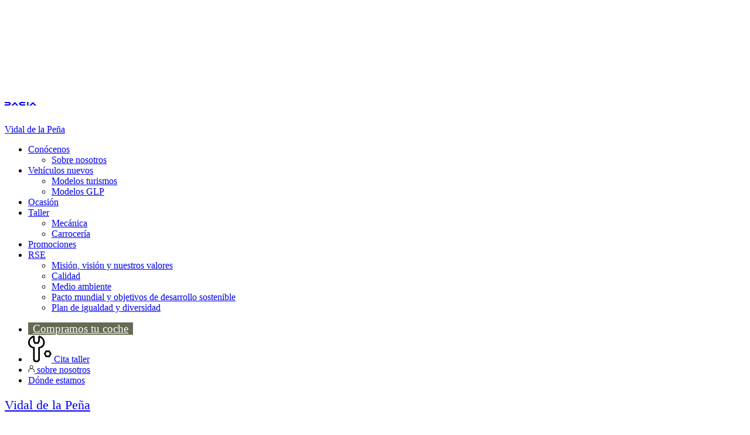

--- FILE ---
content_type: text/html; charset=UTF-8
request_url: https://www.daciacantabria.es/noticia/el-jogger-gana-el-premio-good-deal-en-los-automobile-awards-2022
body_size: 11108
content:
<!DOCTYPE html>
<html lang="es" class="loading frontend-display web-0b717841-4110-417b-8331-606602b4b6b6 pagina-bc7d240a-c007-4863-afa2-126e0bcdfa40 web-template-35e7d9dd-b323-4faa-a271-7f13598a9fd3 grupo-10a3956b-56aa-4936-941c-4851fd9f72fa slug-noticias-detalle"  data-alerts-type="default" data-cmp="default">
<head>
    <meta charset="utf-8"/><meta name="viewport" content="width=device-width, initial-scale=1"/><title>EL JOGGER GANA EL PREMIO “GOOD DEAL” EN LOS AUTOMOBILE AWARDS 2022 | VIDAL DE LA PEÑA</title><link href="https://image-proxy.kws.kaavan.es" rel="preconnect"/>
	<link rel="stylesheet" href="/cdn/fonts/PoppinsKws/font.css?1764853235"/>
	<link rel="stylesheet" href="/templates/vendors.css?1769095216"/>
	<link rel="stylesheet" href="/templates/dacia-v2/css/frontend.css?1769094849"/>
<link href="/cdn/fonts/PoppinsKws/font.css?1764853235" rel="preload" as="style"/><link href="/templates/vendors.css?1769095216" rel="preload" as="style"/><link href="/templates/dacia-v2/css/frontend.css?1769094849" rel="preload" as="style"/><style>:root {--theme-color: black;}.vehicles-detalle-contacto-contenido-left-header-caracteristicas p, .vehicles-detalle-contacto-contenido-left-header .titular {
    color: var(--color-theme-title, #FFFFFF);
}
.vehiculos-catalogos-modelos-detalle {
    display: flex !important;
    flex-direction: column;
}
.footer-logos {
  position: relative;
}
@media (max-width: 768px) {
  .footer-logos {
    padding-bottom: 116px;
  }
}
.footer-logos:before {
  content: "";
  position: absolute;
  right: 0;
  top: 0;
  width: 225px;
  height: 75px;
  background: url(https://image-proxy.kws.kaavan.es/i/225-auto/webs/84/images/Feder_VDP.png?format=webp);
  background-size: contain;
  background-repeat: no-repeat;
}
@media (max-width: 768px) {
  .footer-logos:before {
    width: 100%;
    margin: 116px auto;
    background-position: center;
  }
}

.mobile-links a[data-gtm-event="link-mobile-tasacion"] {
    color: #FFCE33;
}

@media (min-width: 767.98px) {
  .header .main-menu  .compramos{
    display:none;
  }
}


.banner {
     background-color:#646b52;
     transform: scale(1.4);
    color: #FFFFFF;
    width:100%;
    padding:10px;
    font-weight: bold;
   
}

@media (min-width: 767.98px) {
 .banner {
    display:none;
 }
}


@media (max-width: 1199.98px) {
    .header-bottom .offcanvas-collapse .main-menu>li.active>a, .header-bottom .offcanvas-collapse .secondary- 
      menu>li.active>a {
      color: var(--color-mobile-menu-link-text-active, #FFFFFF);
      background-color: #646b52;
    }
  }

#kws-virtual-assistant-widget .kws-va-trigger-open { padding: 30px 48px; background: #646b52; color: #FFFFFF;}


#kws-virtual-assistant-widget .kws-va-links ul li a {
  
    color: #ffffff;
}

#kws-virtual-assistant-widget .kws-va-list {
    background-color:#646b52;
}

#kws-virtual-assistant-widget .kws-va-header {
    background-color: #646b52;
   color:white;
}
#kws-virtual-assistant-widget .kws-va-card {
     background-color: var(--color-virtual-assistant-background,  #646b52);    
        color.:white;
}

#kws-virtual-assistant-widget p {
  
    color: white;
}

#kws-virtual-assistant-widget .kws-va-container strong {
    color: #fff;
  
}

#kws-virtual-assistant-widget .kws-va-header .kws-va-icon {
    
    color: #fff;
}

.compramos a {
  background: #646b52;
  color: #fff;
  font-size: 1.2em !important;
  padding: 0 0.5rem;
}
.compramos a:hover {
  background: #000 !important;
color: #fff !important;
}
.compramos a:hover:after {
  content: none;
}

/* TEMPLATE V2 */


.vehicles-summary-card .vehicles-summary-card-subscription .btn.vehicle-pay {
    display: none !important;
}

.vehicles-summary-card .vehicles-summary-card-subscription .btn.subscription {
    width: 100% !important;
    margin: 0 !important;
}

.vehicles-summary-card .vehicles-summary-card-subscription {
    grid-template-columns: 1fr !important;
    padding-top: .5rem !important;
}


@media (min-width: 992px) {
    .block-servicios.view-5 .servicios-listado {
        grid-template-columns: 1fr 1fr 1fr;
    }
}


.block-servicios.view-5.servicio-home .servicios-header::after {
   display:none; 
}

.logo{
 font-size: 1.3rem;
}
.titular{
    font-size: 1.7rem;
}
h1.logo-mobile{
    font-size: 1.5rem;

}
.header-bottom .menus .menu-desktop .logo a .web {
    font-size: 1.35rem;
    line-height: 1;
}
.header-bottom .tertiary-menu .compramos a {
        justify-content: center !important;
    }
}
.block-faqs .block-faqs-head .titular {
    font-size: 1.7rem;
}
.block-faqs-head .titular {
    font-size: 1.7rem;
}

</style><link rel="preconnect" href="https://fonts.gstatic.com" crossorigin><link rel="preconnect" href="https://kit.fontawesome.com" crossorigin><link rel="preload" as="font" type="font/woff" href="/fonts/fontawesome/fa-solid-900.woff2" crossorigin><link rel="preload" as="font" type="font/woff" href="/fonts/fontawesome/fa-brands-400.woff2" crossorigin><link rel="preload" as="font" type="font/woff" href="/fonts/fontawesome/fa-regular-400.woff2" crossorigin><link href="/cdn/jquery/3.6.0/jquery.min.js?1695896015" rel="preload" as="script"/><link href="/cdn/popper/1.16.1/umd/popper.min.js?1695896016" rel="preload" as="script"/><link href="/cdn/twitter-bootstrap/4.6.1/js/bootstrap.min.js?1695896016" rel="preload" as="script"/><link href="/cdn/sourcebuster-js/sourcebuster.min.js?1738661622" rel="preload" as="script"/><link href="/cdn/toastr/2.1.4/toastr.min.js?1695896016" rel="preload" as="script"/><link href="/Frontend/js/main.js?1769093898" rel="preload" as="script"/><link href="/cdn/lightgallery/1.1.4/js/lightGallery.min.js?1695896015" rel="preload" as="script"/><link href="/Frontend/js/galeria.js?1769093898" rel="preload" as="script"/><link href="/cdn/swiper/8.4.7/swiper-bundle.min.js?1695896016" rel="preload" as="script"/><link href="/FrontendNoticias/js/detalle.js?1721119201" rel="preload" as="script"/><link href="/templates/dacia-v2/js/frontend.js?1769094850" rel="preload" as="script"/><link href="https://cdn.kaavan.es/handlebars/4.7.8/handlebars.js" rel="preload" as="script"/><link href="/Frontend/js/widget/virtualAssistant.js?1769093898" rel="preload" as="script"/><meta name="author" content="Kaavan Digital"/><link href="/manifest.json" rel="manifest"/><meta property="og:site_name" content="Vidal de la Peña"/><meta property="og:locale" content="es_ES"/><meta property="og:url" content="https://www.daciacantabria.es/noticia/el-jogger-gana-el-premio-good-deal-en-los-automobile-awards-2022"/><link href="https://www.daciacantabria.es/noticia/el-jogger-gana-el-premio-good-deal-en-los-automobile-awards-2022" rel="canonical"/><link href="https://www.daciacantabria.es" rel="home"/><meta name="mobile-web-app-capable" content="yes"/><meta name="apple-mobile-web-app-capable" content="yes"/><link href="https://image-proxy.kws.kaavan.es/blobs/webs/85/params_favicon.png?format=webp" rel="shortcut icon"/><meta name="google-site-verification" content="_eMg3Wm41bPJJJIG-j12Kem8wR9OQllAEHAI2D-M4Ws"/><meta name="robots" content="noindex"/><meta property="og:title" content="EL JOGGER GANA EL PREMIO “GOOD DEAL” EN LOS AUTOMOBILE AWARDS 2022 | VIDAL DE LA PEÑA"/><meta property="twitter:card" content="summary_large_image"/><meta property="twitter:title" content="EL JOGGER GANA EL PREMIO “GOOD DEAL” EN LOS AUTOMOBILE AWARDS 2022 | VIDAL DE LA PEÑA"/><meta name="description" content="Desde su lanzamiento, el Jogger ha disfrutado de un éxito comercial considerable."/><meta property="og:description" content="Desde su lanzamiento, el Jogger ha disfrutado de un éxito comercial considerable."/><meta property="twitter:description" content="Desde su lanzamiento, el Jogger ha disfrutado de un éxito comercial considerable."/><meta name="keywords" content=""/><meta property="og:type" content="article"/><meta property="og:image" content="https://image-proxy.kws.kaavan.es/i/1200-630/noticias/e131d739-1c9c-4362-937c-2b18fa3b198a/medias/17749.webp?format=webp"/><meta property="og:image:width" content="1200"/><meta property="og:image:height" content="630"/><meta property="og:image:type" content="image/webp"/><meta property="og:image:alt" content="EL JOGGER GANA EL PREMIO “GOOD DEAL” EN LOS AUTOMOBILE AWARDS 2022 | VIDAL DE LA PEÑA"/><meta property="twitter:image" content="https://image-proxy.kws.kaavan.es/i/400-300/noticias/e131d739-1c9c-4362-937c-2b18fa3b198a/medias/17749.webp?format=webp"/><script type="application/ld+json">{"@context":"https:\/\/schema.org","@type":"WebSite","name":"Vidal de la Peña","url":"https:\/\/www.daciacantabria.es"}</script><script type="application/ld+json">{"@context":"https:\/\/schema.org","@type":"BreadcrumbList","itemListElement":[{"@type":"ListItem","position":1,"item":{"@type":"Thing","id":"https:\/\/www.daciacantabria.es\/","name":"Inicio"}},{"@type":"ListItem","position":2,"item":{"@type":"Thing","id":"https:\/\/www.daciacantabria.es\/noticias","name":"Noticias"}},{"@type":"ListItem","position":3,"item":{"@type":"Thing","id":"https:\/\/www.daciacantabria.es\/noticia\/el-jogger-gana-el-premio-good-deal-en-los-automobile-awards-2022","name":"EL JOGGER GANA EL PREMIO “GOOD DEAL” EN LOS AUTOMOBILE AWARDS 2022"}}],"itemListOrder":"Ascending","numberOfItems":3}</script></head>
<body>
    <svg xmlns="http://www.w3.org/2000/svg" class="d-none"><symbol id="logo" viewBox="0 0 180 20"><path d="M127.109 19.62h7.678V0h-7.678v19.62zM88.459 1.06 80.62 9.01c-.28.302-.431.54-.431.8 0 .259.15.496.431.799l7.838 7.952c.82.821 1.382 1.059 2.59 1.059h25.823v-6.634H93.036L89.668 9.81l3.368-3.176h23.836V0H91.05c-1.21 0-1.77.238-2.591 1.059zM28.413 18.562l7.838-7.952c.28-.303.431-.54.431-.8 0-.259-.15-.497-.431-.8l-7.838-7.95C27.593.238 27.031 0 25.823 0H0v6.634h23.836l3.368 3.176-3.368 3.177H0v6.634h25.822c1.21 0 1.77-.238 2.591-1.059zm141.605 1.059H180L161.173.448c-.3-.299-.536-.448-.794-.448-.257 0-.494.15-.794.448L140.758 19.62h9.897l9.66-9.939 9.703 9.939zm-102.37 0h9.982L58.804.448c-.3-.299-.537-.448-.795-.448-.257 0-.493.15-.794.448L38.39 19.62h9.896l9.66-9.939 9.703 9.939z" fill="currentcolor" /></symbol></svg><header class="header dacia">
    <nav class="header-bottom">
        <div class="container-fluid">
            <div class="row">
                <div class="col logos">
                    <a href="/" class="marca">
                        <svg width="54" height="30" aria-labelledby="title-marca-header">
                            <title id="title-marca-header">Dacia</title>
                            <use xlink:href="#logo" width="100%" height="100%" fill="white"></use>
                        </svg>
                    </a>
                    <p class='logo-mobile'><a href="/"><span class='web'>Vidal de la Peña</span></a></p>                    <ul class="main-menu menu-level-0"><li class="level-0 menu-elemento-cdc68c24-d066-4af6-b2a6-58bd263cb398 compramos compramosmovil"><a href="/tasa-tu-vehiculo" target="_self">Compramos tu coche</a></li><li class="level-0 menu-elemento-02868d35-c05a-40d7-8ec4-50f1273fe510 childrens"><a href="#" target="_self">Conócenos</a><ul class="submenu menu-level-1"><li class="level-1 menu-elemento-6ad616a8-6a34-44f1-9fa2-f2764de0992e"><a href="/quienes-somos" target="_self">Sobre nosotros</a></li></ul></li><li class="level-0 menu-elemento-6ec6138c-b83e-41a3-8275-4732992aea02 childrens"><a href="#" target="_self">Vehículos nuevos</a><ul class="submenu menu-level-1"><li class="level-1 menu-elemento-dcf8e519-a60c-4dd0-b6ad-a6e44b1797c9"><a href="/vehiculos-nuevos-dacia-turismos" target="_self">Modelos turismos</a></li><li class="level-1 menu-elemento-6b744ca9-21e2-49ad-9a66-33b489d64c6d"><a href="/vehiculos-nuevos-dacia-electricos" target="_self">Modelos GLP</a></li></ul></li><li class="level-0 menu-elemento-bc6af247-1dba-4255-8ffc-c6ab4ce0dcca"><a href="/vehiculos" target="_self">Ocasión</a></li><li class="level-0 menu-elemento-a8cffe5d-be59-4560-82e1-ce9ab52ca046 childrens"><a href="#" target="_self">Taller</a><ul class="submenu menu-level-1"><li class="level-1 menu-elemento-a5548015-a975-439f-bc98-8e05832d8d65"><a href="/mecanica" target="_self">Mecánica</a></li><li class="level-1 menu-elemento-3f5637ce-b47f-45f1-ba4b-9f060ca5eadb"><a href="/carroceria" target="_self">Carrocería</a></li></ul></li><li class="level-0 menu-elemento-817e6c65-f328-4bd3-8682-358d663e43f9"><a href="/promociones" target="_self">Promociones</a></li><li class="level-0 menu-elemento-64e80b7d-f0a8-48a0-8d2f-aea4cb153256 childrens"><a href="#" target="_self">RSE</a><ul class="submenu menu-level-1"><li class="level-1 menu-elemento-7087f4c0-f7f3-4cc4-8015-ac2fdd16ac89"><a href="/mision-vision-y-nuestros-valores" target="_self">Misión, visión y nuestros valores</a></li><li class="level-1 menu-elemento-36165c95-98ec-4141-aa0b-76106e035b8a"><a href="/calidad" target="_self">Calidad</a></li><li class="level-1 menu-elemento-d8b969ac-6f70-4cbd-b1d4-a5caf6ba013b"><a href="/medio-ambiente" target="_self">Medio ambiente</a></li><li class="level-1 menu-elemento-05819793-a61c-4e89-9b43-b9df82e947a5"><a href="/pacto-mundial-objetivos-de-desarrollo" target="_self">Pacto mundial y objetivos de desarrollo sostenible</a></li><li class="level-1 menu-elemento-6912a8d4-3b58-4427-a0d3-af519eb643f1"><a href="/plan-de-igualdad-diversidad" target="_self">Plan de igualdad y diversidad</a></li></ul></li></ul>                </div>
                <div class="col menus">
                    <div class="menu-desktop">
                        <ul class="tertiary-menu menu-level-0"><li class="level-0 menu-elemento-5e923d2a-f429-426f-a079-fc8249323cbd compramos"><a href="/tasa-tu-vehiculo" target="_self">Compramos tu coche</a></li><li class="level-0 menu-elemento-ee3c997e-41ee-4f6d-8b9e-8729fda834ad"><a href="/cita-taller" target="_self"><img src="/templates/dacia-v2/img/icon/taller-icon.svg"> Cita taller</a></li><li class="level-0 menu-elemento-cd5b1852-5144-494e-be41-b04561bc3ee7"><a href="/quienes-somos" target="_self"><img src="/templates/dacia-v2/img/icon/sobrenosotros-icon.svg"> sobre nosotros</a></li><li class="level-0 menu-elemento-a807fa19-2e08-4f5c-9277-2b1cc95c3798"><a href="/contacto" target="_self"><i class="fal fa-map-marker-alt"></i> Dónde estamos</a></li></ul>                                                <p class='logo'><a href="/"><span class='web'>Vidal de la Peña</span></a></p>                    </div>

                    <div class="navbar-collapse offcanvas-collapse"><ul class="main-menu menu-level-0"><li class="level-0 menu-elemento-cdc68c24-d066-4af6-b2a6-58bd263cb398 compramos compramosmovil"><a href="/tasa-tu-vehiculo" target="_self">Compramos tu coche</a></li><li class="level-0 menu-elemento-02868d35-c05a-40d7-8ec4-50f1273fe510 childrens"><a href="#" target="_self">Conócenos</a><ul class="submenu menu-level-1"><li class="level-1 menu-elemento-6ad616a8-6a34-44f1-9fa2-f2764de0992e"><a href="/quienes-somos" target="_self">Sobre nosotros</a></li></ul></li><li class="level-0 menu-elemento-6ec6138c-b83e-41a3-8275-4732992aea02 childrens"><a href="#" target="_self">Vehículos nuevos</a><ul class="submenu menu-level-1"><li class="level-1 menu-elemento-dcf8e519-a60c-4dd0-b6ad-a6e44b1797c9"><a href="/vehiculos-nuevos-dacia-turismos" target="_self">Modelos turismos</a></li><li class="level-1 menu-elemento-6b744ca9-21e2-49ad-9a66-33b489d64c6d"><a href="/vehiculos-nuevos-dacia-electricos" target="_self">Modelos GLP</a></li></ul></li><li class="level-0 menu-elemento-bc6af247-1dba-4255-8ffc-c6ab4ce0dcca"><a href="/vehiculos" target="_self">Ocasión</a></li><li class="level-0 menu-elemento-a8cffe5d-be59-4560-82e1-ce9ab52ca046 childrens"><a href="#" target="_self">Taller</a><ul class="submenu menu-level-1"><li class="level-1 menu-elemento-a5548015-a975-439f-bc98-8e05832d8d65"><a href="/mecanica" target="_self">Mecánica</a></li><li class="level-1 menu-elemento-3f5637ce-b47f-45f1-ba4b-9f060ca5eadb"><a href="/carroceria" target="_self">Carrocería</a></li></ul></li><li class="level-0 menu-elemento-817e6c65-f328-4bd3-8682-358d663e43f9"><a href="/promociones" target="_self">Promociones</a></li><li class="level-0 menu-elemento-64e80b7d-f0a8-48a0-8d2f-aea4cb153256 childrens"><a href="#" target="_self">RSE</a><ul class="submenu menu-level-1"><li class="level-1 menu-elemento-7087f4c0-f7f3-4cc4-8015-ac2fdd16ac89"><a href="/mision-vision-y-nuestros-valores" target="_self">Misión, visión y nuestros valores</a></li><li class="level-1 menu-elemento-36165c95-98ec-4141-aa0b-76106e035b8a"><a href="/calidad" target="_self">Calidad</a></li><li class="level-1 menu-elemento-d8b969ac-6f70-4cbd-b1d4-a5caf6ba013b"><a href="/medio-ambiente" target="_self">Medio ambiente</a></li><li class="level-1 menu-elemento-05819793-a61c-4e89-9b43-b9df82e947a5"><a href="/pacto-mundial-objetivos-de-desarrollo" target="_self">Pacto mundial y objetivos de desarrollo sostenible</a></li><li class="level-1 menu-elemento-6912a8d4-3b58-4427-a0d3-af519eb643f1"><a href="/plan-de-igualdad-diversidad" target="_self">Plan de igualdad y diversidad</a></li></ul></li></ul><ul class="tertiary-menu menu-level-0"><li class="level-0 menu-elemento-5e923d2a-f429-426f-a079-fc8249323cbd compramos"><a href="/tasa-tu-vehiculo" target="_self">Compramos tu coche</a></li><li class="level-0 menu-elemento-ee3c997e-41ee-4f6d-8b9e-8729fda834ad"><a href="/cita-taller" target="_self"><img src="/templates/dacia-v2/img/icon/taller-icon.svg"> Cita taller</a></li><li class="level-0 menu-elemento-cd5b1852-5144-494e-be41-b04561bc3ee7"><a href="/quienes-somos" target="_self"><img src="/templates/dacia-v2/img/icon/sobrenosotros-icon.svg"> sobre nosotros</a></li><li class="level-0 menu-elemento-a807fa19-2e08-4f5c-9277-2b1cc95c3798"><a href="/contacto" target="_self"><i class="fal fa-map-marker-alt"></i> Dónde estamos</a></li></ul><ul class="secondary-menu menu-level-0"><li class="level-0 menu-elemento-59d19cee-edb3-4d5a-a7ce-8746d4c10b97"><a href="/prueba-de-vehiculo" target="_self">Prueba de vehículo</a></li><li class="level-0 menu-elemento-3ee72cc8-0fa0-472d-abe1-fcb7506ec48d"><a href="/noticias" target="_self">Blog</a></li></ul><ul class='social-menu'><li><a href="https://www.facebook.com/people/Dacia-Vidal-de-la-Pe%C3%B1a/61559639284860/" class="facebook" title="Ir a Facebook" target="_blank" rel="nofollow"><span>Facebook</span></a></li><li><a href="https://www.instagram.com/daciacantabria/" class="instagram" title="Ir a Instagram" target="_blank" rel="nofollow"><span>Instagram</span></a></li></ul></div>
                    
                </div>
                <div class='hamburger' data-toggle='offcanvas'><div class='bar top'></div><div class='bar middle'></div><div class='bar bottom'></div></div>            </div>
        </div>
    </nav>
</header>
<main class="content"><div class='block block-cebb5ad7-86b3-4995-9f64-093653b07132 block-entity view-1 noticias-detalle detalle has-filter' data-block='cebb5ad7-86b3-4995-9f64-093653b07132'><div class="container">
    <div class="noticias-detalle-header">
        <p class="noticias-detalle-header-meta"><span class="metadata-label metadata-date">Escrito el</span> <span class="metadata-value metadata-date">9 de diciembre de 2022</span></p>        <h1 class="noticias-detalle-header-titular titular">EL JOGGER GANA EL PREMIO “GOOD DEAL” EN LOS AUTOMOBILE AWARDS 2022</h1>
    </div>
    <div class="noticias-detalle-gallery"><div class="gallery with-slider ratio-16-9">
    <div class='gallery-main-container ratio-16-9'><div class='gallery-main swiper ratio-16-9'><div class="swiper-container"><div class="swiper-wrapper"><div class="slide"><div class='gallery-item-wrapper imagen ratio-16-9'><img data-src='https://image-proxy.kws.kaavan.es/i/480-270/noticias/e131d739-1c9c-4362-937c-2b18fa3b198a/medias/17749.webp?format=webp' data-srcset='https://image-proxy.kws.kaavan.es/i/480-270/noticias/e131d739-1c9c-4362-937c-2b18fa3b198a/medias/17749.webp?format=webp 480w, https://image-proxy.kws.kaavan.es/i/576-324/noticias/e131d739-1c9c-4362-937c-2b18fa3b198a/medias/17749.webp?format=webp 576w, https://image-proxy.kws.kaavan.es/i/768-432/noticias/e131d739-1c9c-4362-937c-2b18fa3b198a/medias/17749.webp?format=webp 768w, https://image-proxy.kws.kaavan.es/i/992-558/noticias/e131d739-1c9c-4362-937c-2b18fa3b198a/medias/17749.webp?format=webp 992w, https://image-proxy.kws.kaavan.es/i/1200-675/noticias/e131d739-1c9c-4362-937c-2b18fa3b198a/medias/17749.webp?format=webp 1200w, https://image-proxy.kws.kaavan.es/i/1680-945/noticias/e131d739-1c9c-4362-937c-2b18fa3b198a/medias/17749.webp?format=webp 1680w' width='480' height='270' sizes='(min-width: 1024px) 1024px, (min-width: 768px) 768px, 100vw' loading="lazy" class='gallery-item img-fluid swiper-lazy' alt='' data-img-id='17749'></div></div></div></div></div></div><ul class='gallery-thumbnails d-none' data-color='ffc90b'><li data-src="https://image-proxy.kws.kaavan.es/i/2400-auto/noticias/e131d739-1c9c-4362-937c-2b18fa3b198a/medias/17749.webp?format=webp" data-img-id="17749"><img src="https://image-proxy.kws.kaavan.es/i/100-56/noticias/e131d739-1c9c-4362-937c-2b18fa3b198a/medias/17749.webp?format=webp" title="EL JOGGER GANA EL PREMIO “GOOD DEAL” EN LOS AUTOMOBILE AWARDS 2022" alt="EL JOGGER GANA EL PREMIO “GOOD DEAL” EN LOS AUTOMOBILE AWARDS 2022" data-src="https://image-proxy.kws.kaavan.es/i/100-56/noticias/e131d739-1c9c-4362-937c-2b18fa3b198a/medias/17749.webp?format=webp" width="100" height="56" loading="lazy"/></li></ul></div>
</div>                    <div class="noticias-detalle-content">
            <div class="rte">
                <ul style="box-sizing:border-box; padding:0px 0px 0px 2.2rem; border:0px; font-size:20px; vertical-align:baseline; outline:0px; font-weight:600; color:#000000; font-family:"Dacia Block", sans-serif; font-style:normal; font-variant-ligatures:normal; text-align:start; white-space:normal; text-decoration-thickness:initial; text-decoration-style:initial; text-decoration-color:initial; margin-top:15px; margin-bottom:15px">
	<li style="box-sizing:border-box; padding:0px; border:0px; font-size:20px; vertical-align:baseline; outline:0px; font-weight:600; list-style:outside; margin-bottom:5px"><font style="box-sizing:border-box; font-weight:600; display:inline; vertical-align:inherit"><font style="box-sizing:border-box; font-weight:600; display:inline; vertical-align:inherit">El Jogger ganó el premio "Good Deal", un honor otorgado anteriormente al Sandero en 2020 y al Spring en 2021, en los Premios del Automóvil de este año.</font></font></li>
	<li style="box-sizing:border-box; padding:0px; border:0px; font-size:20px; vertical-align:baseline; outline:0px; font-weight:600; list-style:outside; margin-bottom:5px"><font style="box-sizing:border-box; font-weight:600; display:inline; vertical-align:inherit"><font style="box-sizing:border-box; font-weight:600; display:inline; vertical-align:inherit">Consciente de las necesidades de los clientes, Dacia ha reescrito el libro de reglas del segmento C con un automóvil familiar asequible y polivalente.</font></font></li>
	<li style="box-sizing:border-box; padding:0px; border:0px; font-size:20px; vertical-align:baseline; outline:0px; font-weight:600; list-style:outside"><font style="box-sizing:border-box; font-weight:600; display:inline; vertical-align:inherit"><font style="box-sizing:border-box; font-weight:600; display:inline; vertical-align:inherit">Desde su lanzamiento, el Jogger ha disfrutado de un éxito comercial considerable.</font></font></li>
</ul>

<p style="box-sizing:border-box; padding:0px; border:0px; font-size:20px; vertical-align:baseline; outline:0px; font-weight:600; list-style:outside">&nbsp;</p>

<p style="border:0px; padding:0px; text-align:start; margin-bottom:20px"><span style="font-size:16px"><span style="box-sizing:border-box"><span style="vertical-align:baseline"><span style="outline:0px"><span style="color:#000000"><span style="font-family:Read, sans-serif"><span style="font-style:normal"><span style="font-variant-ligatures:normal"><span style="font-weight:400"><span style="white-space:normal"><span style="text-decoration-thickness:initial"><span style="text-decoration-style:initial"><span style="text-decoration-color:initial"><font style="box-sizing:border-box; vertical-align:inherit"><font style="box-sizing:border-box; vertical-align:inherit">Los Premios del Automóvil buscan celebrar a los fabricantes de automóviles y repuestos más innovadores, relevantes y notables.</font></font></span></span></span></span></span></span></span></span></span></span></span></span></span></p>

<p style="border:0px; padding:0px; text-align:start; margin-bottom:20px"><span style="font-size:16px"><span style="box-sizing:border-box"><span style="vertical-align:baseline"><span style="outline:0px"><span style="color:#000000"><span style="font-family:Read, sans-serif"><span style="font-style:normal"><span style="font-variant-ligatures:normal"><span style="font-weight:400"><span style="white-space:normal"><span style="text-decoration-thickness:initial"><span style="text-decoration-style:initial"><span style="text-decoration-color:initial"><font style="box-sizing:border-box; vertical-align:inherit"><font style="box-sizing:border-box; vertical-align:inherit">En 2020, el Sandero ganó el premio "Good Deal" en los Premios del Automóvil, eclipsando a sus rivales en términos de relación calidad-precio.&nbsp;</font><font style="box-sizing:border-box; vertical-align:inherit">En 2021, el premio recayó en el Spring, el coche urbano eléctrico más accesible del mercado.</font></font></span></span></span></span></span></span></span></span></span></span></span></span></span></p>

<p style="border:0px; padding:0px; text-align:start; margin-bottom:20px"><span style="font-size:16px"><span style="box-sizing:border-box"><span style="vertical-align:baseline"><span style="outline:0px"><span style="color:#000000"><span style="font-family:Read, sans-serif"><span style="font-style:normal"><span style="font-variant-ligatures:normal"><span style="font-weight:400"><span style="white-space:normal"><span style="text-decoration-thickness:initial"><span style="text-decoration-style:initial"><span style="text-decoration-color:initial"><font style="box-sizing:border-box; vertical-align:inherit"><font style="box-sizing:border-box; vertical-align:inherit">Habiendo ganado el premio "Good Deal" nuevamente este año, Dacia está claramente en una fórmula ganadora.&nbsp;</font><font style="box-sizing:border-box; vertical-align:inherit">La marca puede haberse dotado de una nueva identidad, pero no ha abandonado su estrategia de ofrecer sencillez a un precio asequible, lo que confirma la importancia que concede a la satisfacción de las necesidades de los clientes.</font></font></span></span></span></span></span></span></span></span></span></span></span></span></span></p>

<p style="border:0px; padding:0px; text-align:start; margin-bottom:20px"><span style="font-size:16px"><span style="box-sizing:border-box"><span style="vertical-align:baseline"><span style="outline:0px"><span style="color:#000000"><span style="font-family:Read, sans-serif"><span style="font-style:normal"><span style="font-variant-ligatures:normal"><span style="font-weight:400"><span style="white-space:normal"><span style="text-decoration-thickness:initial"><span style="text-decoration-style:initial"><span style="text-decoration-color:initial"><font style="box-sizing:border-box; vertical-align:inherit"><font style="box-sizing:border-box; vertical-align:inherit">El Jogger es fiel al espíritu Dacia.&nbsp;</font><font style="box-sizing:border-box; vertical-align:inherit">Disponible como 5 o 7 plazas, este vehículo polivalente ofrece la mejor amplitud y modularidad de su clase.&nbsp;</font><font style="box-sizing:border-box; vertical-align:inherit">Con más de 50 000 unidades vendidas desde su lanzamiento en marzo de 2022, el Jogger ha disfrutado de un éxito comercial considerable y, sin duda, seguirá haciéndolo, especialmente porque una versión híbrida llegará a los concesionarios en la primavera de 2023.</font></font></span></span></span></span></span></span></span></span></span></span></span></span></span></p>

<blockquote style="box-sizing:border-box; padding:0px 0px 0px 2.73rem; border:0px; font:400 1.2rem / 2.3rem "Read bold", sans-serif; vertical-align:baseline; outline:0px; position:relative; color:#000000; text-align:start; white-space:normal; text-decoration-thickness:initial; text-decoration-style:initial; text-decoration-color:initial; margin-bottom:20px">
<p style="border:0px; padding:0px; margin-bottom:20px"><span style="font-size:12px"><span style="box-sizing:border-box"><span style="vertical-align:baseline"><span style="outline:0px"><strong style="box-sizing:border-box; padding:0px; border:0px; font:700 1.6rem / 2.3rem Read, sans-serif; vertical-align:baseline; outline:0px"><em style="box-sizing:border-box; padding:0px; border:0px; font-size:16px; vertical-align:baseline; outline:0px"><font style="box-sizing:border-box; vertical-align:inherit"><font style="box-sizing:border-box; vertical-align:inherit">“Al igual que con todos los vehículos Dacia, vimos el Jogger como una oportunidad para confirmar la estrategia de la marca de ofrecer alta calidad a un precio justo y mantener las cosas simples.&nbsp;</font><font style="box-sizing:border-box; vertical-align:inherit">Me gustaría agradecer al panel de jueces de los premios Automobile Awards por elegir el Jogger para el premio "Good Deal" en reconocimiento a su asequibilidad para las familias que buscan un todoterreno espacioso".</font></font></em></strong></span></span></span></span></p>

<p style="border:0px; padding:0px; margin-bottom:20px"><span style="font-size:12px"><span style="box-sizing:border-box"><span style="vertical-align:baseline"><span style="outline:0px"><strong style="box-sizing:border-box; padding:0px; border:0px; font:700 1.6rem / 2.3rem Read, sans-serif; vertical-align:baseline; outline:0px"><font style="box-sizing:border-box; vertical-align:inherit"><font style="box-sizing:border-box; vertical-align:inherit">Lionel Jaillet, vicepresidente, Dacia, rendimiento del producto</font></font></strong></span></span></span></span></p>
</blockquote>
            </div>
        </div>
        <div class="noticias-detalle-footer"><div class="noticias-detalle-footer-social sharer social">
    <p class="sharer-text">Compartir en redes sociales:</p>
    <ul class='sharer-list'><li><a href="https://www.facebook.com/sharer/sharer.php?u=https://www.daciacantabria.es/noticia/el-jogger-gana-el-premio-good-deal-en-los-automobile-awards-2022" class="facebook" title="Compartir en Facebook" rel="nofollow" target="_blank"><span>Facebook</span></a></li><li><a href="https://x.com/intent/tweet?text=EL%20JOGGER%20GANA%20EL%20PREMIO%20%E2%80%9CGOOD%20DEAL%E2%80%9D%20EN%20LOS%20AUTOMOBILE%20AWARDS%202022%20&url=https://www.daciacantabria.es/noticia/el-jogger-gana-el-premio-good-deal-en-los-automobile-awards-2022" class="twitter" title="Compartir en Twitter" rel="nofollow" target="_blank"><span>Twitter</span></a></li><li><a href="https://api.whatsapp.com/send?text=EL%20JOGGER%20GANA%20EL%20PREMIO%20%E2%80%9CGOOD%20DEAL%E2%80%9D%20EN%20LOS%20AUTOMOBILE%20AWARDS%202022%20https://www.daciacantabria.es/noticia/el-jogger-gana-el-premio-good-deal-en-los-automobile-awards-2022" class="whatsapp" title="Compartir en Whatsapp" rel="nofollow" target="_blank"><span>Whatsapp</span></a></li><li><a href="http://pinterest.com/pin/create/button/?url=https://www.daciacantabria.es/noticia/el-jogger-gana-el-premio-good-deal-en-los-automobile-awards-2022&media=https://cdn.media.kaavan.es/blobs/noticias/e131d739-1c9c-4362-937c-2b18fa3b198a/medias/17749.webp" class="pinterest" title="Compartir en Pinterest" rel="nofollow" target="_blank"><span>Pinterest</span></a></li><li><a href="https://www.daciacantabria.es/noticia/el-jogger-gana-el-premio-good-deal-en-los-automobile-awards-2022" class="cp" title="Copiar al portapapeles" rel="nofollow"><span>Copiar al portapapeles</span></a></li></ul>
    </div>
</div>
</div>
</div></main><footer class="footer dacia">
    <div class="footer-bottom">
        <div class="container">
            <div class="footer-data">
                <div class="footer-data-col">
                    <h2 class="titular">Vehículos Nuevos</h2>
                    <ul class="clearfix menu-level-0"><li class="level-0 menu-elemento-614bac30-764e-4aca-a8f2-8281c4c66c4f"><a href="/vehiculos-nuevos-dacia" target="_self">Modelos VN</a></li></ul>                </div>
                <div class="footer-data-col">
                    <h2 class="titular">Ofertas y promociones</h2>
                    <ul class="clearfix menu-level-0"><li class="level-0 menu-elemento-6fdf300f-7dd8-430f-93df-586dcf477104"><a href="/promociones" target="_self">Promociones</a></li></ul>                </div>
                <div class="footer-data-col">
                    <h2 class="titular">Vehículos de Ocasión</h2>
                    <ul class="clearfix menu-level-0"><li class="level-0 menu-elemento-747f40f3-b443-4966-a7e3-5b4795e01c7e"><a href="/vehiculos" target="_self">Vehiculos en Stock</a></li></ul>                </div>
                <div class="footer-data-col">
                    <h2 class="titular">Servicios</h2>
                    <ul class="clearfix menu-level-0"><li class="level-0 menu-elemento-7690edf9-aa6e-47c6-87e0-8c43919c25b8"><a href="/mecanica" target="_self">Mecánica</a></li><li class="level-0 menu-elemento-8e7bbad4-6429-4729-a0c1-ad048e5da20a"><a href="/carroceria" target="_self">Carrocería</a></li><li class="level-0 menu-elemento-0776f33e-450a-49a5-8f8b-bcabdc89083b"><a href="/cita-taller" target="_self">Cita taller</a></li></ul>                </div>
                <div class="footer-data-col">
                    <h2 class="titular">Contacto</h2>
                    <ul class="clearfix menu-level-0"><li class="level-0 menu-elemento-2f17712c-7b50-416b-aa71-b6bfc87816b8"><a href="/quienes-somos" target="_self">Quienes somos</a></li><li class="level-0 menu-elemento-675a8194-8cc5-4ff7-bb40-c7d32da731e3"><a href="/contacto" target="_self">Concesionarios</a></li><li class="level-0 menu-elemento-8abf62b5-0058-449e-9664-26d41a5b950f"><a href="/opiniones-dacia-vidal-de-la-pena" target="_self">Opiniones</a></li><li class="level-0 menu-elemento-7a7ceca3-df30-44eb-8585-8800244d0ccd"><a href="/noticias" target="_self">Blog</a></li></ul>                </div>
            </div>
            <div class="footer-logos">
                <div class="logos">
                    <a href="/" class="marca">
                        <svg width="34" height="44" aria-labelledby="title-marca-footer">
                            <title id="title-marca-footer">Renault</title>
                            <use xlink:href="#logo" width="100%" height="100%" fill="black"></use>
                        </svg>
                    </a>
                    <span class="logo">
                        <a href="/"><span class='web'>Vidal de la Peña</span></a>                    </span>
                </div>
                
                
                <div class="rrss">
                    <ul class='social'><li><a href="https://www.facebook.com/people/Dacia-Vidal-de-la-Pe%C3%B1a/61559639284860/" class="facebook" title="Ir a Facebook" target="_blank" rel="nofollow"><span>Facebook</span></a></li><li><a href="https://www.instagram.com/daciacantabria/" class="instagram" title="Ir a Instagram" target="_blank" rel="nofollow"><span>Instagram</span></a></li></ul>                </div>

            </div>
            <div class="footer-credits"><p>© Vidal de la Peña 2026</p><ul class="clearfix menu-level-0"><li class="level-0 menu-elemento-42ab8875-42c0-47da-98c3-1492fc30b186"><a href="/aviso-legal" target="_self">Aviso legal</a></li><li class="level-0 menu-elemento-0064df45-018d-4e58-ae52-650c54a8092f"><a href="/politica-de-privacidad" target="_self">Política de privacidad</a></li><li class="level-0 menu-elemento-af713273-2e32-413f-91bd-88bed175488a"><a href="/politica-de-cookies" target="_self">Política de cookies</a></li><li class="level-0 menu-elemento-0772ee9b-d60f-489b-b151-1e53cab7fa52"><a href="https://centinela.lefebvre.es/public/concept/1964134" class="external linkobf" target="_blank" data-href="aHR0cHM6Ly9jZW50aW5lbGEubGVmZWJ2cmUuZXMvcHVibGljL2NvbmNlcHQvMTk2NDEzND9hY2Nlc3M9UkRZSTFDdlh4YVdqZ3B4aHdqQk1sQmRvbGFnOGhKazM2cXdWeGROZEFQSSUzRA==" rel="nofollow">Canal denuncias</a></li></ul></div>
        </div>
    </div>

    <div class="kaavan-signature"><p>Desarrollado por <a href="https://kaavan.es" target="_blank" title="Kaavan Digital" rel="nofollow">Kaavan Digital</a></p></div></footer><nav class="mobile-links"><ul class="row no-gutters"><li class="col"><a href="tel:942333900" target="_self" class="gtm" data-gtm-type="Mobile" data-gtm-event="link-mobile-ventas" aria-label="Ventas"><span class="icon"><i class="fas fa-phone-alt"></i></span><span class="label">Ventas</span></a></li><li class="col"><a href="/tasa-tu-vehiculo" target="_self" class="gtm" data-gtm-type="Mobile" data-gtm-event="link-mobile-tasacion" aria-label="Tasación"><span class="icon"><i class="fas fa-comment-dollar"></i></span><span class="label">Tasación</span></a></li><li class="col"><a href="/cita-taller" target="_self" class="gtm" data-gtm-type="Mobile" data-gtm-event="link-mobile-cita-taller" aria-label="Cita taller"><span class="icon"><i class="fas fa-tools"></i></span><span class="label">Cita taller</span></a></li><li class="col"><a href="/contacto" target="_self" class="gtm" data-gtm-type="Mobile" data-gtm-event="link-mobile-contacto" aria-label="Contacto"><span class="icon"><i class="fas fa-envelope"></i></span><span class="label">Contacto</span></a></li></ul></nav><nav class="side-links"><ul><li><a href="tel:942333900" target="_self" class="gtm" data-gtm-type="Side" data-gtm-event="link-side-ventas" aria-label="Ventas"><span class="icon"><i class="fas fa-phone-alt"></i></span><span class="label">Ventas</span></a></li><li><a href="/cita-taller" target="_self" class="gtm" data-gtm-type="Side" data-gtm-event="link-side-cita-taller" aria-label="Cita taller"><span class="icon"><i class="fas fa-tools"></i></span><span class="label">Cita taller</span></a></li><li><a href="/contacto" target="_self" class="gtm" data-gtm-type="Side" data-gtm-event="link-side-contacto" aria-label="Contacto"><span class="icon"><i class="fas fa-envelope"></i></span><span class="label">Contacto</span></a></li></ul></nav>    <div class="cookies-config-aviso no-navigation">
        <div class="cookies-config-aviso-content">
            <div class="cookies-config-aviso-content-header">
                <p class="cookies-config-aviso-content-header-titular titular">Política de Cookies</p>
                            </div>
            <div class="cookies-config-aviso-content-navigation">
            <ul class="nav" role="tablist">
                    <li class="nav-item">
                        <a class="nav-link active" data-toggle="tab" href="#cookies-consentimiento" role="tab">Consentimiento</a>
                    </li>
                    <li class="nav-item">
                        <a class="nav-link" data-toggle="tab" href="#cookies-details" role="tab">Detalles</a>
                    </li>
                </ul>
            </div>
            <div class="cookies-config-aviso-content-navigation-content tab-content">
                <div class="cookies-config-aviso-content-text tab-pane show active" id="cookies-consentimiento" role="tabpanel">
                    <p class="mb-0">
                        Vidal de la Peña utiliza cookies propias y de terceros para recordar tus preferencias y optimizar la experiencia de usuario. Para obtener más información lee nuestra <a href="/politica-de-cookies">política de cookies</a>.<br> Al pulsar en “Aceptar” aceptas el uso de las diferentes cokies que utiliza el sitio web. Puedes configurar o denegar el uso de las cookies en la <a href="#cookies-details" data-cookies-config-trigger="data-cookies-config-trigger">configuración de la política de cookies</a>.                    </p>
                </div>
                <div class="cookies-config-aviso-content-details tab-pane" id="cookies-details" role="tabpanel">
                    <div id="cookies-config-modal" class="is-cookies-modal-embed">
                
            <div class="modal-body">
                <p>El siguiente panel te permite personalizar tus preferencias de consentimiento para las cookies que utiliza el sitio web, ya sean empleadas directamente por nosotros o por un tercero. Para obtener más información, comprueba la descripción de cada categoría o consulta nuestra página de <a href="/politica-de-cookies">política de cookies</a>.<br> Puedes revisar y modificar tus preferencias en cualquier momento.</p>

                
                <form method="post" accept-charset="utf-8" class="form form-gtm-consent" action="javascript:;"><div style="display:none;"><input type="hidden" name="_csrfToken" autocomplete="off" value="7fM258uegW5s3tFZuXF7/ank5nuQmcCmaEPa23PbjZOxvtIQKKGkLb1K1+KEIvqADwj0eH7ebJZQ09N0Gkq92w=="/></div><input type="hidden" name="url" value="/noticia/el-jogger-gana-el-premio-good-deal-en-los-automobile-awards-2022"/><div class="cookies_consent"><div class="input checkbox required"><input type="hidden" name="cookies_consent_1" value="0"/><label title="Cookies técnicas y estrictamente necesarias" for="cookies-consent-1"><input type="checkbox" name="cookies_consent_1" value="1" class="toggle" checked="checked" required="required" id="cookies-consent-1" aria-required="true"><span>Cookies técnicas y estrictamente necesarias</span></label></div><p><small>Estas cookies u otros identificadores se utilizan para actividades que son estrictamente necesarias para gestionar o prestar el servicio que has solicitado.</small></p></div><div class="cookies_consent"><div class="input checkbox"><input type="hidden" name="cookies_consent_2" value="0"/><label title="Mejora de experiencia y personalización" for="cookies-consent-2"><input type="checkbox" name="cookies_consent_2" value="1" class="toggle" id="cookies-consent-2"><span>Mejora de experiencia y personalización</span></label></div><p><small>Estas cookies u otros identificadores nos ayudan a proporcionarte una experiencia de usuario personalizada mediante la mejora de la calidad de tus opciones de gestión de preferencias y permitiendo la interacción con redes y plataformas externas.</small></p></div><div class="cookies_consent"><div class="input checkbox"><input type="hidden" name="cookies_consent_3" value="0"/><label title="Medición y análisis" for="cookies-consent-3"><input type="checkbox" name="cookies_consent_3" value="1" class="toggle" id="cookies-consent-3"><span>Medición y análisis</span></label></div><p><small>Estas cookies u otros identificadores nos permiten medir el tráfico y analizar tu comportamiento con el fin de mejorar nuestro servicio.</small></p></div><div class="cookies_consent"><div class="input checkbox"><input type="hidden" name="cookies_consent_4" value="0"/><label title="Segmentación y publicidad" for="cookies-consent-4"><input type="checkbox" name="cookies_consent_4" value="1" class="toggle" id="cookies-consent-4"><span>Segmentación y publicidad</span></label></div><p><small>Estas cookies u otros identificadores nos permiten hacerte llegar contenidos promocionales personalizados basados en tu comportamiento y gestionar, facilitar y seguir anuncios.</small></p></div>
                <div class="btn-group d-none">
                    <button type="submit" id="cookies_consent_button">Guardar y continuar</button>                </div>

                <div style="display:none;"><input type="hidden" name="_Token[fields]" autocomplete="off" value="92eecf4fafba3338019ceb0cf10d55c54a1cd9c0%3Aurl"/><input type="hidden" name="_Token[unlocked]" autocomplete="off" value=""/></div></form>            </div>
            </div>                </div>
            </div>
            <div class="cookies-config-aviso-content-actions actions-consent">
                                <div class="cookies-config-aviso-content-actions-left">
                    <a href="javascript:;" class="reject btn" data-gtm-consent-0="X">Rechazar</a><a href="#cookies-details" class="config btn" data-cookies-config-trigger="data-cookies-config-trigger">Configuración</a>                </div>
                <a href="javascript:;" class="accept btn" data-gtm-consent-0="A">Aceptar</a>            </div>
            <div class="cookies-config-aviso-content-actions actions-detail">
                <div class="cookies-config-aviso-content-actions-left">
                        <a href="#cookies-consentimiento" class="btn" data-cookies-back="data-cookies-back">Volver</a>                </div>
                <button type="submit" class="btn accept accept-content" data-cookies-save-trigger="data-cookies-save-trigger">Guardar y continuar</button>            </div>
        </div>
    </div>  
    <div class="loading"><div class="loading-spinner"></div></div><script src="/cdn/jquery/3.6.0/jquery.min.js?1695896015"></script>
	<script src="/cdn/popper/1.16.1/umd/popper.min.js?1695896016"></script>
	<script src="/cdn/twitter-bootstrap/4.6.1/js/bootstrap.min.js?1695896016"></script>
	<script src="/cdn/sourcebuster-js/sourcebuster.min.js?1738661622" data-cookieconsent="statistics"></script>
	<script src="/cdn/toastr/2.1.4/toastr.min.js?1695896016"></script>
	<script src="/Frontend/js/main.js?1769093898"></script>
	<script src="/cdn/lightgallery/1.1.4/js/lightGallery.min.js?1695896015"></script>
	<script src="/Frontend/js/galeria.js?1769093898"></script>
	<script src="/cdn/swiper/8.4.7/swiper-bundle.min.js?1695896016"></script>
	<script src="/FrontendNoticias/js/detalle.js?1721119201"></script>
	<script src="/templates/dacia-v2/js/frontend.js?1769094850"></script>
	<script src="https://cdn.kaavan.es/handlebars/4.7.8/handlebars.js"></script>
	<script src="/Frontend/js/widget/virtualAssistant.js?1769093898"></script>
	<script>(function (w,d,s,o,f,js,fjs,mpd) { w[o] = w[o] || function () { (w[o].q = w[o].q || []).push(arguments) }; mpd = d.createElement('div'); mpd.id = 'widget_'+o; d.body.appendChild(mpd); js = d.createElement(s), fjs = d.getElementById('widget_'+o); js.id = o; js.src = f; js.async = 1; fjs.parentNode.insertBefore(js, fjs); }(window, document, 'script', 'lead2team', 'https://online.lead2team.com/widget/widget.js'));
lead2team('init', { apiKey: 'MFTMTJ3J4A0H29MQYQ93OO0YTVOPIBAT' });
lead2team('lead2team', { groups: '', locations: ''});
	</script>
	<script>
    document.addEventListener("DOMContentLoaded", () => {
        let options = {
            texts: {
                name: "Asistente Online",
                title: "¿Hablamos?",
                caption: "Tú eliges la forma y el momento más adecuado",
                phone: "Llámame",
                email: "Escríbeme un mensaje",
                whatsapp: "Mándame un whatsapp",
                calendar: "Solicita una cita",
                list: "Ver todos los agentes disponibles"
            }
        }
        window.KwsVirtualAssistant.init("0b717841-4110-417b-8331-606602b4b6b6", "/frontend-entidades/personales-api-ajax/virtual-assistant", options);
    });
</script>
<input type="hidden" class="is_mobile"><input type="hidden" class="kws-current-breakpoint"></body>
</html>

--- FILE ---
content_type: application/javascript
request_url: https://cdn.kaavan.es/handlebars/4.7.8/handlebars.js
body_size: 48958
content:
/**!

 @license
 handlebars v4.7.8

 Copyright (C) 2011-2019 by Yehuda Katz

 Permission is hereby granted, free of charge, to any person obtaining a copy
 of this software and associated documentation files (the "Software"), to deal
 in the Software without restriction, including without limitation the rights
 to use, copy, modify, merge, publish, distribute, sublicense, and/or sell
 copies of the Software, and to permit persons to whom the Software is
 furnished to do so, subject to the following conditions:

 The above copyright notice and this permission notice shall be included in
 all copies or substantial portions of the Software.

 THE SOFTWARE IS PROVIDED "AS IS", WITHOUT WARRANTY OF ANY KIND, EXPRESS OR
 IMPLIED, INCLUDING BUT NOT LIMITED TO THE WARRANTIES OF MERCHANTABILITY,
 FITNESS FOR A PARTICULAR PURPOSE AND NONINFRINGEMENT. IN NO EVENT SHALL THE
 AUTHORS OR COPYRIGHT HOLDERS BE LIABLE FOR ANY CLAIM, DAMAGES OR OTHER
 LIABILITY, WHETHER IN AN ACTION OF CONTRACT, TORT OR OTHERWISE, ARISING FROM,
 OUT OF OR IN CONNECTION WITH THE SOFTWARE OR THE USE OR OTHER DEALINGS IN
 THE SOFTWARE.

 */
(function webpackUniversalModuleDefinition(root, factory) {
    if(typeof exports === 'object' && typeof module === 'object')
        module.exports = factory();
    else if(typeof define === 'function' && define.amd)
        define([], factory);
    else if(typeof exports === 'object')
        exports["Handlebars"] = factory();
    else
        root["Handlebars"] = factory();
})(this, function() {
    return /******/ (function(modules) { // webpackBootstrap
        /******/ 	// The module cache
        /******/ 	var installedModules = {};

        /******/ 	// The require function
        /******/ 	function __webpack_require__(moduleId) {

            /******/ 		// Check if module is in cache
            /******/ 		if(installedModules[moduleId])
                /******/ 			return installedModules[moduleId].exports;

            /******/ 		// Create a new module (and put it into the cache)
            /******/ 		var module = installedModules[moduleId] = {
                /******/ 			exports: {},
                /******/ 			id: moduleId,
                /******/ 			loaded: false
                /******/ 		};

            /******/ 		// Execute the module function
            /******/ 		modules[moduleId].call(module.exports, module, module.exports, __webpack_require__);

            /******/ 		// Flag the module as loaded
            /******/ 		module.loaded = true;

            /******/ 		// Return the exports of the module
            /******/ 		return module.exports;
            /******/ 	}


        /******/ 	// expose the modules object (__webpack_modules__)
        /******/ 	__webpack_require__.m = modules;

        /******/ 	// expose the module cache
        /******/ 	__webpack_require__.c = installedModules;

        /******/ 	// __webpack_public_path__
        /******/ 	__webpack_require__.p = "";

        /******/ 	// Load entry module and return exports
        /******/ 	return __webpack_require__(0);
        /******/ })
        /************************************************************************/
        /******/ ([
            /* 0 */
            /***/ (function(module, exports, __webpack_require__) {

                'use strict';

                var _interopRequireDefault = __webpack_require__(1)['default'];

                exports.__esModule = true;

                var _handlebarsRuntime = __webpack_require__(2);

                var _handlebarsRuntime2 = _interopRequireDefault(_handlebarsRuntime);

                // Compiler imports

                var _handlebarsCompilerAst = __webpack_require__(84);

                var _handlebarsCompilerAst2 = _interopRequireDefault(_handlebarsCompilerAst);

                var _handlebarsCompilerBase = __webpack_require__(85);

                var _handlebarsCompilerCompiler = __webpack_require__(90);

                var _handlebarsCompilerJavascriptCompiler = __webpack_require__(91);

                var _handlebarsCompilerJavascriptCompiler2 = _interopRequireDefault(_handlebarsCompilerJavascriptCompiler);

                var _handlebarsCompilerVisitor = __webpack_require__(88);

                var _handlebarsCompilerVisitor2 = _interopRequireDefault(_handlebarsCompilerVisitor);

                var _handlebarsNoConflict = __webpack_require__(83);

                var _handlebarsNoConflict2 = _interopRequireDefault(_handlebarsNoConflict);

                var _create = _handlebarsRuntime2['default'].create;
                function create() {
                    var hb = _create();

                    hb.compile = function (input, options) {
                        return _handlebarsCompilerCompiler.compile(input, options, hb);
                    };
                    hb.precompile = function (input, options) {
                        return _handlebarsCompilerCompiler.precompile(input, options, hb);
                    };

                    hb.AST = _handlebarsCompilerAst2['default'];
                    hb.Compiler = _handlebarsCompilerCompiler.Compiler;
                    hb.JavaScriptCompiler = _handlebarsCompilerJavascriptCompiler2['default'];
                    hb.Parser = _handlebarsCompilerBase.parser;
                    hb.parse = _handlebarsCompilerBase.parse;
                    hb.parseWithoutProcessing = _handlebarsCompilerBase.parseWithoutProcessing;

                    return hb;
                }

                var inst = create();
                inst.create = create;

                _handlebarsNoConflict2['default'](inst);

                inst.Visitor = _handlebarsCompilerVisitor2['default'];

                inst['default'] = inst;

                exports['default'] = inst;
                module.exports = exports['default'];

                /***/ }),
            /* 1 */
            /***/ (function(module, exports) {

                "use strict";

                exports["default"] = function (obj) {
                    return obj && obj.__esModule ? obj : {
                        "default": obj
                    };
                };

                exports.__esModule = true;

                /***/ }),
            /* 2 */
            /***/ (function(module, exports, __webpack_require__) {

                'use strict';

                var _interopRequireWildcard = __webpack_require__(3)['default'];

                var _interopRequireDefault = __webpack_require__(1)['default'];

                exports.__esModule = true;

                var _handlebarsBase = __webpack_require__(4);

                var base = _interopRequireWildcard(_handlebarsBase);

                // Each of these augment the Handlebars object. No need to setup here.
                // (This is done to easily share code between commonjs and browse envs)

                var _handlebarsSafeString = __webpack_require__(77);

                var _handlebarsSafeString2 = _interopRequireDefault(_handlebarsSafeString);

                var _handlebarsException = __webpack_require__(6);

                var _handlebarsException2 = _interopRequireDefault(_handlebarsException);

                var _handlebarsUtils = __webpack_require__(5);

                var Utils = _interopRequireWildcard(_handlebarsUtils);

                var _handlebarsRuntime = __webpack_require__(78);

                var runtime = _interopRequireWildcard(_handlebarsRuntime);

                var _handlebarsNoConflict = __webpack_require__(83);

                var _handlebarsNoConflict2 = _interopRequireDefault(_handlebarsNoConflict);

                // For compatibility and usage outside of module systems, make the Handlebars object a namespace
                function create() {
                    var hb = new base.HandlebarsEnvironment();

                    Utils.extend(hb, base);
                    hb.SafeString = _handlebarsSafeString2['default'];
                    hb.Exception = _handlebarsException2['default'];
                    hb.Utils = Utils;
                    hb.escapeExpression = Utils.escapeExpression;

                    hb.VM = runtime;
                    hb.template = function (spec) {
                        return runtime.template(spec, hb);
                    };

                    return hb;
                }

                var inst = create();
                inst.create = create;

                _handlebarsNoConflict2['default'](inst);

                inst['default'] = inst;

                exports['default'] = inst;
                module.exports = exports['default'];

                /***/ }),
            /* 3 */
            /***/ (function(module, exports) {

                "use strict";

                exports["default"] = function (obj) {
                    if (obj && obj.__esModule) {
                        return obj;
                    } else {
                        var newObj = {};

                        if (obj != null) {
                            for (var key in obj) {
                                if (Object.prototype.hasOwnProperty.call(obj, key)) newObj[key] = obj[key];
                            }
                        }

                        newObj["default"] = obj;
                        return newObj;
                    }
                };

                exports.__esModule = true;

                /***/ }),
            /* 4 */
            /***/ (function(module, exports, __webpack_require__) {

                'use strict';

                var _interopRequireDefault = __webpack_require__(1)['default'];

                exports.__esModule = true;
                exports.HandlebarsEnvironment = HandlebarsEnvironment;

                var _utils = __webpack_require__(5);

                var _exception = __webpack_require__(6);

                var _exception2 = _interopRequireDefault(_exception);

                var _helpers = __webpack_require__(10);

                var _decorators = __webpack_require__(70);

                var _logger = __webpack_require__(72);

                var _logger2 = _interopRequireDefault(_logger);

                var _internalProtoAccess = __webpack_require__(73);

                var VERSION = '4.7.8';
                exports.VERSION = VERSION;
                var COMPILER_REVISION = 8;
                exports.COMPILER_REVISION = COMPILER_REVISION;
                var LAST_COMPATIBLE_COMPILER_REVISION = 7;

                exports.LAST_COMPATIBLE_COMPILER_REVISION = LAST_COMPATIBLE_COMPILER_REVISION;
                var REVISION_CHANGES = {
                    1: '<= 1.0.rc.2', // 1.0.rc.2 is actually rev2 but doesn't report it
                    2: '== 1.0.0-rc.3',
                    3: '== 1.0.0-rc.4',
                    4: '== 1.x.x',
                    5: '== 2.0.0-alpha.x',
                    6: '>= 2.0.0-beta.1',
                    7: '>= 4.0.0 <4.3.0',
                    8: '>= 4.3.0'
                };

                exports.REVISION_CHANGES = REVISION_CHANGES;
                var objectType = '[object Object]';

                function HandlebarsEnvironment(helpers, partials, decorators) {
                    this.helpers = helpers || {};
                    this.partials = partials || {};
                    this.decorators = decorators || {};

                    _helpers.registerDefaultHelpers(this);
                    _decorators.registerDefaultDecorators(this);
                }

                HandlebarsEnvironment.prototype = {
                    constructor: HandlebarsEnvironment,

                    logger: _logger2['default'],
                    log: _logger2['default'].log,

                    registerHelper: function registerHelper(name, fn) {
                        if (_utils.toString.call(name) === objectType) {
                            if (fn) {
                                throw new _exception2['default']('Arg not supported with multiple helpers');
                            }
                            _utils.extend(this.helpers, name);
                        } else {
                            this.helpers[name] = fn;
                        }
                    },
                    unregisterHelper: function unregisterHelper(name) {
                        delete this.helpers[name];
                    },

                    registerPartial: function registerPartial(name, partial) {
                        if (_utils.toString.call(name) === objectType) {
                            _utils.extend(this.partials, name);
                        } else {
                            if (typeof partial === 'undefined') {
                                throw new _exception2['default']('Attempting to register a partial called "' + name + '" as undefined');
                            }
                            this.partials[name] = partial;
                        }
                    },
                    unregisterPartial: function unregisterPartial(name) {
                        delete this.partials[name];
                    },

                    registerDecorator: function registerDecorator(name, fn) {
                        if (_utils.toString.call(name) === objectType) {
                            if (fn) {
                                throw new _exception2['default']('Arg not supported with multiple decorators');
                            }
                            _utils.extend(this.decorators, name);
                        } else {
                            this.decorators[name] = fn;
                        }
                    },
                    unregisterDecorator: function unregisterDecorator(name) {
                        delete this.decorators[name];
                    },
                    /**
                     * Reset the memory of illegal property accesses that have already been logged.
                     * @deprecated should only be used in handlebars test-cases
                     */
                    resetLoggedPropertyAccesses: function resetLoggedPropertyAccesses() {
                        _internalProtoAccess.resetLoggedProperties();
                    }
                };

                var log = _logger2['default'].log;

                exports.log = log;
                exports.createFrame = _utils.createFrame;
                exports.logger = _logger2['default'];

                /***/ }),
            /* 5 */
            /***/ (function(module, exports) {

                'use strict';

                exports.__esModule = true;
                exports.extend = extend;
                exports.indexOf = indexOf;
                exports.escapeExpression = escapeExpression;
                exports.isEmpty = isEmpty;
                exports.createFrame = createFrame;
                exports.blockParams = blockParams;
                exports.appendContextPath = appendContextPath;
                var escape = {
                    '&': '&amp;',
                    '<': '&lt;',
                    '>': '&gt;',
                    '"': '&quot;',
                    "'": '&#x27;',
                    '`': '&#x60;',
                    '=': '&#x3D;'
                };

                var badChars = /[&<>"'`=]/g,
                    possible = /[&<>"'`=]/;

                function escapeChar(chr) {
                    return escape[chr];
                }

                function extend(obj /* , ...source */) {
                    for (var i = 1; i < arguments.length; i++) {
                        for (var key in arguments[i]) {
                            if (Object.prototype.hasOwnProperty.call(arguments[i], key)) {
                                obj[key] = arguments[i][key];
                            }
                        }
                    }

                    return obj;
                }

                var toString = Object.prototype.toString;

                exports.toString = toString;
                // Sourced from lodash
                // https://github.com/bestiejs/lodash/blob/master/LICENSE.txt
                /* eslint-disable func-style */
                var isFunction = function isFunction(value) {
                    return typeof value === 'function';
                };
                // fallback for older versions of Chrome and Safari
                /* istanbul ignore next */
                if (isFunction(/x/)) {
                    exports.isFunction = isFunction = function (value) {
                        return typeof value === 'function' && toString.call(value) === '[object Function]';
                    };
                }
                exports.isFunction = isFunction;

                /* eslint-enable func-style */

                /* istanbul ignore next */
                var isArray = Array.isArray || function (value) {
                    return value && typeof value === 'object' ? toString.call(value) === '[object Array]' : false;
                };

                exports.isArray = isArray;
                // Older IE versions do not directly support indexOf so we must implement our own, sadly.

                function indexOf(array, value) {
                    for (var i = 0, len = array.length; i < len; i++) {
                        if (array[i] === value) {
                            return i;
                        }
                    }
                    return -1;
                }

                function escapeExpression(string) {
                    if (typeof string !== 'string') {
                        // don't escape SafeStrings, since they're already safe
                        if (string && string.toHTML) {
                            return string.toHTML();
                        } else if (string == null) {
                            return '';
                        } else if (!string) {
                            return string + '';
                        }

                        // Force a string conversion as this will be done by the append regardless and
                        // the regex test will do this transparently behind the scenes, causing issues if
                        // an object's to string has escaped characters in it.
                        string = '' + string;
                    }

                    if (!possible.test(string)) {
                        return string;
                    }
                    return string.replace(badChars, escapeChar);
                }

                function isEmpty(value) {
                    if (!value && value !== 0) {
                        return true;
                    } else if (isArray(value) && value.length === 0) {
                        return true;
                    } else {
                        return false;
                    }
                }

                function createFrame(object) {
                    var frame = extend({}, object);
                    frame._parent = object;
                    return frame;
                }

                function blockParams(params, ids) {
                    params.path = ids;
                    return params;
                }

                function appendContextPath(contextPath, id) {
                    return (contextPath ? contextPath + '.' : '') + id;
                }

                /***/ }),
            /* 6 */
            /***/ (function(module, exports, __webpack_require__) {

                'use strict';

                var _Object$defineProperty = __webpack_require__(7)['default'];

                exports.__esModule = true;
                var errorProps = ['description', 'fileName', 'lineNumber', 'endLineNumber', 'message', 'name', 'number', 'stack'];

                function Exception(message, node) {
                    var loc = node && node.loc,
                        line = undefined,
                        endLineNumber = undefined,
                        column = undefined,
                        endColumn = undefined;

                    if (loc) {
                        line = loc.start.line;
                        endLineNumber = loc.end.line;
                        column = loc.start.column;
                        endColumn = loc.end.column;

                        message += ' - ' + line + ':' + column;
                    }

                    var tmp = Error.prototype.constructor.call(this, message);

                    // Unfortunately errors are not enumerable in Chrome (at least), so `for prop in tmp` doesn't work.
                    for (var idx = 0; idx < errorProps.length; idx++) {
                        this[errorProps[idx]] = tmp[errorProps[idx]];
                    }

                    /* istanbul ignore else */
                    if (Error.captureStackTrace) {
                        Error.captureStackTrace(this, Exception);
                    }

                    try {
                        if (loc) {
                            this.lineNumber = line;
                            this.endLineNumber = endLineNumber;

                            // Work around issue under safari where we can't directly set the column value
                            /* istanbul ignore next */
                            if (_Object$defineProperty) {
                                Object.defineProperty(this, 'column', {
                                    value: column,
                                    enumerable: true
                                });
                                Object.defineProperty(this, 'endColumn', {
                                    value: endColumn,
                                    enumerable: true
                                });
                            } else {
                                this.column = column;
                                this.endColumn = endColumn;
                            }
                        }
                    } catch (nop) {
                        /* Ignore if the browser is very particular */
                    }
                }

                Exception.prototype = new Error();

                exports['default'] = Exception;
                module.exports = exports['default'];

                /***/ }),
            /* 7 */
            /***/ (function(module, exports, __webpack_require__) {

                module.exports = { "default": __webpack_require__(8), __esModule: true };

                /***/ }),
            /* 8 */
            /***/ (function(module, exports, __webpack_require__) {

                var $ = __webpack_require__(9);
                module.exports = function defineProperty(it, key, desc){
                    return $.setDesc(it, key, desc);
                };

                /***/ }),
            /* 9 */
            /***/ (function(module, exports) {

                var $Object = Object;
                module.exports = {
                    create:     $Object.create,
                    getProto:   $Object.getPrototypeOf,
                    isEnum:     {}.propertyIsEnumerable,
                    getDesc:    $Object.getOwnPropertyDescriptor,
                    setDesc:    $Object.defineProperty,
                    setDescs:   $Object.defineProperties,
                    getKeys:    $Object.keys,
                    getNames:   $Object.getOwnPropertyNames,
                    getSymbols: $Object.getOwnPropertySymbols,
                    each:       [].forEach
                };

                /***/ }),
            /* 10 */
            /***/ (function(module, exports, __webpack_require__) {

                'use strict';

                var _interopRequireDefault = __webpack_require__(1)['default'];

                exports.__esModule = true;
                exports.registerDefaultHelpers = registerDefaultHelpers;
                exports.moveHelperToHooks = moveHelperToHooks;

                var _helpersBlockHelperMissing = __webpack_require__(11);

                var _helpersBlockHelperMissing2 = _interopRequireDefault(_helpersBlockHelperMissing);

                var _helpersEach = __webpack_require__(12);

                var _helpersEach2 = _interopRequireDefault(_helpersEach);

                var _helpersHelperMissing = __webpack_require__(65);

                var _helpersHelperMissing2 = _interopRequireDefault(_helpersHelperMissing);

                var _helpersIf = __webpack_require__(66);

                var _helpersIf2 = _interopRequireDefault(_helpersIf);

                var _helpersLog = __webpack_require__(67);

                var _helpersLog2 = _interopRequireDefault(_helpersLog);

                var _helpersLookup = __webpack_require__(68);

                var _helpersLookup2 = _interopRequireDefault(_helpersLookup);

                var _helpersWith = __webpack_require__(69);

                var _helpersWith2 = _interopRequireDefault(_helpersWith);

                function registerDefaultHelpers(instance) {
                    _helpersBlockHelperMissing2['default'](instance);
                    _helpersEach2['default'](instance);
                    _helpersHelperMissing2['default'](instance);
                    _helpersIf2['default'](instance);
                    _helpersLog2['default'](instance);
                    _helpersLookup2['default'](instance);
                    _helpersWith2['default'](instance);
                }

                function moveHelperToHooks(instance, helperName, keepHelper) {
                    if (instance.helpers[helperName]) {
                        instance.hooks[helperName] = instance.helpers[helperName];
                        if (!keepHelper) {
                            delete instance.helpers[helperName];
                        }
                    }
                }

                /***/ }),
            /* 11 */
            /***/ (function(module, exports, __webpack_require__) {

                'use strict';

                exports.__esModule = true;

                var _utils = __webpack_require__(5);

                exports['default'] = function (instance) {
                    instance.registerHelper('blockHelperMissing', function (context, options) {
                        var inverse = options.inverse,
                            fn = options.fn;

                        if (context === true) {
                            return fn(this);
                        } else if (context === false || context == null) {
                            return inverse(this);
                        } else if (_utils.isArray(context)) {
                            if (context.length > 0) {
                                if (options.ids) {
                                    options.ids = [options.name];
                                }

                                return instance.helpers.each(context, options);
                            } else {
                                return inverse(this);
                            }
                        } else {
                            if (options.data && options.ids) {
                                var data = _utils.createFrame(options.data);
                                data.contextPath = _utils.appendContextPath(options.data.contextPath, options.name);
                                options = { data: data };
                            }

                            return fn(context, options);
                        }
                    });
                };

                module.exports = exports['default'];

                /***/ }),
            /* 12 */
            /***/ (function(module, exports, __webpack_require__) {

                'use strict';

                var _Symbol = __webpack_require__(13)['default'];

                var _Symbol$iterator = __webpack_require__(43)['default'];

                var _getIterator = __webpack_require__(55)['default'];

                var _Object$keys = __webpack_require__(60)['default'];

                var _interopRequireDefault = __webpack_require__(1)['default'];

                exports.__esModule = true;

                var _utils = __webpack_require__(5);

                var _exception = __webpack_require__(6);

                var _exception2 = _interopRequireDefault(_exception);

                exports['default'] = function (instance) {
                    instance.registerHelper('each', function (context, options) {
                        if (!options) {
                            throw new _exception2['default']('Must pass iterator to #each');
                        }

                        var fn = options.fn,
                            inverse = options.inverse,
                            i = 0,
                            ret = '',
                            data = undefined,
                            contextPath = undefined;

                        if (options.data && options.ids) {
                            contextPath = _utils.appendContextPath(options.data.contextPath, options.ids[0]) + '.';
                        }

                        if (_utils.isFunction(context)) {
                            context = context.call(this);
                        }

                        if (options.data) {
                            data = _utils.createFrame(options.data);
                        }

                        function execIteration(field, index, last) {
                            if (data) {
                                data.key = field;
                                data.index = index;
                                data.first = index === 0;
                                data.last = !!last;

                                if (contextPath) {
                                    data.contextPath = contextPath + field;
                                }
                            }

                            ret = ret + fn(context[field], {
                                data: data,
                                blockParams: _utils.blockParams([context[field], field], [contextPath + field, null])
                            });
                        }

                        if (context && typeof context === 'object') {
                            if (_utils.isArray(context)) {
                                for (var j = context.length; i < j; i++) {
                                    if (i in context) {
                                        execIteration(i, i, i === context.length - 1);
                                    }
                                }
                            } else if (typeof _Symbol === 'function' && context[_Symbol$iterator]) {
                                var newContext = [];
                                var iterator = _getIterator(context);
                                for (var it = iterator.next(); !it.done; it = iterator.next()) {
                                    newContext.push(it.value);
                                }
                                context = newContext;
                                for (var j = context.length; i < j; i++) {
                                    execIteration(i, i, i === context.length - 1);
                                }
                            } else {
                                (function () {
                                    var priorKey = undefined;

                                    _Object$keys(context).forEach(function (key) {
                                        // We're running the iterations one step out of sync so we can detect
                                        // the last iteration without have to scan the object twice and create
                                        // an itermediate keys array.
                                        if (priorKey !== undefined) {
                                            execIteration(priorKey, i - 1);
                                        }
                                        priorKey = key;
                                        i++;
                                    });
                                    if (priorKey !== undefined) {
                                        execIteration(priorKey, i - 1, true);
                                    }
                                })();
                            }
                        }

                        if (i === 0) {
                            ret = inverse(this);
                        }

                        return ret;
                    });
                };

                module.exports = exports['default'];

                /***/ }),
            /* 13 */
            /***/ (function(module, exports, __webpack_require__) {

                module.exports = { "default": __webpack_require__(14), __esModule: true };

                /***/ }),
            /* 14 */
            /***/ (function(module, exports, __webpack_require__) {

                __webpack_require__(15);
                __webpack_require__(42);
                module.exports = __webpack_require__(21).Symbol;

                /***/ }),
            /* 15 */
            /***/ (function(module, exports, __webpack_require__) {

                'use strict';
                // ECMAScript 6 symbols shim
                var $              = __webpack_require__(9)
                    , global         = __webpack_require__(16)
                    , has            = __webpack_require__(17)
                    , DESCRIPTORS    = __webpack_require__(18)
                    , $export        = __webpack_require__(20)
                    , redefine       = __webpack_require__(24)
                    , $fails         = __webpack_require__(19)
                    , shared         = __webpack_require__(27)
                    , setToStringTag = __webpack_require__(28)
                    , uid            = __webpack_require__(30)
                    , wks            = __webpack_require__(29)
                    , keyOf          = __webpack_require__(31)
                    , $names         = __webpack_require__(36)
                    , enumKeys       = __webpack_require__(37)
                    , isArray        = __webpack_require__(38)
                    , anObject       = __webpack_require__(39)
                    , toIObject      = __webpack_require__(32)
                    , createDesc     = __webpack_require__(26)
                    , getDesc        = $.getDesc
                    , setDesc        = $.setDesc
                    , _create        = $.create
                    , getNames       = $names.get
                    , $Symbol        = global.Symbol
                    , $JSON          = global.JSON
                    , _stringify     = $JSON && $JSON.stringify
                    , setter         = false
                    , HIDDEN         = wks('_hidden')
                    , isEnum         = $.isEnum
                    , SymbolRegistry = shared('symbol-registry')
                    , AllSymbols     = shared('symbols')
                    , useNative      = typeof $Symbol == 'function'
                    , ObjectProto    = Object.prototype;

                // fallback for old Android, https://code.google.com/p/v8/issues/detail?id=687
                var setSymbolDesc = DESCRIPTORS && $fails(function(){
                    return _create(setDesc({}, 'a', {
                        get: function(){ return setDesc(this, 'a', {value: 7}).a; }
                    })).a != 7;
                }) ? function(it, key, D){
                    var protoDesc = getDesc(ObjectProto, key);
                    if(protoDesc)delete ObjectProto[key];
                    setDesc(it, key, D);
                    if(protoDesc && it !== ObjectProto)setDesc(ObjectProto, key, protoDesc);
                } : setDesc;

                var wrap = function(tag){
                    var sym = AllSymbols[tag] = _create($Symbol.prototype);
                    sym._k = tag;
                    DESCRIPTORS && setter && setSymbolDesc(ObjectProto, tag, {
                        configurable: true,
                        set: function(value){
                            if(has(this, HIDDEN) && has(this[HIDDEN], tag))this[HIDDEN][tag] = false;
                            setSymbolDesc(this, tag, createDesc(1, value));
                        }
                    });
                    return sym;
                };

                var isSymbol = function(it){
                    return typeof it == 'symbol';
                };

                var $defineProperty = function defineProperty(it, key, D){
                    if(D && has(AllSymbols, key)){
                        if(!D.enumerable){
                            if(!has(it, HIDDEN))setDesc(it, HIDDEN, createDesc(1, {}));
                            it[HIDDEN][key] = true;
                        } else {
                            if(has(it, HIDDEN) && it[HIDDEN][key])it[HIDDEN][key] = false;
                            D = _create(D, {enumerable: createDesc(0, false)});
                        } return setSymbolDesc(it, key, D);
                    } return setDesc(it, key, D);
                };
                var $defineProperties = function defineProperties(it, P){
                    anObject(it);
                    var keys = enumKeys(P = toIObject(P))
                        , i    = 0
                        , l = keys.length
                        , key;
                    while(l > i)$defineProperty(it, key = keys[i++], P[key]);
                    return it;
                };
                var $create = function create(it, P){
                    return P === undefined ? _create(it) : $defineProperties(_create(it), P);
                };
                var $propertyIsEnumerable = function propertyIsEnumerable(key){
                    var E = isEnum.call(this, key);
                    return E || !has(this, key) || !has(AllSymbols, key) || has(this, HIDDEN) && this[HIDDEN][key]
                        ? E : true;
                };
                var $getOwnPropertyDescriptor = function getOwnPropertyDescriptor(it, key){
                    var D = getDesc(it = toIObject(it), key);
                    if(D && has(AllSymbols, key) && !(has(it, HIDDEN) && it[HIDDEN][key]))D.enumerable = true;
                    return D;
                };
                var $getOwnPropertyNames = function getOwnPropertyNames(it){
                    var names  = getNames(toIObject(it))
                        , result = []
                        , i      = 0
                        , key;
                    while(names.length > i)if(!has(AllSymbols, key = names[i++]) && key != HIDDEN)result.push(key);
                    return result;
                };
                var $getOwnPropertySymbols = function getOwnPropertySymbols(it){
                    var names  = getNames(toIObject(it))
                        , result = []
                        , i      = 0
                        , key;
                    while(names.length > i)if(has(AllSymbols, key = names[i++]))result.push(AllSymbols[key]);
                    return result;
                };
                var $stringify = function stringify(it){
                    if(it === undefined || isSymbol(it))return; // IE8 returns string on undefined
                    var args = [it]
                        , i    = 1
                        , $$   = arguments
                        , replacer, $replacer;
                    while($$.length > i)args.push($$[i++]);
                    replacer = args[1];
                    if(typeof replacer == 'function')$replacer = replacer;
                    if($replacer || !isArray(replacer))replacer = function(key, value){
                        if($replacer)value = $replacer.call(this, key, value);
                        if(!isSymbol(value))return value;
                    };
                    args[1] = replacer;
                    return _stringify.apply($JSON, args);
                };
                var buggyJSON = $fails(function(){
                    var S = $Symbol();
                    // MS Edge converts symbol values to JSON as {}
                    // WebKit converts symbol values to JSON as null
                    // V8 throws on boxed symbols
                    return _stringify([S]) != '[null]' || _stringify({a: S}) != '{}' || _stringify(Object(S)) != '{}';
                });

                // 19.4.1.1 Symbol([description])
                if(!useNative){
                    $Symbol = function Symbol(){
                        if(isSymbol(this))throw TypeError('Symbol is not a constructor');
                        return wrap(uid(arguments.length > 0 ? arguments[0] : undefined));
                    };
                    redefine($Symbol.prototype, 'toString', function toString(){
                        return this._k;
                    });

                    isSymbol = function(it){
                        return it instanceof $Symbol;
                    };

                    $.create     = $create;
                    $.isEnum     = $propertyIsEnumerable;
                    $.getDesc    = $getOwnPropertyDescriptor;
                    $.setDesc    = $defineProperty;
                    $.setDescs   = $defineProperties;
                    $.getNames   = $names.get = $getOwnPropertyNames;
                    $.getSymbols = $getOwnPropertySymbols;

                    if(DESCRIPTORS && !__webpack_require__(41)){
                        redefine(ObjectProto, 'propertyIsEnumerable', $propertyIsEnumerable, true);
                    }
                }

                var symbolStatics = {
                    // 19.4.2.1 Symbol.for(key)
                    'for': function(key){
                        return has(SymbolRegistry, key += '')
                            ? SymbolRegistry[key]
                            : SymbolRegistry[key] = $Symbol(key);
                    },
                    // 19.4.2.5 Symbol.keyFor(sym)
                    keyFor: function keyFor(key){
                        return keyOf(SymbolRegistry, key);
                    },
                    useSetter: function(){ setter = true; },
                    useSimple: function(){ setter = false; }
                };
                // 19.4.2.2 Symbol.hasInstance
                // 19.4.2.3 Symbol.isConcatSpreadable
                // 19.4.2.4 Symbol.iterator
                // 19.4.2.6 Symbol.match
                // 19.4.2.8 Symbol.replace
                // 19.4.2.9 Symbol.search
                // 19.4.2.10 Symbol.species
                // 19.4.2.11 Symbol.split
                // 19.4.2.12 Symbol.toPrimitive
                // 19.4.2.13 Symbol.toStringTag
                // 19.4.2.14 Symbol.unscopables
                $.each.call((
                    'hasInstance,isConcatSpreadable,iterator,match,replace,search,' +
                    'species,split,toPrimitive,toStringTag,unscopables'
                ).split(','), function(it){
                    var sym = wks(it);
                    symbolStatics[it] = useNative ? sym : wrap(sym);
                });

                setter = true;

                $export($export.G + $export.W, {Symbol: $Symbol});

                $export($export.S, 'Symbol', symbolStatics);

                $export($export.S + $export.F * !useNative, 'Object', {
                    // 19.1.2.2 Object.create(O [, Properties])
                    create: $create,
                    // 19.1.2.4 Object.defineProperty(O, P, Attributes)
                    defineProperty: $defineProperty,
                    // 19.1.2.3 Object.defineProperties(O, Properties)
                    defineProperties: $defineProperties,
                    // 19.1.2.6 Object.getOwnPropertyDescriptor(O, P)
                    getOwnPropertyDescriptor: $getOwnPropertyDescriptor,
                    // 19.1.2.7 Object.getOwnPropertyNames(O)
                    getOwnPropertyNames: $getOwnPropertyNames,
                    // 19.1.2.8 Object.getOwnPropertySymbols(O)
                    getOwnPropertySymbols: $getOwnPropertySymbols
                });

                // 24.3.2 JSON.stringify(value [, replacer [, space]])
                $JSON && $export($export.S + $export.F * (!useNative || buggyJSON), 'JSON', {stringify: $stringify});

                // 19.4.3.5 Symbol.prototype[@@toStringTag]
                setToStringTag($Symbol, 'Symbol');
                // 20.2.1.9 Math[@@toStringTag]
                setToStringTag(Math, 'Math', true);
                // 24.3.3 JSON[@@toStringTag]
                setToStringTag(global.JSON, 'JSON', true);

                /***/ }),
            /* 16 */
            /***/ (function(module, exports) {

                // https://github.com/zloirock/core-js/issues/86#issuecomment-115759028
                var global = module.exports = typeof window != 'undefined' && window.Math == Math
                    ? window : typeof self != 'undefined' && self.Math == Math ? self : Function('return this')();
                if(typeof __g == 'number')__g = global; // eslint-disable-line no-undef

                /***/ }),
            /* 17 */
            /***/ (function(module, exports) {

                var hasOwnProperty = {}.hasOwnProperty;
                module.exports = function(it, key){
                    return hasOwnProperty.call(it, key);
                };

                /***/ }),
            /* 18 */
            /***/ (function(module, exports, __webpack_require__) {

                // Thank's IE8 for his funny defineProperty
                module.exports = !__webpack_require__(19)(function(){
                    return Object.defineProperty({}, 'a', {get: function(){ return 7; }}).a != 7;
                });

                /***/ }),
            /* 19 */
            /***/ (function(module, exports) {

                module.exports = function(exec){
                    try {
                        return !!exec();
                    } catch(e){
                        return true;
                    }
                };

                /***/ }),
            /* 20 */
            /***/ (function(module, exports, __webpack_require__) {

                var global    = __webpack_require__(16)
                    , core      = __webpack_require__(21)
                    , ctx       = __webpack_require__(22)
                    , PROTOTYPE = 'prototype';

                var $export = function(type, name, source){
                    var IS_FORCED = type & $export.F
                        , IS_GLOBAL = type & $export.G
                        , IS_STATIC = type & $export.S
                        , IS_PROTO  = type & $export.P
                        , IS_BIND   = type & $export.B
                        , IS_WRAP   = type & $export.W
                        , exports   = IS_GLOBAL ? core : core[name] || (core[name] = {})
                        , target    = IS_GLOBAL ? global : IS_STATIC ? global[name] : (global[name] || {})[PROTOTYPE]
                        , key, own, out;
                    if(IS_GLOBAL)source = name;
                    for(key in source){
                        // contains in native
                        own = !IS_FORCED && target && key in target;
                        if(own && key in exports)continue;
                        // export native or passed
                        out = own ? target[key] : source[key];
                        // prevent global pollution for namespaces
                        exports[key] = IS_GLOBAL && typeof target[key] != 'function' ? source[key]
                            // bind timers to global for call from export context
                            : IS_BIND && own ? ctx(out, global)
                                // wrap global constructors for prevent change them in library
                                : IS_WRAP && target[key] == out ? (function(C){
                                    var F = function(param){
                                        return this instanceof C ? new C(param) : C(param);
                                    };
                                    F[PROTOTYPE] = C[PROTOTYPE];
                                    return F;
                                    // make static versions for prototype methods
                                })(out) : IS_PROTO && typeof out == 'function' ? ctx(Function.call, out) : out;
                        if(IS_PROTO)(exports[PROTOTYPE] || (exports[PROTOTYPE] = {}))[key] = out;
                    }
                };
                // type bitmap
                $export.F = 1;  // forced
                $export.G = 2;  // global
                $export.S = 4;  // static
                $export.P = 8;  // proto
                $export.B = 16; // bind
                $export.W = 32; // wrap
                module.exports = $export;

                /***/ }),
            /* 21 */
            /***/ (function(module, exports) {

                var core = module.exports = {version: '1.2.6'};
                if(typeof __e == 'number')__e = core; // eslint-disable-line no-undef

                /***/ }),
            /* 22 */
            /***/ (function(module, exports, __webpack_require__) {

                // optional / simple context binding
                var aFunction = __webpack_require__(23);
                module.exports = function(fn, that, length){
                    aFunction(fn);
                    if(that === undefined)return fn;
                    switch(length){
                        case 1: return function(a){
                            return fn.call(that, a);
                        };
                        case 2: return function(a, b){
                            return fn.call(that, a, b);
                        };
                        case 3: return function(a, b, c){
                            return fn.call(that, a, b, c);
                        };
                    }
                    return function(/* ...args */){
                        return fn.apply(that, arguments);
                    };
                };

                /***/ }),
            /* 23 */
            /***/ (function(module, exports) {

                module.exports = function(it){
                    if(typeof it != 'function')throw TypeError(it + ' is not a function!');
                    return it;
                };

                /***/ }),
            /* 24 */
            /***/ (function(module, exports, __webpack_require__) {

                module.exports = __webpack_require__(25);

                /***/ }),
            /* 25 */
            /***/ (function(module, exports, __webpack_require__) {

                var $          = __webpack_require__(9)
                    , createDesc = __webpack_require__(26);
                module.exports = __webpack_require__(18) ? function(object, key, value){
                    return $.setDesc(object, key, createDesc(1, value));
                } : function(object, key, value){
                    object[key] = value;
                    return object;
                };

                /***/ }),
            /* 26 */
            /***/ (function(module, exports) {

                module.exports = function(bitmap, value){
                    return {
                        enumerable  : !(bitmap & 1),
                        configurable: !(bitmap & 2),
                        writable    : !(bitmap & 4),
                        value       : value
                    };
                };

                /***/ }),
            /* 27 */
            /***/ (function(module, exports, __webpack_require__) {

                var global = __webpack_require__(16)
                    , SHARED = '__core-js_shared__'
                    , store  = global[SHARED] || (global[SHARED] = {});
                module.exports = function(key){
                    return store[key] || (store[key] = {});
                };

                /***/ }),
            /* 28 */
            /***/ (function(module, exports, __webpack_require__) {

                var def = __webpack_require__(9).setDesc
                    , has = __webpack_require__(17)
                    , TAG = __webpack_require__(29)('toStringTag');

                module.exports = function(it, tag, stat){
                    if(it && !has(it = stat ? it : it.prototype, TAG))def(it, TAG, {configurable: true, value: tag});
                };

                /***/ }),
            /* 29 */
            /***/ (function(module, exports, __webpack_require__) {

                var store  = __webpack_require__(27)('wks')
                    , uid    = __webpack_require__(30)
                    , Symbol = __webpack_require__(16).Symbol;
                module.exports = function(name){
                    return store[name] || (store[name] =
                        Symbol && Symbol[name] || (Symbol || uid)('Symbol.' + name));
                };

                /***/ }),
            /* 30 */
            /***/ (function(module, exports) {

                var id = 0
                    , px = Math.random();
                module.exports = function(key){
                    return 'Symbol('.concat(key === undefined ? '' : key, ')_', (++id + px).toString(36));
                };

                /***/ }),
            /* 31 */
            /***/ (function(module, exports, __webpack_require__) {

                var $         = __webpack_require__(9)
                    , toIObject = __webpack_require__(32);
                module.exports = function(object, el){
                    var O      = toIObject(object)
                        , keys   = $.getKeys(O)
                        , length = keys.length
                        , index  = 0
                        , key;
                    while(length > index)if(O[key = keys[index++]] === el)return key;
                };

                /***/ }),
            /* 32 */
            /***/ (function(module, exports, __webpack_require__) {

                // to indexed object, toObject with fallback for non-array-like ES3 strings
                var IObject = __webpack_require__(33)
                    , defined = __webpack_require__(35);
                module.exports = function(it){
                    return IObject(defined(it));
                };

                /***/ }),
            /* 33 */
            /***/ (function(module, exports, __webpack_require__) {

                // fallback for non-array-like ES3 and non-enumerable old V8 strings
                var cof = __webpack_require__(34);
                module.exports = Object('z').propertyIsEnumerable(0) ? Object : function(it){
                    return cof(it) == 'String' ? it.split('') : Object(it);
                };

                /***/ }),
            /* 34 */
            /***/ (function(module, exports) {

                var toString = {}.toString;

                module.exports = function(it){
                    return toString.call(it).slice(8, -1);
                };

                /***/ }),
            /* 35 */
            /***/ (function(module, exports) {

                // 7.2.1 RequireObjectCoercible(argument)
                module.exports = function(it){
                    if(it == undefined)throw TypeError("Can't call method on  " + it);
                    return it;
                };

                /***/ }),
            /* 36 */
            /***/ (function(module, exports, __webpack_require__) {

                // fallback for IE11 buggy Object.getOwnPropertyNames with iframe and window
                var toIObject = __webpack_require__(32)
                    , getNames  = __webpack_require__(9).getNames
                    , toString  = {}.toString;

                var windowNames = typeof window == 'object' && Object.getOwnPropertyNames
                    ? Object.getOwnPropertyNames(window) : [];

                var getWindowNames = function(it){
                    try {
                        return getNames(it);
                    } catch(e){
                        return windowNames.slice();
                    }
                };

                module.exports.get = function getOwnPropertyNames(it){
                    if(windowNames && toString.call(it) == '[object Window]')return getWindowNames(it);
                    return getNames(toIObject(it));
                };

                /***/ }),
            /* 37 */
            /***/ (function(module, exports, __webpack_require__) {

                // all enumerable object keys, includes symbols
                var $ = __webpack_require__(9);
                module.exports = function(it){
                    var keys       = $.getKeys(it)
                        , getSymbols = $.getSymbols;
                    if(getSymbols){
                        var symbols = getSymbols(it)
                            , isEnum  = $.isEnum
                            , i       = 0
                            , key;
                        while(symbols.length > i)if(isEnum.call(it, key = symbols[i++]))keys.push(key);
                    }
                    return keys;
                };

                /***/ }),
            /* 38 */
            /***/ (function(module, exports, __webpack_require__) {

                // 7.2.2 IsArray(argument)
                var cof = __webpack_require__(34);
                module.exports = Array.isArray || function(arg){
                    return cof(arg) == 'Array';
                };

                /***/ }),
            /* 39 */
            /***/ (function(module, exports, __webpack_require__) {

                var isObject = __webpack_require__(40);
                module.exports = function(it){
                    if(!isObject(it))throw TypeError(it + ' is not an object!');
                    return it;
                };

                /***/ }),
            /* 40 */
            /***/ (function(module, exports) {

                module.exports = function(it){
                    return typeof it === 'object' ? it !== null : typeof it === 'function';
                };

                /***/ }),
            /* 41 */
            /***/ (function(module, exports) {

                module.exports = true;

                /***/ }),
            /* 42 */
            /***/ (function(module, exports) {



                /***/ }),
            /* 43 */
            /***/ (function(module, exports, __webpack_require__) {

                module.exports = { "default": __webpack_require__(44), __esModule: true };

                /***/ }),
            /* 44 */
            /***/ (function(module, exports, __webpack_require__) {

                __webpack_require__(45);
                __webpack_require__(51);
                module.exports = __webpack_require__(29)('iterator');

                /***/ }),
            /* 45 */
            /***/ (function(module, exports, __webpack_require__) {

                'use strict';
                var $at  = __webpack_require__(46)(true);

                // 21.1.3.27 String.prototype[@@iterator]()
                __webpack_require__(48)(String, 'String', function(iterated){
                    this._t = String(iterated); // target
                    this._i = 0;                // next index
                    // 21.1.5.2.1 %StringIteratorPrototype%.next()
                }, function(){
                    var O     = this._t
                        , index = this._i
                        , point;
                    if(index >= O.length)return {value: undefined, done: true};
                    point = $at(O, index);
                    this._i += point.length;
                    return {value: point, done: false};
                });

                /***/ }),
            /* 46 */
            /***/ (function(module, exports, __webpack_require__) {

                var toInteger = __webpack_require__(47)
                    , defined   = __webpack_require__(35);
                // true  -> String#at
                // false -> String#codePointAt
                module.exports = function(TO_STRING){
                    return function(that, pos){
                        var s = String(defined(that))
                            , i = toInteger(pos)
                            , l = s.length
                            , a, b;
                        if(i < 0 || i >= l)return TO_STRING ? '' : undefined;
                        a = s.charCodeAt(i);
                        return a < 0xd800 || a > 0xdbff || i + 1 === l || (b = s.charCodeAt(i + 1)) < 0xdc00 || b > 0xdfff
                            ? TO_STRING ? s.charAt(i) : a
                            : TO_STRING ? s.slice(i, i + 2) : (a - 0xd800 << 10) + (b - 0xdc00) + 0x10000;
                    };
                };

                /***/ }),
            /* 47 */
            /***/ (function(module, exports) {

                // 7.1.4 ToInteger
                var ceil  = Math.ceil
                    , floor = Math.floor;
                module.exports = function(it){
                    return isNaN(it = +it) ? 0 : (it > 0 ? floor : ceil)(it);
                };

                /***/ }),
            /* 48 */
            /***/ (function(module, exports, __webpack_require__) {

                'use strict';
                var LIBRARY        = __webpack_require__(41)
                    , $export        = __webpack_require__(20)
                    , redefine       = __webpack_require__(24)
                    , hide           = __webpack_require__(25)
                    , has            = __webpack_require__(17)
                    , Iterators      = __webpack_require__(49)
                    , $iterCreate    = __webpack_require__(50)
                    , setToStringTag = __webpack_require__(28)
                    , getProto       = __webpack_require__(9).getProto
                    , ITERATOR       = __webpack_require__(29)('iterator')
                    , BUGGY          = !([].keys && 'next' in [].keys()) // Safari has buggy iterators w/o `next`
                    , FF_ITERATOR    = '@@iterator'
                    , KEYS           = 'keys'
                    , VALUES         = 'values';

                var returnThis = function(){ return this; };

                module.exports = function(Base, NAME, Constructor, next, DEFAULT, IS_SET, FORCED){
                    $iterCreate(Constructor, NAME, next);
                    var getMethod = function(kind){
                        if(!BUGGY && kind in proto)return proto[kind];
                        switch(kind){
                            case KEYS: return function keys(){ return new Constructor(this, kind); };
                            case VALUES: return function values(){ return new Constructor(this, kind); };
                        } return function entries(){ return new Constructor(this, kind); };
                    };
                    var TAG        = NAME + ' Iterator'
                        , DEF_VALUES = DEFAULT == VALUES
                        , VALUES_BUG = false
                        , proto      = Base.prototype
                        , $native    = proto[ITERATOR] || proto[FF_ITERATOR] || DEFAULT && proto[DEFAULT]
                        , $default   = $native || getMethod(DEFAULT)
                        , methods, key;
                    // Fix native
                    if($native){
                        var IteratorPrototype = getProto($default.call(new Base));
                        // Set @@toStringTag to native iterators
                        setToStringTag(IteratorPrototype, TAG, true);
                        // FF fix
                        if(!LIBRARY && has(proto, FF_ITERATOR))hide(IteratorPrototype, ITERATOR, returnThis);
                        // fix Array#{values, @@iterator}.name in V8 / FF
                        if(DEF_VALUES && $native.name !== VALUES){
                            VALUES_BUG = true;
                            $default = function values(){ return $native.call(this); };
                        }
                    }
                    // Define iterator
                    if((!LIBRARY || FORCED) && (BUGGY || VALUES_BUG || !proto[ITERATOR])){
                        hide(proto, ITERATOR, $default);
                    }
                    // Plug for library
                    Iterators[NAME] = $default;
                    Iterators[TAG]  = returnThis;
                    if(DEFAULT){
                        methods = {
                            values:  DEF_VALUES  ? $default : getMethod(VALUES),
                            keys:    IS_SET      ? $default : getMethod(KEYS),
                            entries: !DEF_VALUES ? $default : getMethod('entries')
                        };
                        if(FORCED)for(key in methods){
                            if(!(key in proto))redefine(proto, key, methods[key]);
                        } else $export($export.P + $export.F * (BUGGY || VALUES_BUG), NAME, methods);
                    }
                    return methods;
                };

                /***/ }),
            /* 49 */
            /***/ (function(module, exports) {

                module.exports = {};

                /***/ }),
            /* 50 */
            /***/ (function(module, exports, __webpack_require__) {

                'use strict';
                var $              = __webpack_require__(9)
                    , descriptor     = __webpack_require__(26)
                    , setToStringTag = __webpack_require__(28)
                    , IteratorPrototype = {};

                // 25.1.2.1.1 %IteratorPrototype%[@@iterator]()
                __webpack_require__(25)(IteratorPrototype, __webpack_require__(29)('iterator'), function(){ return this; });

                module.exports = function(Constructor, NAME, next){
                    Constructor.prototype = $.create(IteratorPrototype, {next: descriptor(1, next)});
                    setToStringTag(Constructor, NAME + ' Iterator');
                };

                /***/ }),
            /* 51 */
            /***/ (function(module, exports, __webpack_require__) {

                __webpack_require__(52);
                var Iterators = __webpack_require__(49);
                Iterators.NodeList = Iterators.HTMLCollection = Iterators.Array;

                /***/ }),
            /* 52 */
            /***/ (function(module, exports, __webpack_require__) {

                'use strict';
                var addToUnscopables = __webpack_require__(53)
                    , step             = __webpack_require__(54)
                    , Iterators        = __webpack_require__(49)
                    , toIObject        = __webpack_require__(32);

                // 22.1.3.4 Array.prototype.entries()
                // 22.1.3.13 Array.prototype.keys()
                // 22.1.3.29 Array.prototype.values()
                // 22.1.3.30 Array.prototype[@@iterator]()
                module.exports = __webpack_require__(48)(Array, 'Array', function(iterated, kind){
                    this._t = toIObject(iterated); // target
                    this._i = 0;                   // next index
                    this._k = kind;                // kind
                    // 22.1.5.2.1 %ArrayIteratorPrototype%.next()
                }, function(){
                    var O     = this._t
                        , kind  = this._k
                        , index = this._i++;
                    if(!O || index >= O.length){
                        this._t = undefined;
                        return step(1);
                    }
                    if(kind == 'keys'  )return step(0, index);
                    if(kind == 'values')return step(0, O[index]);
                    return step(0, [index, O[index]]);
                }, 'values');

                // argumentsList[@@iterator] is %ArrayProto_values% (9.4.4.6, 9.4.4.7)
                Iterators.Arguments = Iterators.Array;

                addToUnscopables('keys');
                addToUnscopables('values');
                addToUnscopables('entries');

                /***/ }),
            /* 53 */
            /***/ (function(module, exports) {

                module.exports = function(){ /* empty */ };

                /***/ }),
            /* 54 */
            /***/ (function(module, exports) {

                module.exports = function(done, value){
                    return {value: value, done: !!done};
                };

                /***/ }),
            /* 55 */
            /***/ (function(module, exports, __webpack_require__) {

                module.exports = { "default": __webpack_require__(56), __esModule: true };

                /***/ }),
            /* 56 */
            /***/ (function(module, exports, __webpack_require__) {

                __webpack_require__(51);
                __webpack_require__(45);
                module.exports = __webpack_require__(57);

                /***/ }),
            /* 57 */
            /***/ (function(module, exports, __webpack_require__) {

                var anObject = __webpack_require__(39)
                    , get      = __webpack_require__(58);
                module.exports = __webpack_require__(21).getIterator = function(it){
                    var iterFn = get(it);
                    if(typeof iterFn != 'function')throw TypeError(it + ' is not iterable!');
                    return anObject(iterFn.call(it));
                };

                /***/ }),
            /* 58 */
            /***/ (function(module, exports, __webpack_require__) {

                var classof   = __webpack_require__(59)
                    , ITERATOR  = __webpack_require__(29)('iterator')
                    , Iterators = __webpack_require__(49);
                module.exports = __webpack_require__(21).getIteratorMethod = function(it){
                    if(it != undefined)return it[ITERATOR]
                        || it['@@iterator']
                        || Iterators[classof(it)];
                };

                /***/ }),
            /* 59 */
            /***/ (function(module, exports, __webpack_require__) {

                // getting tag from 19.1.3.6 Object.prototype.toString()
                var cof = __webpack_require__(34)
                    , TAG = __webpack_require__(29)('toStringTag')
                    // ES3 wrong here
                    , ARG = cof(function(){ return arguments; }()) == 'Arguments';

                module.exports = function(it){
                    var O, T, B;
                    return it === undefined ? 'Undefined' : it === null ? 'Null'
                        // @@toStringTag case
                        : typeof (T = (O = Object(it))[TAG]) == 'string' ? T
                            // builtinTag case
                            : ARG ? cof(O)
                                // ES3 arguments fallback
                                : (B = cof(O)) == 'Object' && typeof O.callee == 'function' ? 'Arguments' : B;
                };

                /***/ }),
            /* 60 */
            /***/ (function(module, exports, __webpack_require__) {

                module.exports = { "default": __webpack_require__(61), __esModule: true };

                /***/ }),
            /* 61 */
            /***/ (function(module, exports, __webpack_require__) {

                __webpack_require__(62);
                module.exports = __webpack_require__(21).Object.keys;

                /***/ }),
            /* 62 */
            /***/ (function(module, exports, __webpack_require__) {

                // 19.1.2.14 Object.keys(O)
                var toObject = __webpack_require__(63);

                __webpack_require__(64)('keys', function($keys){
                    return function keys(it){
                        return $keys(toObject(it));
                    };
                });

                /***/ }),
            /* 63 */
            /***/ (function(module, exports, __webpack_require__) {

                // 7.1.13 ToObject(argument)
                var defined = __webpack_require__(35);
                module.exports = function(it){
                    return Object(defined(it));
                };

                /***/ }),
            /* 64 */
            /***/ (function(module, exports, __webpack_require__) {

                // most Object methods by ES6 should accept primitives
                var $export = __webpack_require__(20)
                    , core    = __webpack_require__(21)
                    , fails   = __webpack_require__(19);
                module.exports = function(KEY, exec){
                    var fn  = (core.Object || {})[KEY] || Object[KEY]
                        , exp = {};
                    exp[KEY] = exec(fn);
                    $export($export.S + $export.F * fails(function(){ fn(1); }), 'Object', exp);
                };

                /***/ }),
            /* 65 */
            /***/ (function(module, exports, __webpack_require__) {

                'use strict';

                var _interopRequireDefault = __webpack_require__(1)['default'];

                exports.__esModule = true;

                var _exception = __webpack_require__(6);

                var _exception2 = _interopRequireDefault(_exception);

                exports['default'] = function (instance) {
                    instance.registerHelper('helperMissing', function () /* [args, ]options */{
                        if (arguments.length === 1) {
                            // A missing field in a {{foo}} construct.
                            return undefined;
                        } else {
                            // Someone is actually trying to call something, blow up.
                            throw new _exception2['default']('Missing helper: "' + arguments[arguments.length - 1].name + '"');
                        }
                    });
                };

                module.exports = exports['default'];

                /***/ }),
            /* 66 */
            /***/ (function(module, exports, __webpack_require__) {

                'use strict';

                var _interopRequireDefault = __webpack_require__(1)['default'];

                exports.__esModule = true;

                var _utils = __webpack_require__(5);

                var _exception = __webpack_require__(6);

                var _exception2 = _interopRequireDefault(_exception);

                exports['default'] = function (instance) {
                    instance.registerHelper('if', function (conditional, options) {
                        if (arguments.length != 2) {
                            throw new _exception2['default']('#if requires exactly one argument');
                        }
                        if (_utils.isFunction(conditional)) {
                            conditional = conditional.call(this);
                        }

                        // Default behavior is to render the positive path if the value is truthy and not empty.
                        // The `includeZero` option may be set to treat the condtional as purely not empty based on the
                        // behavior of isEmpty. Effectively this determines if 0 is handled by the positive path or negative.
                        if (!options.hash.includeZero && !conditional || _utils.isEmpty(conditional)) {
                            return options.inverse(this);
                        } else {
                            return options.fn(this);
                        }
                    });

                    instance.registerHelper('unless', function (conditional, options) {
                        if (arguments.length != 2) {
                            throw new _exception2['default']('#unless requires exactly one argument');
                        }
                        return instance.helpers['if'].call(this, conditional, {
                            fn: options.inverse,
                            inverse: options.fn,
                            hash: options.hash
                        });
                    });
                };

                module.exports = exports['default'];

                /***/ }),
            /* 67 */
            /***/ (function(module, exports) {

                'use strict';

                exports.__esModule = true;

                exports['default'] = function (instance) {
                    instance.registerHelper('log', function () /* message, options */{
                        var args = [undefined],
                            options = arguments[arguments.length - 1];
                        for (var i = 0; i < arguments.length - 1; i++) {
                            args.push(arguments[i]);
                        }

                        var level = 1;
                        if (options.hash.level != null) {
                            level = options.hash.level;
                        } else if (options.data && options.data.level != null) {
                            level = options.data.level;
                        }
                        args[0] = level;

                        instance.log.apply(instance, args);
                    });
                };

                module.exports = exports['default'];

                /***/ }),
            /* 68 */
            /***/ (function(module, exports) {

                'use strict';

                exports.__esModule = true;

                exports['default'] = function (instance) {
                    instance.registerHelper('lookup', function (obj, field, options) {
                        if (!obj) {
                            // Note for 5.0: Change to "obj == null" in 5.0
                            return obj;
                        }
                        return options.lookupProperty(obj, field);
                    });
                };

                module.exports = exports['default'];

                /***/ }),
            /* 69 */
            /***/ (function(module, exports, __webpack_require__) {

                'use strict';

                var _interopRequireDefault = __webpack_require__(1)['default'];

                exports.__esModule = true;

                var _utils = __webpack_require__(5);

                var _exception = __webpack_require__(6);

                var _exception2 = _interopRequireDefault(_exception);

                exports['default'] = function (instance) {
                    instance.registerHelper('with', function (context, options) {
                        if (arguments.length != 2) {
                            throw new _exception2['default']('#with requires exactly one argument');
                        }
                        if (_utils.isFunction(context)) {
                            context = context.call(this);
                        }

                        var fn = options.fn;

                        if (!_utils.isEmpty(context)) {
                            var data = options.data;
                            if (options.data && options.ids) {
                                data = _utils.createFrame(options.data);
                                data.contextPath = _utils.appendContextPath(options.data.contextPath, options.ids[0]);
                            }

                            return fn(context, {
                                data: data,
                                blockParams: _utils.blockParams([context], [data && data.contextPath])
                            });
                        } else {
                            return options.inverse(this);
                        }
                    });
                };

                module.exports = exports['default'];

                /***/ }),
            /* 70 */
            /***/ (function(module, exports, __webpack_require__) {

                'use strict';

                var _interopRequireDefault = __webpack_require__(1)['default'];

                exports.__esModule = true;
                exports.registerDefaultDecorators = registerDefaultDecorators;

                var _decoratorsInline = __webpack_require__(71);

                var _decoratorsInline2 = _interopRequireDefault(_decoratorsInline);

                function registerDefaultDecorators(instance) {
                    _decoratorsInline2['default'](instance);
                }

                /***/ }),
            /* 71 */
            /***/ (function(module, exports, __webpack_require__) {

                'use strict';

                exports.__esModule = true;

                var _utils = __webpack_require__(5);

                exports['default'] = function (instance) {
                    instance.registerDecorator('inline', function (fn, props, container, options) {
                        var ret = fn;
                        if (!props.partials) {
                            props.partials = {};
                            ret = function (context, options) {
                                // Create a new partials stack frame prior to exec.
                                var original = container.partials;
                                container.partials = _utils.extend({}, original, props.partials);
                                var ret = fn(context, options);
                                container.partials = original;
                                return ret;
                            };
                        }

                        props.partials[options.args[0]] = options.fn;

                        return ret;
                    });
                };

                module.exports = exports['default'];

                /***/ }),
            /* 72 */
            /***/ (function(module, exports, __webpack_require__) {

                'use strict';

                exports.__esModule = true;

                var _utils = __webpack_require__(5);

                var logger = {
                    methodMap: ['debug', 'info', 'warn', 'error'],
                    level: 'info',

                    // Maps a given level value to the `methodMap` indexes above.
                    lookupLevel: function lookupLevel(level) {
                        if (typeof level === 'string') {
                            var levelMap = _utils.indexOf(logger.methodMap, level.toLowerCase());
                            if (levelMap >= 0) {
                                level = levelMap;
                            } else {
                                level = parseInt(level, 10);
                            }
                        }

                        return level;
                    },

                    // Can be overridden in the host environment
                    log: function log(level) {
                        level = logger.lookupLevel(level);

                        if (typeof console !== 'undefined' && logger.lookupLevel(logger.level) <= level) {
                            var method = logger.methodMap[level];
                            // eslint-disable-next-line no-console
                            if (!console[method]) {
                                method = 'log';
                            }

                            for (var _len = arguments.length, message = Array(_len > 1 ? _len - 1 : 0), _key = 1; _key < _len; _key++) {
                                message[_key - 1] = arguments[_key];
                            }

                            console[method].apply(console, message); // eslint-disable-line no-console
                        }
                    }
                };

                exports['default'] = logger;
                module.exports = exports['default'];

                /***/ }),
            /* 73 */
            /***/ (function(module, exports, __webpack_require__) {

                'use strict';

                var _Object$create = __webpack_require__(74)['default'];

                var _Object$keys = __webpack_require__(60)['default'];

                var _interopRequireDefault = __webpack_require__(1)['default'];

                exports.__esModule = true;
                exports.createProtoAccessControl = createProtoAccessControl;
                exports.resultIsAllowed = resultIsAllowed;
                exports.resetLoggedProperties = resetLoggedProperties;

                var _createNewLookupObject = __webpack_require__(76);

                var _logger = __webpack_require__(72);

                var _logger2 = _interopRequireDefault(_logger);

                var loggedProperties = _Object$create(null);

                function createProtoAccessControl(runtimeOptions) {
                    var defaultMethodWhiteList = _Object$create(null);
                    defaultMethodWhiteList['constructor'] = false;
                    defaultMethodWhiteList['__defineGetter__'] = false;
                    defaultMethodWhiteList['__defineSetter__'] = false;
                    defaultMethodWhiteList['__lookupGetter__'] = false;

                    var defaultPropertyWhiteList = _Object$create(null);
                    // eslint-disable-next-line no-proto
                    defaultPropertyWhiteList['__proto__'] = false;

                    return {
                        properties: {
                            whitelist: _createNewLookupObject.createNewLookupObject(defaultPropertyWhiteList, runtimeOptions.allowedProtoProperties),
                            defaultValue: runtimeOptions.allowProtoPropertiesByDefault
                        },
                        methods: {
                            whitelist: _createNewLookupObject.createNewLookupObject(defaultMethodWhiteList, runtimeOptions.allowedProtoMethods),
                            defaultValue: runtimeOptions.allowProtoMethodsByDefault
                        }
                    };
                }

                function resultIsAllowed(result, protoAccessControl, propertyName) {
                    if (typeof result === 'function') {
                        return checkWhiteList(protoAccessControl.methods, propertyName);
                    } else {
                        return checkWhiteList(protoAccessControl.properties, propertyName);
                    }
                }

                function checkWhiteList(protoAccessControlForType, propertyName) {
                    if (protoAccessControlForType.whitelist[propertyName] !== undefined) {
                        return protoAccessControlForType.whitelist[propertyName] === true;
                    }
                    if (protoAccessControlForType.defaultValue !== undefined) {
                        return protoAccessControlForType.defaultValue;
                    }
                    logUnexpecedPropertyAccessOnce(propertyName);
                    return false;
                }

                function logUnexpecedPropertyAccessOnce(propertyName) {
                    if (loggedProperties[propertyName] !== true) {
                        loggedProperties[propertyName] = true;
                        _logger2['default'].log('error', 'Handlebars: Access has been denied to resolve the property "' + propertyName + '" because it is not an "own property" of its parent.\n' + 'You can add a runtime option to disable the check or this warning:\n' + 'See https://handlebarsjs.com/api-reference/runtime-options.html#options-to-control-prototype-access for details');
                    }
                }

                function resetLoggedProperties() {
                    _Object$keys(loggedProperties).forEach(function (propertyName) {
                        delete loggedProperties[propertyName];
                    });
                }

                /***/ }),
            /* 74 */
            /***/ (function(module, exports, __webpack_require__) {

                module.exports = { "default": __webpack_require__(75), __esModule: true };

                /***/ }),
            /* 75 */
            /***/ (function(module, exports, __webpack_require__) {

                var $ = __webpack_require__(9);
                module.exports = function create(P, D){
                    return $.create(P, D);
                };

                /***/ }),
            /* 76 */
            /***/ (function(module, exports, __webpack_require__) {

                'use strict';

                var _Object$create = __webpack_require__(74)['default'];

                exports.__esModule = true;
                exports.createNewLookupObject = createNewLookupObject;

                var _utils = __webpack_require__(5);

                /**
                 * Create a new object with "null"-prototype to avoid truthy results on prototype properties.
                 * The resulting object can be used with "object[property]" to check if a property exists
                 * @param {...object} sources a varargs parameter of source objects that will be merged
                 * @returns {object}
                 */

                function createNewLookupObject() {
                    for (var _len = arguments.length, sources = Array(_len), _key = 0; _key < _len; _key++) {
                        sources[_key] = arguments[_key];
                    }

                    return _utils.extend.apply(undefined, [_Object$create(null)].concat(sources));
                }

                /***/ }),
            /* 77 */
            /***/ (function(module, exports) {

                // Build out our basic SafeString type
                'use strict';

                exports.__esModule = true;
                function SafeString(string) {
                    this.string = string;
                }

                SafeString.prototype.toString = SafeString.prototype.toHTML = function () {
                    return '' + this.string;
                };

                exports['default'] = SafeString;
                module.exports = exports['default'];

                /***/ }),
            /* 78 */
            /***/ (function(module, exports, __webpack_require__) {

                'use strict';

                var _Object$seal = __webpack_require__(79)['default'];

                var _Object$keys = __webpack_require__(60)['default'];

                var _interopRequireWildcard = __webpack_require__(3)['default'];

                var _interopRequireDefault = __webpack_require__(1)['default'];

                exports.__esModule = true;
                exports.checkRevision = checkRevision;
                exports.template = template;
                exports.wrapProgram = wrapProgram;
                exports.resolvePartial = resolvePartial;
                exports.invokePartial = invokePartial;
                exports.noop = noop;

                var _utils = __webpack_require__(5);

                var Utils = _interopRequireWildcard(_utils);

                var _exception = __webpack_require__(6);

                var _exception2 = _interopRequireDefault(_exception);

                var _base = __webpack_require__(4);

                var _helpers = __webpack_require__(10);

                var _internalWrapHelper = __webpack_require__(82);

                var _internalProtoAccess = __webpack_require__(73);

                function checkRevision(compilerInfo) {
                    var compilerRevision = compilerInfo && compilerInfo[0] || 1,
                        currentRevision = _base.COMPILER_REVISION;

                    if (compilerRevision >= _base.LAST_COMPATIBLE_COMPILER_REVISION && compilerRevision <= _base.COMPILER_REVISION) {
                        return;
                    }

                    if (compilerRevision < _base.LAST_COMPATIBLE_COMPILER_REVISION) {
                        var runtimeVersions = _base.REVISION_CHANGES[currentRevision],
                            compilerVersions = _base.REVISION_CHANGES[compilerRevision];
                        throw new _exception2['default']('Template was precompiled with an older version of Handlebars than the current runtime. ' + 'Please update your precompiler to a newer version (' + runtimeVersions + ') or downgrade your runtime to an older version (' + compilerVersions + ').');
                    } else {
                        // Use the embedded version info since the runtime doesn't know about this revision yet
                        throw new _exception2['default']('Template was precompiled with a newer version of Handlebars than the current runtime. ' + 'Please update your runtime to a newer version (' + compilerInfo[1] + ').');
                    }
                }

                function template(templateSpec, env) {
                    /* istanbul ignore next */
                    if (!env) {
                        throw new _exception2['default']('No environment passed to template');
                    }
                    if (!templateSpec || !templateSpec.main) {
                        throw new _exception2['default']('Unknown template object: ' + typeof templateSpec);
                    }

                    templateSpec.main.decorator = templateSpec.main_d;

                    // Note: Using env.VM references rather than local var references throughout this section to allow
                    // for external users to override these as pseudo-supported APIs.
                    env.VM.checkRevision(templateSpec.compiler);

                    // backwards compatibility for precompiled templates with compiler-version 7 (<4.3.0)
                    var templateWasPrecompiledWithCompilerV7 = templateSpec.compiler && templateSpec.compiler[0] === 7;

                    function invokePartialWrapper(partial, context, options) {
                        if (options.hash) {
                            context = Utils.extend({}, context, options.hash);
                            if (options.ids) {
                                options.ids[0] = true;
                            }
                        }
                        partial = env.VM.resolvePartial.call(this, partial, context, options);

                        var extendedOptions = Utils.extend({}, options, {
                            hooks: this.hooks,
                            protoAccessControl: this.protoAccessControl
                        });

                        var result = env.VM.invokePartial.call(this, partial, context, extendedOptions);

                        if (result == null && env.compile) {
                            options.partials[options.name] = env.compile(partial, templateSpec.compilerOptions, env);
                            result = options.partials[options.name](context, extendedOptions);
                        }
                        if (result != null) {
                            if (options.indent) {
                                var lines = result.split('\n');
                                for (var i = 0, l = lines.length; i < l; i++) {
                                    if (!lines[i] && i + 1 === l) {
                                        break;
                                    }

                                    lines[i] = options.indent + lines[i];
                                }
                                result = lines.join('\n');
                            }
                            return result;
                        } else {
                            throw new _exception2['default']('The partial ' + options.name + ' could not be compiled when running in runtime-only mode');
                        }
                    }

                    // Just add water
                    var container = {
                        strict: function strict(obj, name, loc) {
                            if (!obj || !(name in obj)) {
                                throw new _exception2['default']('"' + name + '" not defined in ' + obj, {
                                    loc: loc
                                });
                            }
                            return container.lookupProperty(obj, name);
                        },
                        lookupProperty: function lookupProperty(parent, propertyName) {
                            var result = parent[propertyName];
                            if (result == null) {
                                return result;
                            }
                            if (Object.prototype.hasOwnProperty.call(parent, propertyName)) {
                                return result;
                            }

                            if (_internalProtoAccess.resultIsAllowed(result, container.protoAccessControl, propertyName)) {
                                return result;
                            }
                            return undefined;
                        },
                        lookup: function lookup(depths, name) {
                            var len = depths.length;
                            for (var i = 0; i < len; i++) {
                                var result = depths[i] && container.lookupProperty(depths[i], name);
                                if (result != null) {
                                    return depths[i][name];
                                }
                            }
                        },
                        lambda: function lambda(current, context) {
                            return typeof current === 'function' ? current.call(context) : current;
                        },

                        escapeExpression: Utils.escapeExpression,
                        invokePartial: invokePartialWrapper,

                        fn: function fn(i) {
                            var ret = templateSpec[i];
                            ret.decorator = templateSpec[i + '_d'];
                            return ret;
                        },

                        programs: [],
                        program: function program(i, data, declaredBlockParams, blockParams, depths) {
                            var programWrapper = this.programs[i],
                                fn = this.fn(i);
                            if (data || depths || blockParams || declaredBlockParams) {
                                programWrapper = wrapProgram(this, i, fn, data, declaredBlockParams, blockParams, depths);
                            } else if (!programWrapper) {
                                programWrapper = this.programs[i] = wrapProgram(this, i, fn);
                            }
                            return programWrapper;
                        },

                        data: function data(value, depth) {
                            while (value && depth--) {
                                value = value._parent;
                            }
                            return value;
                        },
                        mergeIfNeeded: function mergeIfNeeded(param, common) {
                            var obj = param || common;

                            if (param && common && param !== common) {
                                obj = Utils.extend({}, common, param);
                            }

                            return obj;
                        },
                        // An empty object to use as replacement for null-contexts
                        nullContext: _Object$seal({}),

                        noop: env.VM.noop,
                        compilerInfo: templateSpec.compiler
                    };

                    function ret(context) {
                        var options = arguments.length <= 1 || arguments[1] === undefined ? {} : arguments[1];

                        var data = options.data;

                        ret._setup(options);
                        if (!options.partial && templateSpec.useData) {
                            data = initData(context, data);
                        }
                        var depths = undefined,
                            blockParams = templateSpec.useBlockParams ? [] : undefined;
                        if (templateSpec.useDepths) {
                            if (options.depths) {
                                depths = context != options.depths[0] ? [context].concat(options.depths) : options.depths;
                            } else {
                                depths = [context];
                            }
                        }

                        function main(context /*, options*/) {
                            return '' + templateSpec.main(container, context, container.helpers, container.partials, data, blockParams, depths);
                        }

                        main = executeDecorators(templateSpec.main, main, container, options.depths || [], data, blockParams);
                        return main(context, options);
                    }

                    ret.isTop = true;

                    ret._setup = function (options) {
                        if (!options.partial) {
                            var mergedHelpers = Utils.extend({}, env.helpers, options.helpers);
                            wrapHelpersToPassLookupProperty(mergedHelpers, container);
                            container.helpers = mergedHelpers;

                            if (templateSpec.usePartial) {
                                // Use mergeIfNeeded here to prevent compiling global partials multiple times
                                container.partials = container.mergeIfNeeded(options.partials, env.partials);
                            }
                            if (templateSpec.usePartial || templateSpec.useDecorators) {
                                container.decorators = Utils.extend({}, env.decorators, options.decorators);
                            }

                            container.hooks = {};
                            container.protoAccessControl = _internalProtoAccess.createProtoAccessControl(options);

                            var keepHelperInHelpers = options.allowCallsToHelperMissing || templateWasPrecompiledWithCompilerV7;
                            _helpers.moveHelperToHooks(container, 'helperMissing', keepHelperInHelpers);
                            _helpers.moveHelperToHooks(container, 'blockHelperMissing', keepHelperInHelpers);
                        } else {
                            container.protoAccessControl = options.protoAccessControl; // internal option
                            container.helpers = options.helpers;
                            container.partials = options.partials;
                            container.decorators = options.decorators;
                            container.hooks = options.hooks;
                        }
                    };

                    ret._child = function (i, data, blockParams, depths) {
                        if (templateSpec.useBlockParams && !blockParams) {
                            throw new _exception2['default']('must pass block params');
                        }
                        if (templateSpec.useDepths && !depths) {
                            throw new _exception2['default']('must pass parent depths');
                        }

                        return wrapProgram(container, i, templateSpec[i], data, 0, blockParams, depths);
                    };
                    return ret;
                }

                function wrapProgram(container, i, fn, data, declaredBlockParams, blockParams, depths) {
                    function prog(context) {
                        var options = arguments.length <= 1 || arguments[1] === undefined ? {} : arguments[1];

                        var currentDepths = depths;
                        if (depths && context != depths[0] && !(context === container.nullContext && depths[0] === null)) {
                            currentDepths = [context].concat(depths);
                        }

                        return fn(container, context, container.helpers, container.partials, options.data || data, blockParams && [options.blockParams].concat(blockParams), currentDepths);
                    }

                    prog = executeDecorators(fn, prog, container, depths, data, blockParams);

                    prog.program = i;
                    prog.depth = depths ? depths.length : 0;
                    prog.blockParams = declaredBlockParams || 0;
                    return prog;
                }

                /**
                 * This is currently part of the official API, therefore implementation details should not be changed.
                 */

                function resolvePartial(partial, context, options) {
                    if (!partial) {
                        if (options.name === '@partial-block') {
                            partial = options.data['partial-block'];
                        } else {
                            partial = options.partials[options.name];
                        }
                    } else if (!partial.call && !options.name) {
                        // This is a dynamic partial that returned a string
                        options.name = partial;
                        partial = options.partials[partial];
                    }
                    return partial;
                }

                function invokePartial(partial, context, options) {
                    // Use the current closure context to save the partial-block if this partial
                    var currentPartialBlock = options.data && options.data['partial-block'];
                    options.partial = true;
                    if (options.ids) {
                        options.data.contextPath = options.ids[0] || options.data.contextPath;
                    }

                    var partialBlock = undefined;
                    if (options.fn && options.fn !== noop) {
                        (function () {
                            options.data = _base.createFrame(options.data);
                            // Wrapper function to get access to currentPartialBlock from the closure
                            var fn = options.fn;
                            partialBlock = options.data['partial-block'] = function partialBlockWrapper(context) {
                                var options = arguments.length <= 1 || arguments[1] === undefined ? {} : arguments[1];

                                // Restore the partial-block from the closure for the execution of the block
                                // i.e. the part inside the block of the partial call.
                                options.data = _base.createFrame(options.data);
                                options.data['partial-block'] = currentPartialBlock;
                                return fn(context, options);
                            };
                            if (fn.partials) {
                                options.partials = Utils.extend({}, options.partials, fn.partials);
                            }
                        })();
                    }

                    if (partial === undefined && partialBlock) {
                        partial = partialBlock;
                    }

                    if (partial === undefined) {
                        throw new _exception2['default']('The partial ' + options.name + ' could not be found');
                    } else if (partial instanceof Function) {
                        return partial(context, options);
                    }
                }

                function noop() {
                    return '';
                }

                function initData(context, data) {
                    if (!data || !('root' in data)) {
                        data = data ? _base.createFrame(data) : {};
                        data.root = context;
                    }
                    return data;
                }

                function executeDecorators(fn, prog, container, depths, data, blockParams) {
                    if (fn.decorator) {
                        var props = {};
                        prog = fn.decorator(prog, props, container, depths && depths[0], data, blockParams, depths);
                        Utils.extend(prog, props);
                    }
                    return prog;
                }

                function wrapHelpersToPassLookupProperty(mergedHelpers, container) {
                    _Object$keys(mergedHelpers).forEach(function (helperName) {
                        var helper = mergedHelpers[helperName];
                        mergedHelpers[helperName] = passLookupPropertyOption(helper, container);
                    });
                }

                function passLookupPropertyOption(helper, container) {
                    var lookupProperty = container.lookupProperty;
                    return _internalWrapHelper.wrapHelper(helper, function (options) {
                        return Utils.extend({ lookupProperty: lookupProperty }, options);
                    });
                }

                /***/ }),
            /* 79 */
            /***/ (function(module, exports, __webpack_require__) {

                module.exports = { "default": __webpack_require__(80), __esModule: true };

                /***/ }),
            /* 80 */
            /***/ (function(module, exports, __webpack_require__) {

                __webpack_require__(81);
                module.exports = __webpack_require__(21).Object.seal;

                /***/ }),
            /* 81 */
            /***/ (function(module, exports, __webpack_require__) {

                // 19.1.2.17 Object.seal(O)
                var isObject = __webpack_require__(40);

                __webpack_require__(64)('seal', function($seal){
                    return function seal(it){
                        return $seal && isObject(it) ? $seal(it) : it;
                    };
                });

                /***/ }),
            /* 82 */
            /***/ (function(module, exports) {

                'use strict';

                exports.__esModule = true;
                exports.wrapHelper = wrapHelper;

                function wrapHelper(helper, transformOptionsFn) {
                    if (typeof helper !== 'function') {
                        // This should not happen, but apparently it does in https://github.com/wycats/handlebars.js/issues/1639
                        // We try to make the wrapper least-invasive by not wrapping it, if the helper is not a function.
                        return helper;
                    }
                    var wrapper = function wrapper() /* dynamic arguments */{
                        var options = arguments[arguments.length - 1];
                        arguments[arguments.length - 1] = transformOptionsFn(options);
                        return helper.apply(this, arguments);
                    };
                    return wrapper;
                }

                /***/ }),
            /* 83 */
            /***/ (function(module, exports) {

                /* global globalThis */
                'use strict';

                exports.__esModule = true;

                exports['default'] = function (Handlebars) {
                    /* istanbul ignore next */
                    // https://mathiasbynens.be/notes/globalthis
                    (function () {
                        if (typeof globalThis === 'object') return;
                        Object.prototype.__defineGetter__('__magic__', function () {
                            return this;
                        });
                        __magic__.globalThis = __magic__; // eslint-disable-line no-undef
                        delete Object.prototype.__magic__;
                    })();

                    var $Handlebars = globalThis.Handlebars;

                    /* istanbul ignore next */
                    Handlebars.noConflict = function () {
                        if (globalThis.Handlebars === Handlebars) {
                            globalThis.Handlebars = $Handlebars;
                        }
                        return Handlebars;
                    };
                };

                module.exports = exports['default'];

                /***/ }),
            /* 84 */
            /***/ (function(module, exports) {

                'use strict';

                exports.__esModule = true;
                var AST = {
                    // Public API used to evaluate derived attributes regarding AST nodes
                    helpers: {
                        // a mustache is definitely a helper if:
                        // * it is an eligible helper, and
                        // * it has at least one parameter or hash segment
                        helperExpression: function helperExpression(node) {
                            return node.type === 'SubExpression' || (node.type === 'MustacheStatement' || node.type === 'BlockStatement') && !!(node.params && node.params.length || node.hash);
                        },

                        scopedId: function scopedId(path) {
                            return (/^\.|this\b/.test(path.original)
                            );
                        },

                        // an ID is simple if it only has one part, and that part is not
                        // `..` or `this`.
                        simpleId: function simpleId(path) {
                            return path.parts.length === 1 && !AST.helpers.scopedId(path) && !path.depth;
                        }
                    }
                };

                // Must be exported as an object rather than the root of the module as the jison lexer
                // must modify the object to operate properly.
                exports['default'] = AST;
                module.exports = exports['default'];

                /***/ }),
            /* 85 */
            /***/ (function(module, exports, __webpack_require__) {

                'use strict';

                var _interopRequireDefault = __webpack_require__(1)['default'];

                var _interopRequireWildcard = __webpack_require__(3)['default'];

                exports.__esModule = true;
                exports.parseWithoutProcessing = parseWithoutProcessing;
                exports.parse = parse;

                var _parser = __webpack_require__(86);

                var _parser2 = _interopRequireDefault(_parser);

                var _whitespaceControl = __webpack_require__(87);

                var _whitespaceControl2 = _interopRequireDefault(_whitespaceControl);

                var _helpers = __webpack_require__(89);

                var Helpers = _interopRequireWildcard(_helpers);

                var _utils = __webpack_require__(5);

                exports.parser = _parser2['default'];

                var yy = {};
                _utils.extend(yy, Helpers);

                function parseWithoutProcessing(input, options) {
                    // Just return if an already-compiled AST was passed in.
                    if (input.type === 'Program') {
                        return input;
                    }

                    _parser2['default'].yy = yy;

                    // Altering the shared object here, but this is ok as parser is a sync operation
                    yy.locInfo = function (locInfo) {
                        return new yy.SourceLocation(options && options.srcName, locInfo);
                    };

                    var ast = _parser2['default'].parse(input);

                    return ast;
                }

                function parse(input, options) {
                    var ast = parseWithoutProcessing(input, options);
                    var strip = new _whitespaceControl2['default'](options);

                    return strip.accept(ast);
                }

                /***/ }),
            /* 86 */
            /***/ (function(module, exports) {

                // File ignored in coverage tests via setting in .istanbul.yml
                /* Jison generated parser */
                "use strict";

                exports.__esModule = true;
                var handlebars = (function () {
                    var parser = { trace: function trace() {},
                        yy: {},
                        symbols_: { "error": 2, "root": 3, "program": 4, "EOF": 5, "program_repetition0": 6, "statement": 7, "mustache": 8, "block": 9, "rawBlock": 10, "partial": 11, "partialBlock": 12, "content": 13, "COMMENT": 14, "CONTENT": 15, "openRawBlock": 16, "rawBlock_repetition0": 17, "END_RAW_BLOCK": 18, "OPEN_RAW_BLOCK": 19, "helperName": 20, "openRawBlock_repetition0": 21, "openRawBlock_option0": 22, "CLOSE_RAW_BLOCK": 23, "openBlock": 24, "block_option0": 25, "closeBlock": 26, "openInverse": 27, "block_option1": 28, "OPEN_BLOCK": 29, "openBlock_repetition0": 30, "openBlock_option0": 31, "openBlock_option1": 32, "CLOSE": 33, "OPEN_INVERSE": 34, "openInverse_repetition0": 35, "openInverse_option0": 36, "openInverse_option1": 37, "openInverseChain": 38, "OPEN_INVERSE_CHAIN": 39, "openInverseChain_repetition0": 40, "openInverseChain_option0": 41, "openInverseChain_option1": 42, "inverseAndProgram": 43, "INVERSE": 44, "inverseChain": 45, "inverseChain_option0": 46, "OPEN_ENDBLOCK": 47, "OPEN": 48, "mustache_repetition0": 49, "mustache_option0": 50, "OPEN_UNESCAPED": 51, "mustache_repetition1": 52, "mustache_option1": 53, "CLOSE_UNESCAPED": 54, "OPEN_PARTIAL": 55, "partialName": 56, "partial_repetition0": 57, "partial_option0": 58, "openPartialBlock": 59, "OPEN_PARTIAL_BLOCK": 60, "openPartialBlock_repetition0": 61, "openPartialBlock_option0": 62, "param": 63, "sexpr": 64, "OPEN_SEXPR": 65, "sexpr_repetition0": 66, "sexpr_option0": 67, "CLOSE_SEXPR": 68, "hash": 69, "hash_repetition_plus0": 70, "hashSegment": 71, "ID": 72, "EQUALS": 73, "blockParams": 74, "OPEN_BLOCK_PARAMS": 75, "blockParams_repetition_plus0": 76, "CLOSE_BLOCK_PARAMS": 77, "path": 78, "dataName": 79, "STRING": 80, "NUMBER": 81, "BOOLEAN": 82, "UNDEFINED": 83, "NULL": 84, "DATA": 85, "pathSegments": 86, "SEP": 87, "$accept": 0, "$end": 1 },
                        terminals_: { 2: "error", 5: "EOF", 14: "COMMENT", 15: "CONTENT", 18: "END_RAW_BLOCK", 19: "OPEN_RAW_BLOCK", 23: "CLOSE_RAW_BLOCK", 29: "OPEN_BLOCK", 33: "CLOSE", 34: "OPEN_INVERSE", 39: "OPEN_INVERSE_CHAIN", 44: "INVERSE", 47: "OPEN_ENDBLOCK", 48: "OPEN", 51: "OPEN_UNESCAPED", 54: "CLOSE_UNESCAPED", 55: "OPEN_PARTIAL", 60: "OPEN_PARTIAL_BLOCK", 65: "OPEN_SEXPR", 68: "CLOSE_SEXPR", 72: "ID", 73: "EQUALS", 75: "OPEN_BLOCK_PARAMS", 77: "CLOSE_BLOCK_PARAMS", 80: "STRING", 81: "NUMBER", 82: "BOOLEAN", 83: "UNDEFINED", 84: "NULL", 85: "DATA", 87: "SEP" },
                        productions_: [0, [3, 2], [4, 1], [7, 1], [7, 1], [7, 1], [7, 1], [7, 1], [7, 1], [7, 1], [13, 1], [10, 3], [16, 5], [9, 4], [9, 4], [24, 6], [27, 6], [38, 6], [43, 2], [45, 3], [45, 1], [26, 3], [8, 5], [8, 5], [11, 5], [12, 3], [59, 5], [63, 1], [63, 1], [64, 5], [69, 1], [71, 3], [74, 3], [20, 1], [20, 1], [20, 1], [20, 1], [20, 1], [20, 1], [20, 1], [56, 1], [56, 1], [79, 2], [78, 1], [86, 3], [86, 1], [6, 0], [6, 2], [17, 0], [17, 2], [21, 0], [21, 2], [22, 0], [22, 1], [25, 0], [25, 1], [28, 0], [28, 1], [30, 0], [30, 2], [31, 0], [31, 1], [32, 0], [32, 1], [35, 0], [35, 2], [36, 0], [36, 1], [37, 0], [37, 1], [40, 0], [40, 2], [41, 0], [41, 1], [42, 0], [42, 1], [46, 0], [46, 1], [49, 0], [49, 2], [50, 0], [50, 1], [52, 0], [52, 2], [53, 0], [53, 1], [57, 0], [57, 2], [58, 0], [58, 1], [61, 0], [61, 2], [62, 0], [62, 1], [66, 0], [66, 2], [67, 0], [67, 1], [70, 1], [70, 2], [76, 1], [76, 2]],
                        performAction: function anonymous(yytext, yyleng, yylineno, yy, yystate, $$, _$) {

                            var $0 = $$.length - 1;
                            switch (yystate) {
                                case 1:
                                    return $$[$0 - 1];
                                    break;
                                case 2:
                                    this.$ = yy.prepareProgram($$[$0]);
                                    break;
                                case 3:
                                    this.$ = $$[$0];
                                    break;
                                case 4:
                                    this.$ = $$[$0];
                                    break;
                                case 5:
                                    this.$ = $$[$0];
                                    break;
                                case 6:
                                    this.$ = $$[$0];
                                    break;
                                case 7:
                                    this.$ = $$[$0];
                                    break;
                                case 8:
                                    this.$ = $$[$0];
                                    break;
                                case 9:
                                    this.$ = {
                                        type: 'CommentStatement',
                                        value: yy.stripComment($$[$0]),
                                        strip: yy.stripFlags($$[$0], $$[$0]),
                                        loc: yy.locInfo(this._$)
                                    };

                                    break;
                                case 10:
                                    this.$ = {
                                        type: 'ContentStatement',
                                        original: $$[$0],
                                        value: $$[$0],
                                        loc: yy.locInfo(this._$)
                                    };

                                    break;
                                case 11:
                                    this.$ = yy.prepareRawBlock($$[$0 - 2], $$[$0 - 1], $$[$0], this._$);
                                    break;
                                case 12:
                                    this.$ = { path: $$[$0 - 3], params: $$[$0 - 2], hash: $$[$0 - 1] };
                                    break;
                                case 13:
                                    this.$ = yy.prepareBlock($$[$0 - 3], $$[$0 - 2], $$[$0 - 1], $$[$0], false, this._$);
                                    break;
                                case 14:
                                    this.$ = yy.prepareBlock($$[$0 - 3], $$[$0 - 2], $$[$0 - 1], $$[$0], true, this._$);
                                    break;
                                case 15:
                                    this.$ = { open: $$[$0 - 5], path: $$[$0 - 4], params: $$[$0 - 3], hash: $$[$0 - 2], blockParams: $$[$0 - 1], strip: yy.stripFlags($$[$0 - 5], $$[$0]) };
                                    break;
                                case 16:
                                    this.$ = { path: $$[$0 - 4], params: $$[$0 - 3], hash: $$[$0 - 2], blockParams: $$[$0 - 1], strip: yy.stripFlags($$[$0 - 5], $$[$0]) };
                                    break;
                                case 17:
                                    this.$ = { path: $$[$0 - 4], params: $$[$0 - 3], hash: $$[$0 - 2], blockParams: $$[$0 - 1], strip: yy.stripFlags($$[$0 - 5], $$[$0]) };
                                    break;
                                case 18:
                                    this.$ = { strip: yy.stripFlags($$[$0 - 1], $$[$0 - 1]), program: $$[$0] };
                                    break;
                                case 19:
                                    var inverse = yy.prepareBlock($$[$0 - 2], $$[$0 - 1], $$[$0], $$[$0], false, this._$),
                                        program = yy.prepareProgram([inverse], $$[$0 - 1].loc);
                                    program.chained = true;

                                    this.$ = { strip: $$[$0 - 2].strip, program: program, chain: true };

                                    break;
                                case 20:
                                    this.$ = $$[$0];
                                    break;
                                case 21:
                                    this.$ = { path: $$[$0 - 1], strip: yy.stripFlags($$[$0 - 2], $$[$0]) };
                                    break;
                                case 22:
                                    this.$ = yy.prepareMustache($$[$0 - 3], $$[$0 - 2], $$[$0 - 1], $$[$0 - 4], yy.stripFlags($$[$0 - 4], $$[$0]), this._$);
                                    break;
                                case 23:
                                    this.$ = yy.prepareMustache($$[$0 - 3], $$[$0 - 2], $$[$0 - 1], $$[$0 - 4], yy.stripFlags($$[$0 - 4], $$[$0]), this._$);
                                    break;
                                case 24:
                                    this.$ = {
                                        type: 'PartialStatement',
                                        name: $$[$0 - 3],
                                        params: $$[$0 - 2],
                                        hash: $$[$0 - 1],
                                        indent: '',
                                        strip: yy.stripFlags($$[$0 - 4], $$[$0]),
                                        loc: yy.locInfo(this._$)
                                    };

                                    break;
                                case 25:
                                    this.$ = yy.preparePartialBlock($$[$0 - 2], $$[$0 - 1], $$[$0], this._$);
                                    break;
                                case 26:
                                    this.$ = { path: $$[$0 - 3], params: $$[$0 - 2], hash: $$[$0 - 1], strip: yy.stripFlags($$[$0 - 4], $$[$0]) };
                                    break;
                                case 27:
                                    this.$ = $$[$0];
                                    break;
                                case 28:
                                    this.$ = $$[$0];
                                    break;
                                case 29:
                                    this.$ = {
                                        type: 'SubExpression',
                                        path: $$[$0 - 3],
                                        params: $$[$0 - 2],
                                        hash: $$[$0 - 1],
                                        loc: yy.locInfo(this._$)
                                    };

                                    break;
                                case 30:
                                    this.$ = { type: 'Hash', pairs: $$[$0], loc: yy.locInfo(this._$) };
                                    break;
                                case 31:
                                    this.$ = { type: 'HashPair', key: yy.id($$[$0 - 2]), value: $$[$0], loc: yy.locInfo(this._$) };
                                    break;
                                case 32:
                                    this.$ = yy.id($$[$0 - 1]);
                                    break;
                                case 33:
                                    this.$ = $$[$0];
                                    break;
                                case 34:
                                    this.$ = $$[$0];
                                    break;
                                case 35:
                                    this.$ = { type: 'StringLiteral', value: $$[$0], original: $$[$0], loc: yy.locInfo(this._$) };
                                    break;
                                case 36:
                                    this.$ = { type: 'NumberLiteral', value: Number($$[$0]), original: Number($$[$0]), loc: yy.locInfo(this._$) };
                                    break;
                                case 37:
                                    this.$ = { type: 'BooleanLiteral', value: $$[$0] === 'true', original: $$[$0] === 'true', loc: yy.locInfo(this._$) };
                                    break;
                                case 38:
                                    this.$ = { type: 'UndefinedLiteral', original: undefined, value: undefined, loc: yy.locInfo(this._$) };
                                    break;
                                case 39:
                                    this.$ = { type: 'NullLiteral', original: null, value: null, loc: yy.locInfo(this._$) };
                                    break;
                                case 40:
                                    this.$ = $$[$0];
                                    break;
                                case 41:
                                    this.$ = $$[$0];
                                    break;
                                case 42:
                                    this.$ = yy.preparePath(true, $$[$0], this._$);
                                    break;
                                case 43:
                                    this.$ = yy.preparePath(false, $$[$0], this._$);
                                    break;
                                case 44:
                                    $$[$0 - 2].push({ part: yy.id($$[$0]), original: $$[$0], separator: $$[$0 - 1] });this.$ = $$[$0 - 2];
                                    break;
                                case 45:
                                    this.$ = [{ part: yy.id($$[$0]), original: $$[$0] }];
                                    break;
                                case 46:
                                    this.$ = [];
                                    break;
                                case 47:
                                    $$[$0 - 1].push($$[$0]);
                                    break;
                                case 48:
                                    this.$ = [];
                                    break;
                                case 49:
                                    $$[$0 - 1].push($$[$0]);
                                    break;
                                case 50:
                                    this.$ = [];
                                    break;
                                case 51:
                                    $$[$0 - 1].push($$[$0]);
                                    break;
                                case 58:
                                    this.$ = [];
                                    break;
                                case 59:
                                    $$[$0 - 1].push($$[$0]);
                                    break;
                                case 64:
                                    this.$ = [];
                                    break;
                                case 65:
                                    $$[$0 - 1].push($$[$0]);
                                    break;
                                case 70:
                                    this.$ = [];
                                    break;
                                case 71:
                                    $$[$0 - 1].push($$[$0]);
                                    break;
                                case 78:
                                    this.$ = [];
                                    break;
                                case 79:
                                    $$[$0 - 1].push($$[$0]);
                                    break;
                                case 82:
                                    this.$ = [];
                                    break;
                                case 83:
                                    $$[$0 - 1].push($$[$0]);
                                    break;
                                case 86:
                                    this.$ = [];
                                    break;
                                case 87:
                                    $$[$0 - 1].push($$[$0]);
                                    break;
                                case 90:
                                    this.$ = [];
                                    break;
                                case 91:
                                    $$[$0 - 1].push($$[$0]);
                                    break;
                                case 94:
                                    this.$ = [];
                                    break;
                                case 95:
                                    $$[$0 - 1].push($$[$0]);
                                    break;
                                case 98:
                                    this.$ = [$$[$0]];
                                    break;
                                case 99:
                                    $$[$0 - 1].push($$[$0]);
                                    break;
                                case 100:
                                    this.$ = [$$[$0]];
                                    break;
                                case 101:
                                    $$[$0 - 1].push($$[$0]);
                                    break;
                            }
                        },
                        table: [{ 3: 1, 4: 2, 5: [2, 46], 6: 3, 14: [2, 46], 15: [2, 46], 19: [2, 46], 29: [2, 46], 34: [2, 46], 48: [2, 46], 51: [2, 46], 55: [2, 46], 60: [2, 46] }, { 1: [3] }, { 5: [1, 4] }, { 5: [2, 2], 7: 5, 8: 6, 9: 7, 10: 8, 11: 9, 12: 10, 13: 11, 14: [1, 12], 15: [1, 20], 16: 17, 19: [1, 23], 24: 15, 27: 16, 29: [1, 21], 34: [1, 22], 39: [2, 2], 44: [2, 2], 47: [2, 2], 48: [1, 13], 51: [1, 14], 55: [1, 18], 59: 19, 60: [1, 24] }, { 1: [2, 1] }, { 5: [2, 47], 14: [2, 47], 15: [2, 47], 19: [2, 47], 29: [2, 47], 34: [2, 47], 39: [2, 47], 44: [2, 47], 47: [2, 47], 48: [2, 47], 51: [2, 47], 55: [2, 47], 60: [2, 47] }, { 5: [2, 3], 14: [2, 3], 15: [2, 3], 19: [2, 3], 29: [2, 3], 34: [2, 3], 39: [2, 3], 44: [2, 3], 47: [2, 3], 48: [2, 3], 51: [2, 3], 55: [2, 3], 60: [2, 3] }, { 5: [2, 4], 14: [2, 4], 15: [2, 4], 19: [2, 4], 29: [2, 4], 34: [2, 4], 39: [2, 4], 44: [2, 4], 47: [2, 4], 48: [2, 4], 51: [2, 4], 55: [2, 4], 60: [2, 4] }, { 5: [2, 5], 14: [2, 5], 15: [2, 5], 19: [2, 5], 29: [2, 5], 34: [2, 5], 39: [2, 5], 44: [2, 5], 47: [2, 5], 48: [2, 5], 51: [2, 5], 55: [2, 5], 60: [2, 5] }, { 5: [2, 6], 14: [2, 6], 15: [2, 6], 19: [2, 6], 29: [2, 6], 34: [2, 6], 39: [2, 6], 44: [2, 6], 47: [2, 6], 48: [2, 6], 51: [2, 6], 55: [2, 6], 60: [2, 6] }, { 5: [2, 7], 14: [2, 7], 15: [2, 7], 19: [2, 7], 29: [2, 7], 34: [2, 7], 39: [2, 7], 44: [2, 7], 47: [2, 7], 48: [2, 7], 51: [2, 7], 55: [2, 7], 60: [2, 7] }, { 5: [2, 8], 14: [2, 8], 15: [2, 8], 19: [2, 8], 29: [2, 8], 34: [2, 8], 39: [2, 8], 44: [2, 8], 47: [2, 8], 48: [2, 8], 51: [2, 8], 55: [2, 8], 60: [2, 8] }, { 5: [2, 9], 14: [2, 9], 15: [2, 9], 19: [2, 9], 29: [2, 9], 34: [2, 9], 39: [2, 9], 44: [2, 9], 47: [2, 9], 48: [2, 9], 51: [2, 9], 55: [2, 9], 60: [2, 9] }, { 20: 25, 72: [1, 35], 78: 26, 79: 27, 80: [1, 28], 81: [1, 29], 82: [1, 30], 83: [1, 31], 84: [1, 32], 85: [1, 34], 86: 33 }, { 20: 36, 72: [1, 35], 78: 26, 79: 27, 80: [1, 28], 81: [1, 29], 82: [1, 30], 83: [1, 31], 84: [1, 32], 85: [1, 34], 86: 33 }, { 4: 37, 6: 3, 14: [2, 46], 15: [2, 46], 19: [2, 46], 29: [2, 46], 34: [2, 46], 39: [2, 46], 44: [2, 46], 47: [2, 46], 48: [2, 46], 51: [2, 46], 55: [2, 46], 60: [2, 46] }, { 4: 38, 6: 3, 14: [2, 46], 15: [2, 46], 19: [2, 46], 29: [2, 46], 34: [2, 46], 44: [2, 46], 47: [2, 46], 48: [2, 46], 51: [2, 46], 55: [2, 46], 60: [2, 46] }, { 15: [2, 48], 17: 39, 18: [2, 48] }, { 20: 41, 56: 40, 64: 42, 65: [1, 43], 72: [1, 35], 78: 26, 79: 27, 80: [1, 28], 81: [1, 29], 82: [1, 30], 83: [1, 31], 84: [1, 32], 85: [1, 34], 86: 33 }, { 4: 44, 6: 3, 14: [2, 46], 15: [2, 46], 19: [2, 46], 29: [2, 46], 34: [2, 46], 47: [2, 46], 48: [2, 46], 51: [2, 46], 55: [2, 46], 60: [2, 46] }, { 5: [2, 10], 14: [2, 10], 15: [2, 10], 18: [2, 10], 19: [2, 10], 29: [2, 10], 34: [2, 10], 39: [2, 10], 44: [2, 10], 47: [2, 10], 48: [2, 10], 51: [2, 10], 55: [2, 10], 60: [2, 10] }, { 20: 45, 72: [1, 35], 78: 26, 79: 27, 80: [1, 28], 81: [1, 29], 82: [1, 30], 83: [1, 31], 84: [1, 32], 85: [1, 34], 86: 33 }, { 20: 46, 72: [1, 35], 78: 26, 79: 27, 80: [1, 28], 81: [1, 29], 82: [1, 30], 83: [1, 31], 84: [1, 32], 85: [1, 34], 86: 33 }, { 20: 47, 72: [1, 35], 78: 26, 79: 27, 80: [1, 28], 81: [1, 29], 82: [1, 30], 83: [1, 31], 84: [1, 32], 85: [1, 34], 86: 33 }, { 20: 41, 56: 48, 64: 42, 65: [1, 43], 72: [1, 35], 78: 26, 79: 27, 80: [1, 28], 81: [1, 29], 82: [1, 30], 83: [1, 31], 84: [1, 32], 85: [1, 34], 86: 33 }, { 33: [2, 78], 49: 49, 65: [2, 78], 72: [2, 78], 80: [2, 78], 81: [2, 78], 82: [2, 78], 83: [2, 78], 84: [2, 78], 85: [2, 78] }, { 23: [2, 33], 33: [2, 33], 54: [2, 33], 65: [2, 33], 68: [2, 33], 72: [2, 33], 75: [2, 33], 80: [2, 33], 81: [2, 33], 82: [2, 33], 83: [2, 33], 84: [2, 33], 85: [2, 33] }, { 23: [2, 34], 33: [2, 34], 54: [2, 34], 65: [2, 34], 68: [2, 34], 72: [2, 34], 75: [2, 34], 80: [2, 34], 81: [2, 34], 82: [2, 34], 83: [2, 34], 84: [2, 34], 85: [2, 34] }, { 23: [2, 35], 33: [2, 35], 54: [2, 35], 65: [2, 35], 68: [2, 35], 72: [2, 35], 75: [2, 35], 80: [2, 35], 81: [2, 35], 82: [2, 35], 83: [2, 35], 84: [2, 35], 85: [2, 35] }, { 23: [2, 36], 33: [2, 36], 54: [2, 36], 65: [2, 36], 68: [2, 36], 72: [2, 36], 75: [2, 36], 80: [2, 36], 81: [2, 36], 82: [2, 36], 83: [2, 36], 84: [2, 36], 85: [2, 36] }, { 23: [2, 37], 33: [2, 37], 54: [2, 37], 65: [2, 37], 68: [2, 37], 72: [2, 37], 75: [2, 37], 80: [2, 37], 81: [2, 37], 82: [2, 37], 83: [2, 37], 84: [2, 37], 85: [2, 37] }, { 23: [2, 38], 33: [2, 38], 54: [2, 38], 65: [2, 38], 68: [2, 38], 72: [2, 38], 75: [2, 38], 80: [2, 38], 81: [2, 38], 82: [2, 38], 83: [2, 38], 84: [2, 38], 85: [2, 38] }, { 23: [2, 39], 33: [2, 39], 54: [2, 39], 65: [2, 39], 68: [2, 39], 72: [2, 39], 75: [2, 39], 80: [2, 39], 81: [2, 39], 82: [2, 39], 83: [2, 39], 84: [2, 39], 85: [2, 39] }, { 23: [2, 43], 33: [2, 43], 54: [2, 43], 65: [2, 43], 68: [2, 43], 72: [2, 43], 75: [2, 43], 80: [2, 43], 81: [2, 43], 82: [2, 43], 83: [2, 43], 84: [2, 43], 85: [2, 43], 87: [1, 50] }, { 72: [1, 35], 86: 51 }, { 23: [2, 45], 33: [2, 45], 54: [2, 45], 65: [2, 45], 68: [2, 45], 72: [2, 45], 75: [2, 45], 80: [2, 45], 81: [2, 45], 82: [2, 45], 83: [2, 45], 84: [2, 45], 85: [2, 45], 87: [2, 45] }, { 52: 52, 54: [2, 82], 65: [2, 82], 72: [2, 82], 80: [2, 82], 81: [2, 82], 82: [2, 82], 83: [2, 82], 84: [2, 82], 85: [2, 82] }, { 25: 53, 38: 55, 39: [1, 57], 43: 56, 44: [1, 58], 45: 54, 47: [2, 54] }, { 28: 59, 43: 60, 44: [1, 58], 47: [2, 56] }, { 13: 62, 15: [1, 20], 18: [1, 61] }, { 33: [2, 86], 57: 63, 65: [2, 86], 72: [2, 86], 80: [2, 86], 81: [2, 86], 82: [2, 86], 83: [2, 86], 84: [2, 86], 85: [2, 86] }, { 33: [2, 40], 65: [2, 40], 72: [2, 40], 80: [2, 40], 81: [2, 40], 82: [2, 40], 83: [2, 40], 84: [2, 40], 85: [2, 40] }, { 33: [2, 41], 65: [2, 41], 72: [2, 41], 80: [2, 41], 81: [2, 41], 82: [2, 41], 83: [2, 41], 84: [2, 41], 85: [2, 41] }, { 20: 64, 72: [1, 35], 78: 26, 79: 27, 80: [1, 28], 81: [1, 29], 82: [1, 30], 83: [1, 31], 84: [1, 32], 85: [1, 34], 86: 33 }, { 26: 65, 47: [1, 66] }, { 30: 67, 33: [2, 58], 65: [2, 58], 72: [2, 58], 75: [2, 58], 80: [2, 58], 81: [2, 58], 82: [2, 58], 83: [2, 58], 84: [2, 58], 85: [2, 58] }, { 33: [2, 64], 35: 68, 65: [2, 64], 72: [2, 64], 75: [2, 64], 80: [2, 64], 81: [2, 64], 82: [2, 64], 83: [2, 64], 84: [2, 64], 85: [2, 64] }, { 21: 69, 23: [2, 50], 65: [2, 50], 72: [2, 50], 80: [2, 50], 81: [2, 50], 82: [2, 50], 83: [2, 50], 84: [2, 50], 85: [2, 50] }, { 33: [2, 90], 61: 70, 65: [2, 90], 72: [2, 90], 80: [2, 90], 81: [2, 90], 82: [2, 90], 83: [2, 90], 84: [2, 90], 85: [2, 90] }, { 20: 74, 33: [2, 80], 50: 71, 63: 72, 64: 75, 65: [1, 43], 69: 73, 70: 76, 71: 77, 72: [1, 78], 78: 26, 79: 27, 80: [1, 28], 81: [1, 29], 82: [1, 30], 83: [1, 31], 84: [1, 32], 85: [1, 34], 86: 33 }, { 72: [1, 79] }, { 23: [2, 42], 33: [2, 42], 54: [2, 42], 65: [2, 42], 68: [2, 42], 72: [2, 42], 75: [2, 42], 80: [2, 42], 81: [2, 42], 82: [2, 42], 83: [2, 42], 84: [2, 42], 85: [2, 42], 87: [1, 50] }, { 20: 74, 53: 80, 54: [2, 84], 63: 81, 64: 75, 65: [1, 43], 69: 82, 70: 76, 71: 77, 72: [1, 78], 78: 26, 79: 27, 80: [1, 28], 81: [1, 29], 82: [1, 30], 83: [1, 31], 84: [1, 32], 85: [1, 34], 86: 33 }, { 26: 83, 47: [1, 66] }, { 47: [2, 55] }, { 4: 84, 6: 3, 14: [2, 46], 15: [2, 46], 19: [2, 46], 29: [2, 46], 34: [2, 46], 39: [2, 46], 44: [2, 46], 47: [2, 46], 48: [2, 46], 51: [2, 46], 55: [2, 46], 60: [2, 46] }, { 47: [2, 20] }, { 20: 85, 72: [1, 35], 78: 26, 79: 27, 80: [1, 28], 81: [1, 29], 82: [1, 30], 83: [1, 31], 84: [1, 32], 85: [1, 34], 86: 33 }, { 4: 86, 6: 3, 14: [2, 46], 15: [2, 46], 19: [2, 46], 29: [2, 46], 34: [2, 46], 47: [2, 46], 48: [2, 46], 51: [2, 46], 55: [2, 46], 60: [2, 46] }, { 26: 87, 47: [1, 66] }, { 47: [2, 57] }, { 5: [2, 11], 14: [2, 11], 15: [2, 11], 19: [2, 11], 29: [2, 11], 34: [2, 11], 39: [2, 11], 44: [2, 11], 47: [2, 11], 48: [2, 11], 51: [2, 11], 55: [2, 11], 60: [2, 11] }, { 15: [2, 49], 18: [2, 49] }, { 20: 74, 33: [2, 88], 58: 88, 63: 89, 64: 75, 65: [1, 43], 69: 90, 70: 76, 71: 77, 72: [1, 78], 78: 26, 79: 27, 80: [1, 28], 81: [1, 29], 82: [1, 30], 83: [1, 31], 84: [1, 32], 85: [1, 34], 86: 33 }, { 65: [2, 94], 66: 91, 68: [2, 94], 72: [2, 94], 80: [2, 94], 81: [2, 94], 82: [2, 94], 83: [2, 94], 84: [2, 94], 85: [2, 94] }, { 5: [2, 25], 14: [2, 25], 15: [2, 25], 19: [2, 25], 29: [2, 25], 34: [2, 25], 39: [2, 25], 44: [2, 25], 47: [2, 25], 48: [2, 25], 51: [2, 25], 55: [2, 25], 60: [2, 25] }, { 20: 92, 72: [1, 35], 78: 26, 79: 27, 80: [1, 28], 81: [1, 29], 82: [1, 30], 83: [1, 31], 84: [1, 32], 85: [1, 34], 86: 33 }, { 20: 74, 31: 93, 33: [2, 60], 63: 94, 64: 75, 65: [1, 43], 69: 95, 70: 76, 71: 77, 72: [1, 78], 75: [2, 60], 78: 26, 79: 27, 80: [1, 28], 81: [1, 29], 82: [1, 30], 83: [1, 31], 84: [1, 32], 85: [1, 34], 86: 33 }, { 20: 74, 33: [2, 66], 36: 96, 63: 97, 64: 75, 65: [1, 43], 69: 98, 70: 76, 71: 77, 72: [1, 78], 75: [2, 66], 78: 26, 79: 27, 80: [1, 28], 81: [1, 29], 82: [1, 30], 83: [1, 31], 84: [1, 32], 85: [1, 34], 86: 33 }, { 20: 74, 22: 99, 23: [2, 52], 63: 100, 64: 75, 65: [1, 43], 69: 101, 70: 76, 71: 77, 72: [1, 78], 78: 26, 79: 27, 80: [1, 28], 81: [1, 29], 82: [1, 30], 83: [1, 31], 84: [1, 32], 85: [1, 34], 86: 33 }, { 20: 74, 33: [2, 92], 62: 102, 63: 103, 64: 75, 65: [1, 43], 69: 104, 70: 76, 71: 77, 72: [1, 78], 78: 26, 79: 27, 80: [1, 28], 81: [1, 29], 82: [1, 30], 83: [1, 31], 84: [1, 32], 85: [1, 34], 86: 33 }, { 33: [1, 105] }, { 33: [2, 79], 65: [2, 79], 72: [2, 79], 80: [2, 79], 81: [2, 79], 82: [2, 79], 83: [2, 79], 84: [2, 79], 85: [2, 79] }, { 33: [2, 81] }, { 23: [2, 27], 33: [2, 27], 54: [2, 27], 65: [2, 27], 68: [2, 27], 72: [2, 27], 75: [2, 27], 80: [2, 27], 81: [2, 27], 82: [2, 27], 83: [2, 27], 84: [2, 27], 85: [2, 27] }, { 23: [2, 28], 33: [2, 28], 54: [2, 28], 65: [2, 28], 68: [2, 28], 72: [2, 28], 75: [2, 28], 80: [2, 28], 81: [2, 28], 82: [2, 28], 83: [2, 28], 84: [2, 28], 85: [2, 28] }, { 23: [2, 30], 33: [2, 30], 54: [2, 30], 68: [2, 30], 71: 106, 72: [1, 107], 75: [2, 30] }, { 23: [2, 98], 33: [2, 98], 54: [2, 98], 68: [2, 98], 72: [2, 98], 75: [2, 98] }, { 23: [2, 45], 33: [2, 45], 54: [2, 45], 65: [2, 45], 68: [2, 45], 72: [2, 45], 73: [1, 108], 75: [2, 45], 80: [2, 45], 81: [2, 45], 82: [2, 45], 83: [2, 45], 84: [2, 45], 85: [2, 45], 87: [2, 45] }, { 23: [2, 44], 33: [2, 44], 54: [2, 44], 65: [2, 44], 68: [2, 44], 72: [2, 44], 75: [2, 44], 80: [2, 44], 81: [2, 44], 82: [2, 44], 83: [2, 44], 84: [2, 44], 85: [2, 44], 87: [2, 44] }, { 54: [1, 109] }, { 54: [2, 83], 65: [2, 83], 72: [2, 83], 80: [2, 83], 81: [2, 83], 82: [2, 83], 83: [2, 83], 84: [2, 83], 85: [2, 83] }, { 54: [2, 85] }, { 5: [2, 13], 14: [2, 13], 15: [2, 13], 19: [2, 13], 29: [2, 13], 34: [2, 13], 39: [2, 13], 44: [2, 13], 47: [2, 13], 48: [2, 13], 51: [2, 13], 55: [2, 13], 60: [2, 13] }, { 38: 55, 39: [1, 57], 43: 56, 44: [1, 58], 45: 111, 46: 110, 47: [2, 76] }, { 33: [2, 70], 40: 112, 65: [2, 70], 72: [2, 70], 75: [2, 70], 80: [2, 70], 81: [2, 70], 82: [2, 70], 83: [2, 70], 84: [2, 70], 85: [2, 70] }, { 47: [2, 18] }, { 5: [2, 14], 14: [2, 14], 15: [2, 14], 19: [2, 14], 29: [2, 14], 34: [2, 14], 39: [2, 14], 44: [2, 14], 47: [2, 14], 48: [2, 14], 51: [2, 14], 55: [2, 14], 60: [2, 14] }, { 33: [1, 113] }, { 33: [2, 87], 65: [2, 87], 72: [2, 87], 80: [2, 87], 81: [2, 87], 82: [2, 87], 83: [2, 87], 84: [2, 87], 85: [2, 87] }, { 33: [2, 89] }, { 20: 74, 63: 115, 64: 75, 65: [1, 43], 67: 114, 68: [2, 96], 69: 116, 70: 76, 71: 77, 72: [1, 78], 78: 26, 79: 27, 80: [1, 28], 81: [1, 29], 82: [1, 30], 83: [1, 31], 84: [1, 32], 85: [1, 34], 86: 33 }, { 33: [1, 117] }, { 32: 118, 33: [2, 62], 74: 119, 75: [1, 120] }, { 33: [2, 59], 65: [2, 59], 72: [2, 59], 75: [2, 59], 80: [2, 59], 81: [2, 59], 82: [2, 59], 83: [2, 59], 84: [2, 59], 85: [2, 59] }, { 33: [2, 61], 75: [2, 61] }, { 33: [2, 68], 37: 121, 74: 122, 75: [1, 120] }, { 33: [2, 65], 65: [2, 65], 72: [2, 65], 75: [2, 65], 80: [2, 65], 81: [2, 65], 82: [2, 65], 83: [2, 65], 84: [2, 65], 85: [2, 65] }, { 33: [2, 67], 75: [2, 67] }, { 23: [1, 123] }, { 23: [2, 51], 65: [2, 51], 72: [2, 51], 80: [2, 51], 81: [2, 51], 82: [2, 51], 83: [2, 51], 84: [2, 51], 85: [2, 51] }, { 23: [2, 53] }, { 33: [1, 124] }, { 33: [2, 91], 65: [2, 91], 72: [2, 91], 80: [2, 91], 81: [2, 91], 82: [2, 91], 83: [2, 91], 84: [2, 91], 85: [2, 91] }, { 33: [2, 93] }, { 5: [2, 22], 14: [2, 22], 15: [2, 22], 19: [2, 22], 29: [2, 22], 34: [2, 22], 39: [2, 22], 44: [2, 22], 47: [2, 22], 48: [2, 22], 51: [2, 22], 55: [2, 22], 60: [2, 22] }, { 23: [2, 99], 33: [2, 99], 54: [2, 99], 68: [2, 99], 72: [2, 99], 75: [2, 99] }, { 73: [1, 108] }, { 20: 74, 63: 125, 64: 75, 65: [1, 43], 72: [1, 35], 78: 26, 79: 27, 80: [1, 28], 81: [1, 29], 82: [1, 30], 83: [1, 31], 84: [1, 32], 85: [1, 34], 86: 33 }, { 5: [2, 23], 14: [2, 23], 15: [2, 23], 19: [2, 23], 29: [2, 23], 34: [2, 23], 39: [2, 23], 44: [2, 23], 47: [2, 23], 48: [2, 23], 51: [2, 23], 55: [2, 23], 60: [2, 23] }, { 47: [2, 19] }, { 47: [2, 77] }, { 20: 74, 33: [2, 72], 41: 126, 63: 127, 64: 75, 65: [1, 43], 69: 128, 70: 76, 71: 77, 72: [1, 78], 75: [2, 72], 78: 26, 79: 27, 80: [1, 28], 81: [1, 29], 82: [1, 30], 83: [1, 31], 84: [1, 32], 85: [1, 34], 86: 33 }, { 5: [2, 24], 14: [2, 24], 15: [2, 24], 19: [2, 24], 29: [2, 24], 34: [2, 24], 39: [2, 24], 44: [2, 24], 47: [2, 24], 48: [2, 24], 51: [2, 24], 55: [2, 24], 60: [2, 24] }, { 68: [1, 129] }, { 65: [2, 95], 68: [2, 95], 72: [2, 95], 80: [2, 95], 81: [2, 95], 82: [2, 95], 83: [2, 95], 84: [2, 95], 85: [2, 95] }, { 68: [2, 97] }, { 5: [2, 21], 14: [2, 21], 15: [2, 21], 19: [2, 21], 29: [2, 21], 34: [2, 21], 39: [2, 21], 44: [2, 21], 47: [2, 21], 48: [2, 21], 51: [2, 21], 55: [2, 21], 60: [2, 21] }, { 33: [1, 130] }, { 33: [2, 63] }, { 72: [1, 132], 76: 131 }, { 33: [1, 133] }, { 33: [2, 69] }, { 15: [2, 12], 18: [2, 12] }, { 14: [2, 26], 15: [2, 26], 19: [2, 26], 29: [2, 26], 34: [2, 26], 47: [2, 26], 48: [2, 26], 51: [2, 26], 55: [2, 26], 60: [2, 26] }, { 23: [2, 31], 33: [2, 31], 54: [2, 31], 68: [2, 31], 72: [2, 31], 75: [2, 31] }, { 33: [2, 74], 42: 134, 74: 135, 75: [1, 120] }, { 33: [2, 71], 65: [2, 71], 72: [2, 71], 75: [2, 71], 80: [2, 71], 81: [2, 71], 82: [2, 71], 83: [2, 71], 84: [2, 71], 85: [2, 71] }, { 33: [2, 73], 75: [2, 73] }, { 23: [2, 29], 33: [2, 29], 54: [2, 29], 65: [2, 29], 68: [2, 29], 72: [2, 29], 75: [2, 29], 80: [2, 29], 81: [2, 29], 82: [2, 29], 83: [2, 29], 84: [2, 29], 85: [2, 29] }, { 14: [2, 15], 15: [2, 15], 19: [2, 15], 29: [2, 15], 34: [2, 15], 39: [2, 15], 44: [2, 15], 47: [2, 15], 48: [2, 15], 51: [2, 15], 55: [2, 15], 60: [2, 15] }, { 72: [1, 137], 77: [1, 136] }, { 72: [2, 100], 77: [2, 100] }, { 14: [2, 16], 15: [2, 16], 19: [2, 16], 29: [2, 16], 34: [2, 16], 44: [2, 16], 47: [2, 16], 48: [2, 16], 51: [2, 16], 55: [2, 16], 60: [2, 16] }, { 33: [1, 138] }, { 33: [2, 75] }, { 33: [2, 32] }, { 72: [2, 101], 77: [2, 101] }, { 14: [2, 17], 15: [2, 17], 19: [2, 17], 29: [2, 17], 34: [2, 17], 39: [2, 17], 44: [2, 17], 47: [2, 17], 48: [2, 17], 51: [2, 17], 55: [2, 17], 60: [2, 17] }],
                        defaultActions: { 4: [2, 1], 54: [2, 55], 56: [2, 20], 60: [2, 57], 73: [2, 81], 82: [2, 85], 86: [2, 18], 90: [2, 89], 101: [2, 53], 104: [2, 93], 110: [2, 19], 111: [2, 77], 116: [2, 97], 119: [2, 63], 122: [2, 69], 135: [2, 75], 136: [2, 32] },
                        parseError: function parseError(str, hash) {
                            throw new Error(str);
                        },
                        parse: function parse(input) {
                            var self = this,
                                stack = [0],
                                vstack = [null],
                                lstack = [],
                                table = this.table,
                                yytext = "",
                                yylineno = 0,
                                yyleng = 0,
                                recovering = 0,
                                TERROR = 2,
                                EOF = 1;
                            this.lexer.setInput(input);
                            this.lexer.yy = this.yy;
                            this.yy.lexer = this.lexer;
                            this.yy.parser = this;
                            if (typeof this.lexer.yylloc == "undefined") this.lexer.yylloc = {};
                            var yyloc = this.lexer.yylloc;
                            lstack.push(yyloc);
                            var ranges = this.lexer.options && this.lexer.options.ranges;
                            if (typeof this.yy.parseError === "function") this.parseError = this.yy.parseError;
                            function popStack(n) {
                                stack.length = stack.length - 2 * n;
                                vstack.length = vstack.length - n;
                                lstack.length = lstack.length - n;
                            }
                            function lex() {
                                var token;
                                token = self.lexer.lex() || 1;
                                if (typeof token !== "number") {
                                    token = self.symbols_[token] || token;
                                }
                                return token;
                            }
                            var symbol,
                                preErrorSymbol,
                                state,
                                action,
                                a,
                                r,
                                yyval = {},
                                p,
                                len,
                                newState,
                                expected;
                            while (true) {
                                state = stack[stack.length - 1];
                                if (this.defaultActions[state]) {
                                    action = this.defaultActions[state];
                                } else {
                                    if (symbol === null || typeof symbol == "undefined") {
                                        symbol = lex();
                                    }
                                    action = table[state] && table[state][symbol];
                                }
                                if (typeof action === "undefined" || !action.length || !action[0]) {
                                    var errStr = "";
                                    if (!recovering) {
                                        expected = [];
                                        for (p in table[state]) if (this.terminals_[p] && p > 2) {
                                            expected.push("'" + this.terminals_[p] + "'");
                                        }
                                        if (this.lexer.showPosition) {
                                            errStr = "Parse error on line " + (yylineno + 1) + ":\n" + this.lexer.showPosition() + "\nExpecting " + expected.join(", ") + ", got '" + (this.terminals_[symbol] || symbol) + "'";
                                        } else {
                                            errStr = "Parse error on line " + (yylineno + 1) + ": Unexpected " + (symbol == 1 ? "end of input" : "'" + (this.terminals_[symbol] || symbol) + "'");
                                        }
                                        this.parseError(errStr, { text: this.lexer.match, token: this.terminals_[symbol] || symbol, line: this.lexer.yylineno, loc: yyloc, expected: expected });
                                    }
                                }
                                if (action[0] instanceof Array && action.length > 1) {
                                    throw new Error("Parse Error: multiple actions possible at state: " + state + ", token: " + symbol);
                                }
                                switch (action[0]) {
                                    case 1:
                                        stack.push(symbol);
                                        vstack.push(this.lexer.yytext);
                                        lstack.push(this.lexer.yylloc);
                                        stack.push(action[1]);
                                        symbol = null;
                                        if (!preErrorSymbol) {
                                            yyleng = this.lexer.yyleng;
                                            yytext = this.lexer.yytext;
                                            yylineno = this.lexer.yylineno;
                                            yyloc = this.lexer.yylloc;
                                            if (recovering > 0) recovering--;
                                        } else {
                                            symbol = preErrorSymbol;
                                            preErrorSymbol = null;
                                        }
                                        break;
                                    case 2:
                                        len = this.productions_[action[1]][1];
                                        yyval.$ = vstack[vstack.length - len];
                                        yyval._$ = { first_line: lstack[lstack.length - (len || 1)].first_line, last_line: lstack[lstack.length - 1].last_line, first_column: lstack[lstack.length - (len || 1)].first_column, last_column: lstack[lstack.length - 1].last_column };
                                        if (ranges) {
                                            yyval._$.range = [lstack[lstack.length - (len || 1)].range[0], lstack[lstack.length - 1].range[1]];
                                        }
                                        r = this.performAction.call(yyval, yytext, yyleng, yylineno, this.yy, action[1], vstack, lstack);
                                        if (typeof r !== "undefined") {
                                            return r;
                                        }
                                        if (len) {
                                            stack = stack.slice(0, -1 * len * 2);
                                            vstack = vstack.slice(0, -1 * len);
                                            lstack = lstack.slice(0, -1 * len);
                                        }
                                        stack.push(this.productions_[action[1]][0]);
                                        vstack.push(yyval.$);
                                        lstack.push(yyval._$);
                                        newState = table[stack[stack.length - 2]][stack[stack.length - 1]];
                                        stack.push(newState);
                                        break;
                                    case 3:
                                        return true;
                                }
                            }
                            return true;
                        }
                    };
                    /* Jison generated lexer */
                    var lexer = (function () {
                        var lexer = { EOF: 1,
                            parseError: function parseError(str, hash) {
                                if (this.yy.parser) {
                                    this.yy.parser.parseError(str, hash);
                                } else {
                                    throw new Error(str);
                                }
                            },
                            setInput: function setInput(input) {
                                this._input = input;
                                this._more = this._less = this.done = false;
                                this.yylineno = this.yyleng = 0;
                                this.yytext = this.matched = this.match = '';
                                this.conditionStack = ['INITIAL'];
                                this.yylloc = { first_line: 1, first_column: 0, last_line: 1, last_column: 0 };
                                if (this.options.ranges) this.yylloc.range = [0, 0];
                                this.offset = 0;
                                return this;
                            },
                            input: function input() {
                                var ch = this._input[0];
                                this.yytext += ch;
                                this.yyleng++;
                                this.offset++;
                                this.match += ch;
                                this.matched += ch;
                                var lines = ch.match(/(?:\r\n?|\n).*/g);
                                if (lines) {
                                    this.yylineno++;
                                    this.yylloc.last_line++;
                                } else {
                                    this.yylloc.last_column++;
                                }
                                if (this.options.ranges) this.yylloc.range[1]++;

                                this._input = this._input.slice(1);
                                return ch;
                            },
                            unput: function unput(ch) {
                                var len = ch.length;
                                var lines = ch.split(/(?:\r\n?|\n)/g);

                                this._input = ch + this._input;
                                this.yytext = this.yytext.substr(0, this.yytext.length - len - 1);
                                //this.yyleng -= len;
                                this.offset -= len;
                                var oldLines = this.match.split(/(?:\r\n?|\n)/g);
                                this.match = this.match.substr(0, this.match.length - 1);
                                this.matched = this.matched.substr(0, this.matched.length - 1);

                                if (lines.length - 1) this.yylineno -= lines.length - 1;
                                var r = this.yylloc.range;

                                this.yylloc = { first_line: this.yylloc.first_line,
                                    last_line: this.yylineno + 1,
                                    first_column: this.yylloc.first_column,
                                    last_column: lines ? (lines.length === oldLines.length ? this.yylloc.first_column : 0) + oldLines[oldLines.length - lines.length].length - lines[0].length : this.yylloc.first_column - len
                                };

                                if (this.options.ranges) {
                                    this.yylloc.range = [r[0], r[0] + this.yyleng - len];
                                }
                                return this;
                            },
                            more: function more() {
                                this._more = true;
                                return this;
                            },
                            less: function less(n) {
                                this.unput(this.match.slice(n));
                            },
                            pastInput: function pastInput() {
                                var past = this.matched.substr(0, this.matched.length - this.match.length);
                                return (past.length > 20 ? '...' : '') + past.substr(-20).replace(/\n/g, "");
                            },
                            upcomingInput: function upcomingInput() {
                                var next = this.match;
                                if (next.length < 20) {
                                    next += this._input.substr(0, 20 - next.length);
                                }
                                return (next.substr(0, 20) + (next.length > 20 ? '...' : '')).replace(/\n/g, "");
                            },
                            showPosition: function showPosition() {
                                var pre = this.pastInput();
                                var c = new Array(pre.length + 1).join("-");
                                return pre + this.upcomingInput() + "\n" + c + "^";
                            },
                            next: function next() {
                                if (this.done) {
                                    return this.EOF;
                                }
                                if (!this._input) this.done = true;

                                var token, match, tempMatch, index, col, lines;
                                if (!this._more) {
                                    this.yytext = '';
                                    this.match = '';
                                }
                                var rules = this._currentRules();
                                for (var i = 0; i < rules.length; i++) {
                                    tempMatch = this._input.match(this.rules[rules[i]]);
                                    if (tempMatch && (!match || tempMatch[0].length > match[0].length)) {
                                        match = tempMatch;
                                        index = i;
                                        if (!this.options.flex) break;
                                    }
                                }
                                if (match) {
                                    lines = match[0].match(/(?:\r\n?|\n).*/g);
                                    if (lines) this.yylineno += lines.length;
                                    this.yylloc = { first_line: this.yylloc.last_line,
                                        last_line: this.yylineno + 1,
                                        first_column: this.yylloc.last_column,
                                        last_column: lines ? lines[lines.length - 1].length - lines[lines.length - 1].match(/\r?\n?/)[0].length : this.yylloc.last_column + match[0].length };
                                    this.yytext += match[0];
                                    this.match += match[0];
                                    this.matches = match;
                                    this.yyleng = this.yytext.length;
                                    if (this.options.ranges) {
                                        this.yylloc.range = [this.offset, this.offset += this.yyleng];
                                    }
                                    this._more = false;
                                    this._input = this._input.slice(match[0].length);
                                    this.matched += match[0];
                                    token = this.performAction.call(this, this.yy, this, rules[index], this.conditionStack[this.conditionStack.length - 1]);
                                    if (this.done && this._input) this.done = false;
                                    if (token) return token;else return;
                                }
                                if (this._input === "") {
                                    return this.EOF;
                                } else {
                                    return this.parseError('Lexical error on line ' + (this.yylineno + 1) + '. Unrecognized text.\n' + this.showPosition(), { text: "", token: null, line: this.yylineno });
                                }
                            },
                            lex: function lex() {
                                var r = this.next();
                                if (typeof r !== 'undefined') {
                                    return r;
                                } else {
                                    return this.lex();
                                }
                            },
                            begin: function begin(condition) {
                                this.conditionStack.push(condition);
                            },
                            popState: function popState() {
                                return this.conditionStack.pop();
                            },
                            _currentRules: function _currentRules() {
                                return this.conditions[this.conditionStack[this.conditionStack.length - 1]].rules;
                            },
                            topState: function topState() {
                                return this.conditionStack[this.conditionStack.length - 2];
                            },
                            pushState: function begin(condition) {
                                this.begin(condition);
                            } };
                        lexer.options = {};
                        lexer.performAction = function anonymous(yy, yy_, $avoiding_name_collisions, YY_START) {

                            function strip(start, end) {
                                return yy_.yytext = yy_.yytext.substring(start, yy_.yyleng - end + start);
                            }

                            var YYSTATE = YY_START;
                            switch ($avoiding_name_collisions) {
                                case 0:
                                    if (yy_.yytext.slice(-2) === "\\\\") {
                                        strip(0, 1);
                                        this.begin("mu");
                                    } else if (yy_.yytext.slice(-1) === "\\") {
                                        strip(0, 1);
                                        this.begin("emu");
                                    } else {
                                        this.begin("mu");
                                    }
                                    if (yy_.yytext) return 15;

                                    break;
                                case 1:
                                    return 15;
                                    break;
                                case 2:
                                    this.popState();
                                    return 15;

                                    break;
                                case 3:
                                    this.begin('raw');return 15;
                                    break;
                                case 4:
                                    this.popState();
                                    // Should be using `this.topState()` below, but it currently
                                    // returns the second top instead of the first top. Opened an
                                    // issue about it at https://github.com/zaach/jison/issues/291
                                    if (this.conditionStack[this.conditionStack.length - 1] === 'raw') {
                                        return 15;
                                    } else {
                                        strip(5, 9);
                                        return 'END_RAW_BLOCK';
                                    }

                                    break;
                                case 5:
                                    return 15;
                                    break;
                                case 6:
                                    this.popState();
                                    return 14;

                                    break;
                                case 7:
                                    return 65;
                                    break;
                                case 8:
                                    return 68;
                                    break;
                                case 9:
                                    return 19;
                                    break;
                                case 10:
                                    this.popState();
                                    this.begin('raw');
                                    return 23;

                                    break;
                                case 11:
                                    return 55;
                                    break;
                                case 12:
                                    return 60;
                                    break;
                                case 13:
                                    return 29;
                                    break;
                                case 14:
                                    return 47;
                                    break;
                                case 15:
                                    this.popState();return 44;
                                    break;
                                case 16:
                                    this.popState();return 44;
                                    break;
                                case 17:
                                    return 34;
                                    break;
                                case 18:
                                    return 39;
                                    break;
                                case 19:
                                    return 51;
                                    break;
                                case 20:
                                    return 48;
                                    break;
                                case 21:
                                    this.unput(yy_.yytext);
                                    this.popState();
                                    this.begin('com');

                                    break;
                                case 22:
                                    this.popState();
                                    return 14;

                                    break;
                                case 23:
                                    return 48;
                                    break;
                                case 24:
                                    return 73;
                                    break;
                                case 25:
                                    return 72;
                                    break;
                                case 26:
                                    return 72;
                                    break;
                                case 27:
                                    return 87;
                                    break;
                                case 28:
                                    // ignore whitespace
                                    break;
                                case 29:
                                    this.popState();return 54;
                                    break;
                                case 30:
                                    this.popState();return 33;
                                    break;
                                case 31:
                                    yy_.yytext = strip(1, 2).replace(/\\"/g, '"');return 80;
                                    break;
                                case 32:
                                    yy_.yytext = strip(1, 2).replace(/\\'/g, "'");return 80;
                                    break;
                                case 33:
                                    return 85;
                                    break;
                                case 34:
                                    return 82;
                                    break;
                                case 35:
                                    return 82;
                                    break;
                                case 36:
                                    return 83;
                                    break;
                                case 37:
                                    return 84;
                                    break;
                                case 38:
                                    return 81;
                                    break;
                                case 39:
                                    return 75;
                                    break;
                                case 40:
                                    return 77;
                                    break;
                                case 41:
                                    return 72;
                                    break;
                                case 42:
                                    yy_.yytext = yy_.yytext.replace(/\\([\\\]])/g, '$1');return 72;
                                    break;
                                case 43:
                                    return 'INVALID';
                                    break;
                                case 44:
                                    return 5;
                                    break;
                            }
                        };
                        lexer.rules = [/^(?:[^\x00]*?(?=(\{\{)))/, /^(?:[^\x00]+)/, /^(?:[^\x00]{2,}?(?=(\{\{|\\\{\{|\\\\\{\{|$)))/, /^(?:\{\{\{\{(?=[^/]))/, /^(?:\{\{\{\{\/[^\s!"#%-,\.\/;->@\[-\^`\{-~]+(?=[=}\s\/.])\}\}\}\})/, /^(?:[^\x00]+?(?=(\{\{\{\{)))/, /^(?:[\s\S]*?--(~)?\}\})/, /^(?:\()/, /^(?:\))/, /^(?:\{\{\{\{)/, /^(?:\}\}\}\})/, /^(?:\{\{(~)?>)/, /^(?:\{\{(~)?#>)/, /^(?:\{\{(~)?#\*?)/, /^(?:\{\{(~)?\/)/, /^(?:\{\{(~)?\^\s*(~)?\}\})/, /^(?:\{\{(~)?\s*else\s*(~)?\}\})/, /^(?:\{\{(~)?\^)/, /^(?:\{\{(~)?\s*else\b)/, /^(?:\{\{(~)?\{)/, /^(?:\{\{(~)?&)/, /^(?:\{\{(~)?!--)/, /^(?:\{\{(~)?![\s\S]*?\}\})/, /^(?:\{\{(~)?\*?)/, /^(?:=)/, /^(?:\.\.)/, /^(?:\.(?=([=~}\s\/.)|])))/, /^(?:[\/.])/, /^(?:\s+)/, /^(?:\}(~)?\}\})/, /^(?:(~)?\}\})/, /^(?:"(\\["]|[^"])*")/, /^(?:'(\\[']|[^'])*')/, /^(?:@)/, /^(?:true(?=([~}\s)])))/, /^(?:false(?=([~}\s)])))/, /^(?:undefined(?=([~}\s)])))/, /^(?:null(?=([~}\s)])))/, /^(?:-?[0-9]+(?:\.[0-9]+)?(?=([~}\s)])))/, /^(?:as\s+\|)/, /^(?:\|)/, /^(?:([^\s!"#%-,\.\/;->@\[-\^`\{-~]+(?=([=~}\s\/.)|]))))/, /^(?:\[(\\\]|[^\]])*\])/, /^(?:.)/, /^(?:$)/];
                        lexer.conditions = { "mu": { "rules": [7, 8, 9, 10, 11, 12, 13, 14, 15, 16, 17, 18, 19, 20, 21, 22, 23, 24, 25, 26, 27, 28, 29, 30, 31, 32, 33, 34, 35, 36, 37, 38, 39, 40, 41, 42, 43, 44], "inclusive": false }, "emu": { "rules": [2], "inclusive": false }, "com": { "rules": [6], "inclusive": false }, "raw": { "rules": [3, 4, 5], "inclusive": false }, "INITIAL": { "rules": [0, 1, 44], "inclusive": true } };
                        return lexer;
                    })();
                    parser.lexer = lexer;
                    function Parser() {
                        this.yy = {};
                    }Parser.prototype = parser;parser.Parser = Parser;
                    return new Parser();
                })();exports["default"] = handlebars;
                module.exports = exports["default"];

                /***/ }),
            /* 87 */
            /***/ (function(module, exports, __webpack_require__) {

                'use strict';

                var _interopRequireDefault = __webpack_require__(1)['default'];

                exports.__esModule = true;

                var _visitor = __webpack_require__(88);

                var _visitor2 = _interopRequireDefault(_visitor);

                function WhitespaceControl() {
                    var options = arguments.length <= 0 || arguments[0] === undefined ? {} : arguments[0];

                    this.options = options;
                }
                WhitespaceControl.prototype = new _visitor2['default']();

                WhitespaceControl.prototype.Program = function (program) {
                    var doStandalone = !this.options.ignoreStandalone;

                    var isRoot = !this.isRootSeen;
                    this.isRootSeen = true;

                    var body = program.body;
                    for (var i = 0, l = body.length; i < l; i++) {
                        var current = body[i],
                            strip = this.accept(current);

                        if (!strip) {
                            continue;
                        }

                        var _isPrevWhitespace = isPrevWhitespace(body, i, isRoot),
                            _isNextWhitespace = isNextWhitespace(body, i, isRoot),
                            openStandalone = strip.openStandalone && _isPrevWhitespace,
                            closeStandalone = strip.closeStandalone && _isNextWhitespace,
                            inlineStandalone = strip.inlineStandalone && _isPrevWhitespace && _isNextWhitespace;

                        if (strip.close) {
                            omitRight(body, i, true);
                        }
                        if (strip.open) {
                            omitLeft(body, i, true);
                        }

                        if (doStandalone && inlineStandalone) {
                            omitRight(body, i);

                            if (omitLeft(body, i)) {
                                // If we are on a standalone node, save the indent info for partials
                                if (current.type === 'PartialStatement') {
                                    // Pull out the whitespace from the final line
                                    current.indent = /([ \t]+$)/.exec(body[i - 1].original)[1];
                                }
                            }
                        }
                        if (doStandalone && openStandalone) {
                            omitRight((current.program || current.inverse).body);

                            // Strip out the previous content node if it's whitespace only
                            omitLeft(body, i);
                        }
                        if (doStandalone && closeStandalone) {
                            // Always strip the next node
                            omitRight(body, i);

                            omitLeft((current.inverse || current.program).body);
                        }
                    }

                    return program;
                };

                WhitespaceControl.prototype.BlockStatement = WhitespaceControl.prototype.DecoratorBlock = WhitespaceControl.prototype.PartialBlockStatement = function (block) {
                    this.accept(block.program);
                    this.accept(block.inverse);

                    // Find the inverse program that is involed with whitespace stripping.
                    var program = block.program || block.inverse,
                        inverse = block.program && block.inverse,
                        firstInverse = inverse,
                        lastInverse = inverse;

                    if (inverse && inverse.chained) {
                        firstInverse = inverse.body[0].program;

                        // Walk the inverse chain to find the last inverse that is actually in the chain.
                        while (lastInverse.chained) {
                            lastInverse = lastInverse.body[lastInverse.body.length - 1].program;
                        }
                    }

                    var strip = {
                        open: block.openStrip.open,
                        close: block.closeStrip.close,

                        // Determine the standalone candiacy. Basically flag our content as being possibly standalone
                        // so our parent can determine if we actually are standalone
                        openStandalone: isNextWhitespace(program.body),
                        closeStandalone: isPrevWhitespace((firstInverse || program).body)
                    };

                    if (block.openStrip.close) {
                        omitRight(program.body, null, true);
                    }

                    if (inverse) {
                        var inverseStrip = block.inverseStrip;

                        if (inverseStrip.open) {
                            omitLeft(program.body, null, true);
                        }

                        if (inverseStrip.close) {
                            omitRight(firstInverse.body, null, true);
                        }
                        if (block.closeStrip.open) {
                            omitLeft(lastInverse.body, null, true);
                        }

                        // Find standalone else statments
                        if (!this.options.ignoreStandalone && isPrevWhitespace(program.body) && isNextWhitespace(firstInverse.body)) {
                            omitLeft(program.body);
                            omitRight(firstInverse.body);
                        }
                    } else if (block.closeStrip.open) {
                        omitLeft(program.body, null, true);
                    }

                    return strip;
                };

                WhitespaceControl.prototype.Decorator = WhitespaceControl.prototype.MustacheStatement = function (mustache) {
                    return mustache.strip;
                };

                WhitespaceControl.prototype.PartialStatement = WhitespaceControl.prototype.CommentStatement = function (node) {
                    /* istanbul ignore next */
                    var strip = node.strip || {};
                    return {
                        inlineStandalone: true,
                        open: strip.open,
                        close: strip.close
                    };
                };

                function isPrevWhitespace(body, i, isRoot) {
                    if (i === undefined) {
                        i = body.length;
                    }

                    // Nodes that end with newlines are considered whitespace (but are special
                    // cased for strip operations)
                    var prev = body[i - 1],
                        sibling = body[i - 2];
                    if (!prev) {
                        return isRoot;
                    }

                    if (prev.type === 'ContentStatement') {
                        return (sibling || !isRoot ? /\r?\n\s*?$/ : /(^|\r?\n)\s*?$/).test(prev.original);
                    }
                }
                function isNextWhitespace(body, i, isRoot) {
                    if (i === undefined) {
                        i = -1;
                    }

                    var next = body[i + 1],
                        sibling = body[i + 2];
                    if (!next) {
                        return isRoot;
                    }

                    if (next.type === 'ContentStatement') {
                        return (sibling || !isRoot ? /^\s*?\r?\n/ : /^\s*?(\r?\n|$)/).test(next.original);
                    }
                }

                // Marks the node to the right of the position as omitted.
                // I.e. {{foo}}' ' will mark the ' ' node as omitted.
                //
                // If i is undefined, then the first child will be marked as such.
                //
                // If mulitple is truthy then all whitespace will be stripped out until non-whitespace
                // content is met.
                function omitRight(body, i, multiple) {
                    var current = body[i == null ? 0 : i + 1];
                    if (!current || current.type !== 'ContentStatement' || !multiple && current.rightStripped) {
                        return;
                    }

                    var original = current.value;
                    current.value = current.value.replace(multiple ? /^\s+/ : /^[ \t]*\r?\n?/, '');
                    current.rightStripped = current.value !== original;
                }

                // Marks the node to the left of the position as omitted.
                // I.e. ' '{{foo}} will mark the ' ' node as omitted.
                //
                // If i is undefined then the last child will be marked as such.
                //
                // If mulitple is truthy then all whitespace will be stripped out until non-whitespace
                // content is met.
                function omitLeft(body, i, multiple) {
                    var current = body[i == null ? body.length - 1 : i - 1];
                    if (!current || current.type !== 'ContentStatement' || !multiple && current.leftStripped) {
                        return;
                    }

                    // We omit the last node if it's whitespace only and not preceded by a non-content node.
                    var original = current.value;
                    current.value = current.value.replace(multiple ? /\s+$/ : /[ \t]+$/, '');
                    current.leftStripped = current.value !== original;
                    return current.leftStripped;
                }

                exports['default'] = WhitespaceControl;
                module.exports = exports['default'];

                /***/ }),
            /* 88 */
            /***/ (function(module, exports, __webpack_require__) {

                'use strict';

                var _interopRequireDefault = __webpack_require__(1)['default'];

                exports.__esModule = true;

                var _exception = __webpack_require__(6);

                var _exception2 = _interopRequireDefault(_exception);

                function Visitor() {
                    this.parents = [];
                }

                Visitor.prototype = {
                    constructor: Visitor,
                    mutating: false,

                    // Visits a given value. If mutating, will replace the value if necessary.
                    acceptKey: function acceptKey(node, name) {
                        var value = this.accept(node[name]);
                        if (this.mutating) {
                            // Hacky sanity check: This may have a few false positives for type for the helper
                            // methods but will generally do the right thing without a lot of overhead.
                            if (value && !Visitor.prototype[value.type]) {
                                throw new _exception2['default']('Unexpected node type "' + value.type + '" found when accepting ' + name + ' on ' + node.type);
                            }
                            node[name] = value;
                        }
                    },

                    // Performs an accept operation with added sanity check to ensure
                    // required keys are not removed.
                    acceptRequired: function acceptRequired(node, name) {
                        this.acceptKey(node, name);

                        if (!node[name]) {
                            throw new _exception2['default'](node.type + ' requires ' + name);
                        }
                    },

                    // Traverses a given array. If mutating, empty respnses will be removed
                    // for child elements.
                    acceptArray: function acceptArray(array) {
                        for (var i = 0, l = array.length; i < l; i++) {
                            this.acceptKey(array, i);

                            if (!array[i]) {
                                array.splice(i, 1);
                                i--;
                                l--;
                            }
                        }
                    },

                    accept: function accept(object) {
                        if (!object) {
                            return;
                        }

                        /* istanbul ignore next: Sanity code */
                        if (!this[object.type]) {
                            throw new _exception2['default']('Unknown type: ' + object.type, object);
                        }

                        if (this.current) {
                            this.parents.unshift(this.current);
                        }
                        this.current = object;

                        var ret = this[object.type](object);

                        this.current = this.parents.shift();

                        if (!this.mutating || ret) {
                            return ret;
                        } else if (ret !== false) {
                            return object;
                        }
                    },

                    Program: function Program(program) {
                        this.acceptArray(program.body);
                    },

                    MustacheStatement: visitSubExpression,
                    Decorator: visitSubExpression,

                    BlockStatement: visitBlock,
                    DecoratorBlock: visitBlock,

                    PartialStatement: visitPartial,
                    PartialBlockStatement: function PartialBlockStatement(partial) {
                        visitPartial.call(this, partial);

                        this.acceptKey(partial, 'program');
                    },

                    ContentStatement: function ContentStatement() /* content */{},
                    CommentStatement: function CommentStatement() /* comment */{},

                    SubExpression: visitSubExpression,

                    PathExpression: function PathExpression() /* path */{},

                    StringLiteral: function StringLiteral() /* string */{},
                    NumberLiteral: function NumberLiteral() /* number */{},
                    BooleanLiteral: function BooleanLiteral() /* bool */{},
                    UndefinedLiteral: function UndefinedLiteral() /* literal */{},
                    NullLiteral: function NullLiteral() /* literal */{},

                    Hash: function Hash(hash) {
                        this.acceptArray(hash.pairs);
                    },
                    HashPair: function HashPair(pair) {
                        this.acceptRequired(pair, 'value');
                    }
                };

                function visitSubExpression(mustache) {
                    this.acceptRequired(mustache, 'path');
                    this.acceptArray(mustache.params);
                    this.acceptKey(mustache, 'hash');
                }
                function visitBlock(block) {
                    visitSubExpression.call(this, block);

                    this.acceptKey(block, 'program');
                    this.acceptKey(block, 'inverse');
                }
                function visitPartial(partial) {
                    this.acceptRequired(partial, 'name');
                    this.acceptArray(partial.params);
                    this.acceptKey(partial, 'hash');
                }

                exports['default'] = Visitor;
                module.exports = exports['default'];

                /***/ }),
            /* 89 */
            /***/ (function(module, exports, __webpack_require__) {

                'use strict';

                var _interopRequireDefault = __webpack_require__(1)['default'];

                exports.__esModule = true;
                exports.SourceLocation = SourceLocation;
                exports.id = id;
                exports.stripFlags = stripFlags;
                exports.stripComment = stripComment;
                exports.preparePath = preparePath;
                exports.prepareMustache = prepareMustache;
                exports.prepareRawBlock = prepareRawBlock;
                exports.prepareBlock = prepareBlock;
                exports.prepareProgram = prepareProgram;
                exports.preparePartialBlock = preparePartialBlock;

                var _exception = __webpack_require__(6);

                var _exception2 = _interopRequireDefault(_exception);

                function validateClose(open, close) {
                    close = close.path ? close.path.original : close;

                    if (open.path.original !== close) {
                        var errorNode = { loc: open.path.loc };

                        throw new _exception2['default'](open.path.original + " doesn't match " + close, errorNode);
                    }
                }

                function SourceLocation(source, locInfo) {
                    this.source = source;
                    this.start = {
                        line: locInfo.first_line,
                        column: locInfo.first_column
                    };
                    this.end = {
                        line: locInfo.last_line,
                        column: locInfo.last_column
                    };
                }

                function id(token) {
                    if (/^\[.*\]$/.test(token)) {
                        return token.substring(1, token.length - 1);
                    } else {
                        return token;
                    }
                }

                function stripFlags(open, close) {
                    return {
                        open: open.charAt(2) === '~',
                        close: close.charAt(close.length - 3) === '~'
                    };
                }

                function stripComment(comment) {
                    return comment.replace(/^\{\{~?!-?-?/, '').replace(/-?-?~?\}\}$/, '');
                }

                function preparePath(data, parts, loc) {
                    loc = this.locInfo(loc);

                    var original = data ? '@' : '',
                        dig = [],
                        depth = 0;

                    for (var i = 0, l = parts.length; i < l; i++) {
                        var part = parts[i].part,

                            // If we have [] syntax then we do not treat path references as operators,
                            // i.e. foo.[this] resolves to approximately context.foo['this']
                            isLiteral = parts[i].original !== part;
                        original += (parts[i].separator || '') + part;

                        if (!isLiteral && (part === '..' || part === '.' || part === 'this')) {
                            if (dig.length > 0) {
                                throw new _exception2['default']('Invalid path: ' + original, { loc: loc });
                            } else if (part === '..') {
                                depth++;
                            }
                        } else {
                            dig.push(part);
                        }
                    }

                    return {
                        type: 'PathExpression',
                        data: data,
                        depth: depth,
                        parts: dig,
                        original: original,
                        loc: loc
                    };
                }

                function prepareMustache(path, params, hash, open, strip, locInfo) {
                    // Must use charAt to support IE pre-10
                    var escapeFlag = open.charAt(3) || open.charAt(2),
                        escaped = escapeFlag !== '{' && escapeFlag !== '&';

                    var decorator = /\*/.test(open);
                    return {
                        type: decorator ? 'Decorator' : 'MustacheStatement',
                        path: path,
                        params: params,
                        hash: hash,
                        escaped: escaped,
                        strip: strip,
                        loc: this.locInfo(locInfo)
                    };
                }

                function prepareRawBlock(openRawBlock, contents, close, locInfo) {
                    validateClose(openRawBlock, close);

                    locInfo = this.locInfo(locInfo);
                    var program = {
                        type: 'Program',
                        body: contents,
                        strip: {},
                        loc: locInfo
                    };

                    return {
                        type: 'BlockStatement',
                        path: openRawBlock.path,
                        params: openRawBlock.params,
                        hash: openRawBlock.hash,
                        program: program,
                        openStrip: {},
                        inverseStrip: {},
                        closeStrip: {},
                        loc: locInfo
                    };
                }

                function prepareBlock(openBlock, program, inverseAndProgram, close, inverted, locInfo) {
                    if (close && close.path) {
                        validateClose(openBlock, close);
                    }

                    var decorator = /\*/.test(openBlock.open);

                    program.blockParams = openBlock.blockParams;

                    var inverse = undefined,
                        inverseStrip = undefined;

                    if (inverseAndProgram) {
                        if (decorator) {
                            throw new _exception2['default']('Unexpected inverse block on decorator', inverseAndProgram);
                        }

                        if (inverseAndProgram.chain) {
                            inverseAndProgram.program.body[0].closeStrip = close.strip;
                        }

                        inverseStrip = inverseAndProgram.strip;
                        inverse = inverseAndProgram.program;
                    }

                    if (inverted) {
                        inverted = inverse;
                        inverse = program;
                        program = inverted;
                    }

                    return {
                        type: decorator ? 'DecoratorBlock' : 'BlockStatement',
                        path: openBlock.path,
                        params: openBlock.params,
                        hash: openBlock.hash,
                        program: program,
                        inverse: inverse,
                        openStrip: openBlock.strip,
                        inverseStrip: inverseStrip,
                        closeStrip: close && close.strip,
                        loc: this.locInfo(locInfo)
                    };
                }

                function prepareProgram(statements, loc) {
                    if (!loc && statements.length) {
                        var firstLoc = statements[0].loc,
                            lastLoc = statements[statements.length - 1].loc;

                        /* istanbul ignore else */
                        if (firstLoc && lastLoc) {
                            loc = {
                                source: firstLoc.source,
                                start: {
                                    line: firstLoc.start.line,
                                    column: firstLoc.start.column
                                },
                                end: {
                                    line: lastLoc.end.line,
                                    column: lastLoc.end.column
                                }
                            };
                        }
                    }

                    return {
                        type: 'Program',
                        body: statements,
                        strip: {},
                        loc: loc
                    };
                }

                function preparePartialBlock(open, program, close, locInfo) {
                    validateClose(open, close);

                    return {
                        type: 'PartialBlockStatement',
                        name: open.path,
                        params: open.params,
                        hash: open.hash,
                        program: program,
                        openStrip: open.strip,
                        closeStrip: close && close.strip,
                        loc: this.locInfo(locInfo)
                    };
                }

                /***/ }),
            /* 90 */
            /***/ (function(module, exports, __webpack_require__) {

                /* eslint-disable new-cap */

                'use strict';

                var _Object$create = __webpack_require__(74)['default'];

                var _interopRequireDefault = __webpack_require__(1)['default'];

                exports.__esModule = true;
                exports.Compiler = Compiler;
                exports.precompile = precompile;
                exports.compile = compile;

                var _exception = __webpack_require__(6);

                var _exception2 = _interopRequireDefault(_exception);

                var _utils = __webpack_require__(5);

                var _ast = __webpack_require__(84);

                var _ast2 = _interopRequireDefault(_ast);

                var slice = [].slice;

                function Compiler() {}

                // the foundHelper register will disambiguate helper lookup from finding a
                // function in a context. This is necessary for mustache compatibility, which
                // requires that context functions in blocks are evaluated by blockHelperMissing,
                // and then proceed as if the resulting value was provided to blockHelperMissing.

                Compiler.prototype = {
                    compiler: Compiler,

                    equals: function equals(other) {
                        var len = this.opcodes.length;
                        if (other.opcodes.length !== len) {
                            return false;
                        }

                        for (var i = 0; i < len; i++) {
                            var opcode = this.opcodes[i],
                                otherOpcode = other.opcodes[i];
                            if (opcode.opcode !== otherOpcode.opcode || !argEquals(opcode.args, otherOpcode.args)) {
                                return false;
                            }
                        }

                        // We know that length is the same between the two arrays because they are directly tied
                        // to the opcode behavior above.
                        len = this.children.length;
                        for (var i = 0; i < len; i++) {
                            if (!this.children[i].equals(other.children[i])) {
                                return false;
                            }
                        }

                        return true;
                    },

                    guid: 0,

                    compile: function compile(program, options) {
                        this.sourceNode = [];
                        this.opcodes = [];
                        this.children = [];
                        this.options = options;
                        this.stringParams = options.stringParams;
                        this.trackIds = options.trackIds;

                        options.blockParams = options.blockParams || [];

                        options.knownHelpers = _utils.extend(_Object$create(null), {
                            helperMissing: true,
                            blockHelperMissing: true,
                            each: true,
                            'if': true,
                            unless: true,
                            'with': true,
                            log: true,
                            lookup: true
                        }, options.knownHelpers);

                        return this.accept(program);
                    },

                    compileProgram: function compileProgram(program) {
                        var childCompiler = new this.compiler(),
                            // eslint-disable-line new-cap
                            result = childCompiler.compile(program, this.options),
                            guid = this.guid++;

                        this.usePartial = this.usePartial || result.usePartial;

                        this.children[guid] = result;
                        this.useDepths = this.useDepths || result.useDepths;

                        return guid;
                    },

                    accept: function accept(node) {
                        /* istanbul ignore next: Sanity code */
                        if (!this[node.type]) {
                            throw new _exception2['default']('Unknown type: ' + node.type, node);
                        }

                        this.sourceNode.unshift(node);
                        var ret = this[node.type](node);
                        this.sourceNode.shift();
                        return ret;
                    },

                    Program: function Program(program) {
                        this.options.blockParams.unshift(program.blockParams);

                        var body = program.body,
                            bodyLength = body.length;
                        for (var i = 0; i < bodyLength; i++) {
                            this.accept(body[i]);
                        }

                        this.options.blockParams.shift();

                        this.isSimple = bodyLength === 1;
                        this.blockParams = program.blockParams ? program.blockParams.length : 0;

                        return this;
                    },

                    BlockStatement: function BlockStatement(block) {
                        transformLiteralToPath(block);

                        var program = block.program,
                            inverse = block.inverse;

                        program = program && this.compileProgram(program);
                        inverse = inverse && this.compileProgram(inverse);

                        var type = this.classifySexpr(block);

                        if (type === 'helper') {
                            this.helperSexpr(block, program, inverse);
                        } else if (type === 'simple') {
                            this.simpleSexpr(block);

                            // now that the simple mustache is resolved, we need to
                            // evaluate it by executing `blockHelperMissing`
                            this.opcode('pushProgram', program);
                            this.opcode('pushProgram', inverse);
                            this.opcode('emptyHash');
                            this.opcode('blockValue', block.path.original);
                        } else {
                            this.ambiguousSexpr(block, program, inverse);

                            // now that the simple mustache is resolved, we need to
                            // evaluate it by executing `blockHelperMissing`
                            this.opcode('pushProgram', program);
                            this.opcode('pushProgram', inverse);
                            this.opcode('emptyHash');
                            this.opcode('ambiguousBlockValue');
                        }

                        this.opcode('append');
                    },

                    DecoratorBlock: function DecoratorBlock(decorator) {
                        var program = decorator.program && this.compileProgram(decorator.program);
                        var params = this.setupFullMustacheParams(decorator, program, undefined),
                            path = decorator.path;

                        this.useDecorators = true;
                        this.opcode('registerDecorator', params.length, path.original);
                    },

                    PartialStatement: function PartialStatement(partial) {
                        this.usePartial = true;

                        var program = partial.program;
                        if (program) {
                            program = this.compileProgram(partial.program);
                        }

                        var params = partial.params;
                        if (params.length > 1) {
                            throw new _exception2['default']('Unsupported number of partial arguments: ' + params.length, partial);
                        } else if (!params.length) {
                            if (this.options.explicitPartialContext) {
                                this.opcode('pushLiteral', 'undefined');
                            } else {
                                params.push({ type: 'PathExpression', parts: [], depth: 0 });
                            }
                        }

                        var partialName = partial.name.original,
                            isDynamic = partial.name.type === 'SubExpression';
                        if (isDynamic) {
                            this.accept(partial.name);
                        }

                        this.setupFullMustacheParams(partial, program, undefined, true);

                        var indent = partial.indent || '';
                        if (this.options.preventIndent && indent) {
                            this.opcode('appendContent', indent);
                            indent = '';
                        }

                        this.opcode('invokePartial', isDynamic, partialName, indent);
                        this.opcode('append');
                    },
                    PartialBlockStatement: function PartialBlockStatement(partialBlock) {
                        this.PartialStatement(partialBlock);
                    },

                    MustacheStatement: function MustacheStatement(mustache) {
                        this.SubExpression(mustache);

                        if (mustache.escaped && !this.options.noEscape) {
                            this.opcode('appendEscaped');
                        } else {
                            this.opcode('append');
                        }
                    },
                    Decorator: function Decorator(decorator) {
                        this.DecoratorBlock(decorator);
                    },

                    ContentStatement: function ContentStatement(content) {
                        if (content.value) {
                            this.opcode('appendContent', content.value);
                        }
                    },

                    CommentStatement: function CommentStatement() {},

                    SubExpression: function SubExpression(sexpr) {
                        transformLiteralToPath(sexpr);
                        var type = this.classifySexpr(sexpr);

                        if (type === 'simple') {
                            this.simpleSexpr(sexpr);
                        } else if (type === 'helper') {
                            this.helperSexpr(sexpr);
                        } else {
                            this.ambiguousSexpr(sexpr);
                        }
                    },
                    ambiguousSexpr: function ambiguousSexpr(sexpr, program, inverse) {
                        var path = sexpr.path,
                            name = path.parts[0],
                            isBlock = program != null || inverse != null;

                        this.opcode('getContext', path.depth);

                        this.opcode('pushProgram', program);
                        this.opcode('pushProgram', inverse);

                        path.strict = true;
                        this.accept(path);

                        this.opcode('invokeAmbiguous', name, isBlock);
                    },

                    simpleSexpr: function simpleSexpr(sexpr) {
                        var path = sexpr.path;
                        path.strict = true;
                        this.accept(path);
                        this.opcode('resolvePossibleLambda');
                    },

                    helperSexpr: function helperSexpr(sexpr, program, inverse) {
                        var params = this.setupFullMustacheParams(sexpr, program, inverse),
                            path = sexpr.path,
                            name = path.parts[0];

                        if (this.options.knownHelpers[name]) {
                            this.opcode('invokeKnownHelper', params.length, name);
                        } else if (this.options.knownHelpersOnly) {
                            throw new _exception2['default']('You specified knownHelpersOnly, but used the unknown helper ' + name, sexpr);
                        } else {
                            path.strict = true;
                            path.falsy = true;

                            this.accept(path);
                            this.opcode('invokeHelper', params.length, path.original, _ast2['default'].helpers.simpleId(path));
                        }
                    },

                    PathExpression: function PathExpression(path) {
                        this.addDepth(path.depth);
                        this.opcode('getContext', path.depth);

                        var name = path.parts[0],
                            scoped = _ast2['default'].helpers.scopedId(path),
                            blockParamId = !path.depth && !scoped && this.blockParamIndex(name);

                        if (blockParamId) {
                            this.opcode('lookupBlockParam', blockParamId, path.parts);
                        } else if (!name) {
                            // Context reference, i.e. `{{foo .}}` or `{{foo ..}}`
                            this.opcode('pushContext');
                        } else if (path.data) {
                            this.options.data = true;
                            this.opcode('lookupData', path.depth, path.parts, path.strict);
                        } else {
                            this.opcode('lookupOnContext', path.parts, path.falsy, path.strict, scoped);
                        }
                    },

                    StringLiteral: function StringLiteral(string) {
                        this.opcode('pushString', string.value);
                    },

                    NumberLiteral: function NumberLiteral(number) {
                        this.opcode('pushLiteral', number.value);
                    },

                    BooleanLiteral: function BooleanLiteral(bool) {
                        this.opcode('pushLiteral', bool.value);
                    },

                    UndefinedLiteral: function UndefinedLiteral() {
                        this.opcode('pushLiteral', 'undefined');
                    },

                    NullLiteral: function NullLiteral() {
                        this.opcode('pushLiteral', 'null');
                    },

                    Hash: function Hash(hash) {
                        var pairs = hash.pairs,
                            i = 0,
                            l = pairs.length;

                        this.opcode('pushHash');

                        for (; i < l; i++) {
                            this.pushParam(pairs[i].value);
                        }
                        while (i--) {
                            this.opcode('assignToHash', pairs[i].key);
                        }
                        this.opcode('popHash');
                    },

                    // HELPERS
                    opcode: function opcode(name) {
                        this.opcodes.push({
                            opcode: name,
                            args: slice.call(arguments, 1),
                            loc: this.sourceNode[0].loc
                        });
                    },

                    addDepth: function addDepth(depth) {
                        if (!depth) {
                            return;
                        }

                        this.useDepths = true;
                    },

                    classifySexpr: function classifySexpr(sexpr) {
                        var isSimple = _ast2['default'].helpers.simpleId(sexpr.path);

                        var isBlockParam = isSimple && !!this.blockParamIndex(sexpr.path.parts[0]);

                        // a mustache is an eligible helper if:
                        // * its id is simple (a single part, not `this` or `..`)
                        var isHelper = !isBlockParam && _ast2['default'].helpers.helperExpression(sexpr);

                        // if a mustache is an eligible helper but not a definite
                        // helper, it is ambiguous, and will be resolved in a later
                        // pass or at runtime.
                        var isEligible = !isBlockParam && (isHelper || isSimple);

                        // if ambiguous, we can possibly resolve the ambiguity now
                        // An eligible helper is one that does not have a complex path, i.e. `this.foo`, `../foo` etc.
                        if (isEligible && !isHelper) {
                            var _name = sexpr.path.parts[0],
                                options = this.options;
                            if (options.knownHelpers[_name]) {
                                isHelper = true;
                            } else if (options.knownHelpersOnly) {
                                isEligible = false;
                            }
                        }

                        if (isHelper) {
                            return 'helper';
                        } else if (isEligible) {
                            return 'ambiguous';
                        } else {
                            return 'simple';
                        }
                    },

                    pushParams: function pushParams(params) {
                        for (var i = 0, l = params.length; i < l; i++) {
                            this.pushParam(params[i]);
                        }
                    },

                    pushParam: function pushParam(val) {
                        var value = val.value != null ? val.value : val.original || '';

                        if (this.stringParams) {
                            if (value.replace) {
                                value = value.replace(/^(\.?\.\/)*/g, '').replace(/\//g, '.');
                            }

                            if (val.depth) {
                                this.addDepth(val.depth);
                            }
                            this.opcode('getContext', val.depth || 0);
                            this.opcode('pushStringParam', value, val.type);

                            if (val.type === 'SubExpression') {
                                // SubExpressions get evaluated and passed in
                                // in string params mode.
                                this.accept(val);
                            }
                        } else {
                            if (this.trackIds) {
                                var blockParamIndex = undefined;
                                if (val.parts && !_ast2['default'].helpers.scopedId(val) && !val.depth) {
                                    blockParamIndex = this.blockParamIndex(val.parts[0]);
                                }
                                if (blockParamIndex) {
                                    var blockParamChild = val.parts.slice(1).join('.');
                                    this.opcode('pushId', 'BlockParam', blockParamIndex, blockParamChild);
                                } else {
                                    value = val.original || value;
                                    if (value.replace) {
                                        value = value.replace(/^this(?:\.|$)/, '').replace(/^\.\//, '').replace(/^\.$/, '');
                                    }

                                    this.opcode('pushId', val.type, value);
                                }
                            }
                            this.accept(val);
                        }
                    },

                    setupFullMustacheParams: function setupFullMustacheParams(sexpr, program, inverse, omitEmpty) {
                        var params = sexpr.params;
                        this.pushParams(params);

                        this.opcode('pushProgram', program);
                        this.opcode('pushProgram', inverse);

                        if (sexpr.hash) {
                            this.accept(sexpr.hash);
                        } else {
                            this.opcode('emptyHash', omitEmpty);
                        }

                        return params;
                    },

                    blockParamIndex: function blockParamIndex(name) {
                        for (var depth = 0, len = this.options.blockParams.length; depth < len; depth++) {
                            var blockParams = this.options.blockParams[depth],
                                param = blockParams && _utils.indexOf(blockParams, name);
                            if (blockParams && param >= 0) {
                                return [depth, param];
                            }
                        }
                    }
                };

                function precompile(input, options, env) {
                    if (input == null || typeof input !== 'string' && input.type !== 'Program') {
                        throw new _exception2['default']('You must pass a string or Handlebars AST to Handlebars.precompile. You passed ' + input);
                    }

                    options = options || {};
                    if (!('data' in options)) {
                        options.data = true;
                    }
                    if (options.compat) {
                        options.useDepths = true;
                    }

                    var ast = env.parse(input, options),
                        environment = new env.Compiler().compile(ast, options);
                    return new env.JavaScriptCompiler().compile(environment, options);
                }

                function compile(input, options, env) {
                    if (options === undefined) options = {};

                    if (input == null || typeof input !== 'string' && input.type !== 'Program') {
                        throw new _exception2['default']('You must pass a string or Handlebars AST to Handlebars.compile. You passed ' + input);
                    }

                    options = _utils.extend({}, options);
                    if (!('data' in options)) {
                        options.data = true;
                    }
                    if (options.compat) {
                        options.useDepths = true;
                    }

                    var compiled = undefined;

                    function compileInput() {
                        var ast = env.parse(input, options),
                            environment = new env.Compiler().compile(ast, options),
                            templateSpec = new env.JavaScriptCompiler().compile(environment, options, undefined, true);
                        return env.template(templateSpec);
                    }

                    // Template is only compiled on first use and cached after that point.
                    function ret(context, execOptions) {
                        if (!compiled) {
                            compiled = compileInput();
                        }
                        return compiled.call(this, context, execOptions);
                    }
                    ret._setup = function (setupOptions) {
                        if (!compiled) {
                            compiled = compileInput();
                        }
                        return compiled._setup(setupOptions);
                    };
                    ret._child = function (i, data, blockParams, depths) {
                        if (!compiled) {
                            compiled = compileInput();
                        }
                        return compiled._child(i, data, blockParams, depths);
                    };
                    return ret;
                }

                function argEquals(a, b) {
                    if (a === b) {
                        return true;
                    }

                    if (_utils.isArray(a) && _utils.isArray(b) && a.length === b.length) {
                        for (var i = 0; i < a.length; i++) {
                            if (!argEquals(a[i], b[i])) {
                                return false;
                            }
                        }
                        return true;
                    }
                }

                function transformLiteralToPath(sexpr) {
                    if (!sexpr.path.parts) {
                        var literal = sexpr.path;
                        // Casting to string here to make false and 0 literal values play nicely with the rest
                        // of the system.
                        sexpr.path = {
                            type: 'PathExpression',
                            data: false,
                            depth: 0,
                            parts: [literal.original + ''],
                            original: literal.original + '',
                            loc: literal.loc
                        };
                    }
                }

                /***/ }),
            /* 91 */
            /***/ (function(module, exports, __webpack_require__) {

                'use strict';

                var _Object$keys = __webpack_require__(60)['default'];

                var _interopRequireDefault = __webpack_require__(1)['default'];

                exports.__esModule = true;

                var _base = __webpack_require__(4);

                var _exception = __webpack_require__(6);

                var _exception2 = _interopRequireDefault(_exception);

                var _utils = __webpack_require__(5);

                var _codeGen = __webpack_require__(92);

                var _codeGen2 = _interopRequireDefault(_codeGen);

                function Literal(value) {
                    this.value = value;
                }

                function JavaScriptCompiler() {}

                JavaScriptCompiler.prototype = {
                    // PUBLIC API: You can override these methods in a subclass to provide
                    // alternative compiled forms for name lookup and buffering semantics
                    nameLookup: function nameLookup(parent, name /*,  type */) {
                        return this.internalNameLookup(parent, name);
                    },
                    depthedLookup: function depthedLookup(name) {
                        return [this.aliasable('container.lookup'), '(depths, ', JSON.stringify(name), ')'];
                    },

                    compilerInfo: function compilerInfo() {
                        var revision = _base.COMPILER_REVISION,
                            versions = _base.REVISION_CHANGES[revision];
                        return [revision, versions];
                    },

                    appendToBuffer: function appendToBuffer(source, location, explicit) {
                        // Force a source as this simplifies the merge logic.
                        if (!_utils.isArray(source)) {
                            source = [source];
                        }
                        source = this.source.wrap(source, location);

                        if (this.environment.isSimple) {
                            return ['return ', source, ';'];
                        } else if (explicit) {
                            // This is a case where the buffer operation occurs as a child of another
                            // construct, generally braces. We have to explicitly output these buffer
                            // operations to ensure that the emitted code goes in the correct location.
                            return ['buffer += ', source, ';'];
                        } else {
                            source.appendToBuffer = true;
                            return source;
                        }
                    },

                    initializeBuffer: function initializeBuffer() {
                        return this.quotedString('');
                    },
                    // END PUBLIC API
                    internalNameLookup: function internalNameLookup(parent, name) {
                        this.lookupPropertyFunctionIsUsed = true;
                        return ['lookupProperty(', parent, ',', JSON.stringify(name), ')'];
                    },

                    lookupPropertyFunctionIsUsed: false,

                    compile: function compile(environment, options, context, asObject) {
                        this.environment = environment;
                        this.options = options;
                        this.stringParams = this.options.stringParams;
                        this.trackIds = this.options.trackIds;
                        this.precompile = !asObject;

                        this.name = this.environment.name;
                        this.isChild = !!context;
                        this.context = context || {
                            decorators: [],
                            programs: [],
                            environments: []
                        };

                        this.preamble();

                        this.stackSlot = 0;
                        this.stackVars = [];
                        this.aliases = {};
                        this.registers = { list: [] };
                        this.hashes = [];
                        this.compileStack = [];
                        this.inlineStack = [];
                        this.blockParams = [];

                        this.compileChildren(environment, options);

                        this.useDepths = this.useDepths || environment.useDepths || environment.useDecorators || this.options.compat;
                        this.useBlockParams = this.useBlockParams || environment.useBlockParams;

                        var opcodes = environment.opcodes,
                            opcode = undefined,
                            firstLoc = undefined,
                            i = undefined,
                            l = undefined;

                        for (i = 0, l = opcodes.length; i < l; i++) {
                            opcode = opcodes[i];

                            this.source.currentLocation = opcode.loc;
                            firstLoc = firstLoc || opcode.loc;
                            this[opcode.opcode].apply(this, opcode.args);
                        }

                        // Flush any trailing content that might be pending.
                        this.source.currentLocation = firstLoc;
                        this.pushSource('');

                        /* istanbul ignore next */
                        if (this.stackSlot || this.inlineStack.length || this.compileStack.length) {
                            throw new _exception2['default']('Compile completed with content left on stack');
                        }

                        if (!this.decorators.isEmpty()) {
                            this.useDecorators = true;

                            this.decorators.prepend(['var decorators = container.decorators, ', this.lookupPropertyFunctionVarDeclaration(), ';\n']);
                            this.decorators.push('return fn;');

                            if (asObject) {
                                this.decorators = Function.apply(this, ['fn', 'props', 'container', 'depth0', 'data', 'blockParams', 'depths', this.decorators.merge()]);
                            } else {
                                this.decorators.prepend('function(fn, props, container, depth0, data, blockParams, depths) {\n');
                                this.decorators.push('}\n');
                                this.decorators = this.decorators.merge();
                            }
                        } else {
                            this.decorators = undefined;
                        }

                        var fn = this.createFunctionContext(asObject);
                        if (!this.isChild) {
                            var ret = {
                                compiler: this.compilerInfo(),
                                main: fn
                            };

                            if (this.decorators) {
                                ret.main_d = this.decorators; // eslint-disable-line camelcase
                                ret.useDecorators = true;
                            }

                            var _context = this.context;
                            var programs = _context.programs;
                            var decorators = _context.decorators;

                            for (i = 0, l = programs.length; i < l; i++) {
                                if (programs[i]) {
                                    ret[i] = programs[i];
                                    if (decorators[i]) {
                                        ret[i + '_d'] = decorators[i];
                                        ret.useDecorators = true;
                                    }
                                }
                            }

                            if (this.environment.usePartial) {
                                ret.usePartial = true;
                            }
                            if (this.options.data) {
                                ret.useData = true;
                            }
                            if (this.useDepths) {
                                ret.useDepths = true;
                            }
                            if (this.useBlockParams) {
                                ret.useBlockParams = true;
                            }
                            if (this.options.compat) {
                                ret.compat = true;
                            }

                            if (!asObject) {
                                ret.compiler = JSON.stringify(ret.compiler);

                                this.source.currentLocation = { start: { line: 1, column: 0 } };
                                ret = this.objectLiteral(ret);

                                if (options.srcName) {
                                    ret = ret.toStringWithSourceMap({ file: options.destName });
                                    ret.map = ret.map && ret.map.toString();
                                } else {
                                    ret = ret.toString();
                                }
                            } else {
                                ret.compilerOptions = this.options;
                            }

                            return ret;
                        } else {
                            return fn;
                        }
                    },

                    preamble: function preamble() {
                        // track the last context pushed into place to allow skipping the
                        // getContext opcode when it would be a noop
                        this.lastContext = 0;
                        this.source = new _codeGen2['default'](this.options.srcName);
                        this.decorators = new _codeGen2['default'](this.options.srcName);
                    },

                    createFunctionContext: function createFunctionContext(asObject) {
                        // istanbul ignore next

                        var _this = this;

                        var varDeclarations = '';

                        var locals = this.stackVars.concat(this.registers.list);
                        if (locals.length > 0) {
                            varDeclarations += ', ' + locals.join(', ');
                        }

                        // Generate minimizer alias mappings
                        //
                        // When using true SourceNodes, this will update all references to the given alias
                        // as the source nodes are reused in situ. For the non-source node compilation mode,
                        // aliases will not be used, but this case is already being run on the client and
                        // we aren't concern about minimizing the template size.
                        var aliasCount = 0;
                        _Object$keys(this.aliases).forEach(function (alias) {
                            var node = _this.aliases[alias];
                            if (node.children && node.referenceCount > 1) {
                                varDeclarations += ', alias' + ++aliasCount + '=' + alias;
                                node.children[0] = 'alias' + aliasCount;
                            }
                        });

                        if (this.lookupPropertyFunctionIsUsed) {
                            varDeclarations += ', ' + this.lookupPropertyFunctionVarDeclaration();
                        }

                        var params = ['container', 'depth0', 'helpers', 'partials', 'data'];

                        if (this.useBlockParams || this.useDepths) {
                            params.push('blockParams');
                        }
                        if (this.useDepths) {
                            params.push('depths');
                        }

                        // Perform a second pass over the output to merge content when possible
                        var source = this.mergeSource(varDeclarations);

                        if (asObject) {
                            params.push(source);

                            return Function.apply(this, params);
                        } else {
                            return this.source.wrap(['function(', params.join(','), ') {\n  ', source, '}']);
                        }
                    },
                    mergeSource: function mergeSource(varDeclarations) {
                        var isSimple = this.environment.isSimple,
                            appendOnly = !this.forceBuffer,
                            appendFirst = undefined,
                            sourceSeen = undefined,
                            bufferStart = undefined,
                            bufferEnd = undefined;
                        this.source.each(function (line) {
                            if (line.appendToBuffer) {
                                if (bufferStart) {
                                    line.prepend('  + ');
                                } else {
                                    bufferStart = line;
                                }
                                bufferEnd = line;
                            } else {
                                if (bufferStart) {
                                    if (!sourceSeen) {
                                        appendFirst = true;
                                    } else {
                                        bufferStart.prepend('buffer += ');
                                    }
                                    bufferEnd.add(';');
                                    bufferStart = bufferEnd = undefined;
                                }

                                sourceSeen = true;
                                if (!isSimple) {
                                    appendOnly = false;
                                }
                            }
                        });

                        if (appendOnly) {
                            if (bufferStart) {
                                bufferStart.prepend('return ');
                                bufferEnd.add(';');
                            } else if (!sourceSeen) {
                                this.source.push('return "";');
                            }
                        } else {
                            varDeclarations += ', buffer = ' + (appendFirst ? '' : this.initializeBuffer());

                            if (bufferStart) {
                                bufferStart.prepend('return buffer + ');
                                bufferEnd.add(';');
                            } else {
                                this.source.push('return buffer;');
                            }
                        }

                        if (varDeclarations) {
                            this.source.prepend('var ' + varDeclarations.substring(2) + (appendFirst ? '' : ';\n'));
                        }

                        return this.source.merge();
                    },

                    lookupPropertyFunctionVarDeclaration: function lookupPropertyFunctionVarDeclaration() {
                        return '\n      lookupProperty = container.lookupProperty || function(parent, propertyName) {\n        if (Object.prototype.hasOwnProperty.call(parent, propertyName)) {\n          return parent[propertyName];\n        }\n        return undefined\n    }\n    '.trim();
                    },

                    // [blockValue]
                    //
                    // On stack, before: hash, inverse, program, value
                    // On stack, after: return value of blockHelperMissing
                    //
                    // The purpose of this opcode is to take a block of the form
                    // `{{#this.foo}}...{{/this.foo}}`, resolve the value of `foo`, and
                    // replace it on the stack with the result of properly
                    // invoking blockHelperMissing.
                    blockValue: function blockValue(name) {
                        var blockHelperMissing = this.aliasable('container.hooks.blockHelperMissing'),
                            params = [this.contextName(0)];
                        this.setupHelperArgs(name, 0, params);

                        var blockName = this.popStack();
                        params.splice(1, 0, blockName);

                        this.push(this.source.functionCall(blockHelperMissing, 'call', params));
                    },

                    // [ambiguousBlockValue]
                    //
                    // On stack, before: hash, inverse, program, value
                    // Compiler value, before: lastHelper=value of last found helper, if any
                    // On stack, after, if no lastHelper: same as [blockValue]
                    // On stack, after, if lastHelper: value
                    ambiguousBlockValue: function ambiguousBlockValue() {
                        // We're being a bit cheeky and reusing the options value from the prior exec
                        var blockHelperMissing = this.aliasable('container.hooks.blockHelperMissing'),
                            params = [this.contextName(0)];
                        this.setupHelperArgs('', 0, params, true);

                        this.flushInline();

                        var current = this.topStack();
                        params.splice(1, 0, current);

                        this.pushSource(['if (!', this.lastHelper, ') { ', current, ' = ', this.source.functionCall(blockHelperMissing, 'call', params), '}']);
                    },

                    // [appendContent]
                    //
                    // On stack, before: ...
                    // On stack, after: ...
                    //
                    // Appends the string value of `content` to the current buffer
                    appendContent: function appendContent(content) {
                        if (this.pendingContent) {
                            content = this.pendingContent + content;
                        } else {
                            this.pendingLocation = this.source.currentLocation;
                        }

                        this.pendingContent = content;
                    },

                    // [append]
                    //
                    // On stack, before: value, ...
                    // On stack, after: ...
                    //
                    // Coerces `value` to a String and appends it to the current buffer.
                    //
                    // If `value` is truthy, or 0, it is coerced into a string and appended
                    // Otherwise, the empty string is appended
                    append: function append() {
                        if (this.isInline()) {
                            this.replaceStack(function (current) {
                                return [' != null ? ', current, ' : ""'];
                            });

                            this.pushSource(this.appendToBuffer(this.popStack()));
                        } else {
                            var local = this.popStack();
                            this.pushSource(['if (', local, ' != null) { ', this.appendToBuffer(local, undefined, true), ' }']);
                            if (this.environment.isSimple) {
                                this.pushSource(['else { ', this.appendToBuffer("''", undefined, true), ' }']);
                            }
                        }
                    },

                    // [appendEscaped]
                    //
                    // On stack, before: value, ...
                    // On stack, after: ...
                    //
                    // Escape `value` and append it to the buffer
                    appendEscaped: function appendEscaped() {
                        this.pushSource(this.appendToBuffer([this.aliasable('container.escapeExpression'), '(', this.popStack(), ')']));
                    },

                    // [getContext]
                    //
                    // On stack, before: ...
                    // On stack, after: ...
                    // Compiler value, after: lastContext=depth
                    //
                    // Set the value of the `lastContext` compiler value to the depth
                    getContext: function getContext(depth) {
                        this.lastContext = depth;
                    },

                    // [pushContext]
                    //
                    // On stack, before: ...
                    // On stack, after: currentContext, ...
                    //
                    // Pushes the value of the current context onto the stack.
                    pushContext: function pushContext() {
                        this.pushStackLiteral(this.contextName(this.lastContext));
                    },

                    // [lookupOnContext]
                    //
                    // On stack, before: ...
                    // On stack, after: currentContext[name], ...
                    //
                    // Looks up the value of `name` on the current context and pushes
                    // it onto the stack.
                    lookupOnContext: function lookupOnContext(parts, falsy, strict, scoped) {
                        var i = 0;

                        if (!scoped && this.options.compat && !this.lastContext) {
                            // The depthed query is expected to handle the undefined logic for the root level that
                            // is implemented below, so we evaluate that directly in compat mode
                            this.push(this.depthedLookup(parts[i++]));
                        } else {
                            this.pushContext();
                        }

                        this.resolvePath('context', parts, i, falsy, strict);
                    },

                    // [lookupBlockParam]
                    //
                    // On stack, before: ...
                    // On stack, after: blockParam[name], ...
                    //
                    // Looks up the value of `parts` on the given block param and pushes
                    // it onto the stack.
                    lookupBlockParam: function lookupBlockParam(blockParamId, parts) {
                        this.useBlockParams = true;

                        this.push(['blockParams[', blockParamId[0], '][', blockParamId[1], ']']);
                        this.resolvePath('context', parts, 1);
                    },

                    // [lookupData]
                    //
                    // On stack, before: ...
                    // On stack, after: data, ...
                    //
                    // Push the data lookup operator
                    lookupData: function lookupData(depth, parts, strict) {
                        if (!depth) {
                            this.pushStackLiteral('data');
                        } else {
                            this.pushStackLiteral('container.data(data, ' + depth + ')');
                        }

                        this.resolvePath('data', parts, 0, true, strict);
                    },

                    resolvePath: function resolvePath(type, parts, i, falsy, strict) {
                        // istanbul ignore next

                        var _this2 = this;

                        if (this.options.strict || this.options.assumeObjects) {
                            this.push(strictLookup(this.options.strict && strict, this, parts, i, type));
                            return;
                        }

                        var len = parts.length;
                        for (; i < len; i++) {
                            /* eslint-disable no-loop-func */
                            this.replaceStack(function (current) {
                                var lookup = _this2.nameLookup(current, parts[i], type);
                                // We want to ensure that zero and false are handled properly if the context (falsy flag)
                                // needs to have the special handling for these values.
                                if (!falsy) {
                                    return [' != null ? ', lookup, ' : ', current];
                                } else {
                                    // Otherwise we can use generic falsy handling
                                    return [' && ', lookup];
                                }
                            });
                            /* eslint-enable no-loop-func */
                        }
                    },

                    // [resolvePossibleLambda]
                    //
                    // On stack, before: value, ...
                    // On stack, after: resolved value, ...
                    //
                    // If the `value` is a lambda, replace it on the stack by
                    // the return value of the lambda
                    resolvePossibleLambda: function resolvePossibleLambda() {
                        this.push([this.aliasable('container.lambda'), '(', this.popStack(), ', ', this.contextName(0), ')']);
                    },

                    // [pushStringParam]
                    //
                    // On stack, before: ...
                    // On stack, after: string, currentContext, ...
                    //
                    // This opcode is designed for use in string mode, which
                    // provides the string value of a parameter along with its
                    // depth rather than resolving it immediately.
                    pushStringParam: function pushStringParam(string, type) {
                        this.pushContext();
                        this.pushString(type);

                        // If it's a subexpression, the string result
                        // will be pushed after this opcode.
                        if (type !== 'SubExpression') {
                            if (typeof string === 'string') {
                                this.pushString(string);
                            } else {
                                this.pushStackLiteral(string);
                            }
                        }
                    },

                    emptyHash: function emptyHash(omitEmpty) {
                        if (this.trackIds) {
                            this.push('{}'); // hashIds
                        }
                        if (this.stringParams) {
                            this.push('{}'); // hashContexts
                            this.push('{}'); // hashTypes
                        }
                        this.pushStackLiteral(omitEmpty ? 'undefined' : '{}');
                    },
                    pushHash: function pushHash() {
                        if (this.hash) {
                            this.hashes.push(this.hash);
                        }
                        this.hash = { values: {}, types: [], contexts: [], ids: [] };
                    },
                    popHash: function popHash() {
                        var hash = this.hash;
                        this.hash = this.hashes.pop();

                        if (this.trackIds) {
                            this.push(this.objectLiteral(hash.ids));
                        }
                        if (this.stringParams) {
                            this.push(this.objectLiteral(hash.contexts));
                            this.push(this.objectLiteral(hash.types));
                        }

                        this.push(this.objectLiteral(hash.values));
                    },

                    // [pushString]
                    //
                    // On stack, before: ...
                    // On stack, after: quotedString(string), ...
                    //
                    // Push a quoted version of `string` onto the stack
                    pushString: function pushString(string) {
                        this.pushStackLiteral(this.quotedString(string));
                    },

                    // [pushLiteral]
                    //
                    // On stack, before: ...
                    // On stack, after: value, ...
                    //
                    // Pushes a value onto the stack. This operation prevents
                    // the compiler from creating a temporary variable to hold
                    // it.
                    pushLiteral: function pushLiteral(value) {
                        this.pushStackLiteral(value);
                    },

                    // [pushProgram]
                    //
                    // On stack, before: ...
                    // On stack, after: program(guid), ...
                    //
                    // Push a program expression onto the stack. This takes
                    // a compile-time guid and converts it into a runtime-accessible
                    // expression.
                    pushProgram: function pushProgram(guid) {
                        if (guid != null) {
                            this.pushStackLiteral(this.programExpression(guid));
                        } else {
                            this.pushStackLiteral(null);
                        }
                    },

                    // [registerDecorator]
                    //
                    // On stack, before: hash, program, params..., ...
                    // On stack, after: ...
                    //
                    // Pops off the decorator's parameters, invokes the decorator,
                    // and inserts the decorator into the decorators list.
                    registerDecorator: function registerDecorator(paramSize, name) {
                        var foundDecorator = this.nameLookup('decorators', name, 'decorator'),
                            options = this.setupHelperArgs(name, paramSize);

                        this.decorators.push(['fn = ', this.decorators.functionCall(foundDecorator, '', ['fn', 'props', 'container', options]), ' || fn;']);
                    },

                    // [invokeHelper]
                    //
                    // On stack, before: hash, inverse, program, params..., ...
                    // On stack, after: result of helper invocation
                    //
                    // Pops off the helper's parameters, invokes the helper,
                    // and pushes the helper's return value onto the stack.
                    //
                    // If the helper is not found, `helperMissing` is called.
                    invokeHelper: function invokeHelper(paramSize, name, isSimple) {
                        var nonHelper = this.popStack(),
                            helper = this.setupHelper(paramSize, name);

                        var possibleFunctionCalls = [];

                        if (isSimple) {
                            // direct call to helper
                            possibleFunctionCalls.push(helper.name);
                        }
                        // call a function from the input object
                        possibleFunctionCalls.push(nonHelper);
                        if (!this.options.strict) {
                            possibleFunctionCalls.push(this.aliasable('container.hooks.helperMissing'));
                        }

                        var functionLookupCode = ['(', this.itemsSeparatedBy(possibleFunctionCalls, '||'), ')'];
                        var functionCall = this.source.functionCall(functionLookupCode, 'call', helper.callParams);
                        this.push(functionCall);
                    },

                    itemsSeparatedBy: function itemsSeparatedBy(items, separator) {
                        var result = [];
                        result.push(items[0]);
                        for (var i = 1; i < items.length; i++) {
                            result.push(separator, items[i]);
                        }
                        return result;
                    },
                    // [invokeKnownHelper]
                    //
                    // On stack, before: hash, inverse, program, params..., ...
                    // On stack, after: result of helper invocation
                    //
                    // This operation is used when the helper is known to exist,
                    // so a `helperMissing` fallback is not required.
                    invokeKnownHelper: function invokeKnownHelper(paramSize, name) {
                        var helper = this.setupHelper(paramSize, name);
                        this.push(this.source.functionCall(helper.name, 'call', helper.callParams));
                    },

                    // [invokeAmbiguous]
                    //
                    // On stack, before: hash, inverse, program, params..., ...
                    // On stack, after: result of disambiguation
                    //
                    // This operation is used when an expression like `{{foo}}`
                    // is provided, but we don't know at compile-time whether it
                    // is a helper or a path.
                    //
                    // This operation emits more code than the other options,
                    // and can be avoided by passing the `knownHelpers` and
                    // `knownHelpersOnly` flags at compile-time.
                    invokeAmbiguous: function invokeAmbiguous(name, helperCall) {
                        this.useRegister('helper');

                        var nonHelper = this.popStack();

                        this.emptyHash();
                        var helper = this.setupHelper(0, name, helperCall);

                        var helperName = this.lastHelper = this.nameLookup('helpers', name, 'helper');

                        var lookup = ['(', '(helper = ', helperName, ' || ', nonHelper, ')'];
                        if (!this.options.strict) {
                            lookup[0] = '(helper = ';
                            lookup.push(' != null ? helper : ', this.aliasable('container.hooks.helperMissing'));
                        }

                        this.push(['(', lookup, helper.paramsInit ? ['),(', helper.paramsInit] : [], '),', '(typeof helper === ', this.aliasable('"function"'), ' ? ', this.source.functionCall('helper', 'call', helper.callParams), ' : helper))']);
                    },

                    // [invokePartial]
                    //
                    // On stack, before: context, ...
                    // On stack after: result of partial invocation
                    //
                    // This operation pops off a context, invokes a partial with that context,
                    // and pushes the result of the invocation back.
                    invokePartial: function invokePartial(isDynamic, name, indent) {
                        var params = [],
                            options = this.setupParams(name, 1, params);

                        if (isDynamic) {
                            name = this.popStack();
                            delete options.name;
                        }

                        if (indent) {
                            options.indent = JSON.stringify(indent);
                        }
                        options.helpers = 'helpers';
                        options.partials = 'partials';
                        options.decorators = 'container.decorators';

                        if (!isDynamic) {
                            params.unshift(this.nameLookup('partials', name, 'partial'));
                        } else {
                            params.unshift(name);
                        }

                        if (this.options.compat) {
                            options.depths = 'depths';
                        }
                        options = this.objectLiteral(options);
                        params.push(options);

                        this.push(this.source.functionCall('container.invokePartial', '', params));
                    },

                    // [assignToHash]
                    //
                    // On stack, before: value, ..., hash, ...
                    // On stack, after: ..., hash, ...
                    //
                    // Pops a value off the stack and assigns it to the current hash
                    assignToHash: function assignToHash(key) {
                        var value = this.popStack(),
                            context = undefined,
                            type = undefined,
                            id = undefined;

                        if (this.trackIds) {
                            id = this.popStack();
                        }
                        if (this.stringParams) {
                            type = this.popStack();
                            context = this.popStack();
                        }

                        var hash = this.hash;
                        if (context) {
                            hash.contexts[key] = context;
                        }
                        if (type) {
                            hash.types[key] = type;
                        }
                        if (id) {
                            hash.ids[key] = id;
                        }
                        hash.values[key] = value;
                    },

                    pushId: function pushId(type, name, child) {
                        if (type === 'BlockParam') {
                            this.pushStackLiteral('blockParams[' + name[0] + '].path[' + name[1] + ']' + (child ? ' + ' + JSON.stringify('.' + child) : ''));
                        } else if (type === 'PathExpression') {
                            this.pushString(name);
                        } else if (type === 'SubExpression') {
                            this.pushStackLiteral('true');
                        } else {
                            this.pushStackLiteral('null');
                        }
                    },

                    // HELPERS

                    compiler: JavaScriptCompiler,

                    compileChildren: function compileChildren(environment, options) {
                        var children = environment.children,
                            child = undefined,
                            compiler = undefined;

                        for (var i = 0, l = children.length; i < l; i++) {
                            child = children[i];
                            compiler = new this.compiler(); // eslint-disable-line new-cap

                            var existing = this.matchExistingProgram(child);

                            if (existing == null) {
                                this.context.programs.push(''); // Placeholder to prevent name conflicts for nested children
                                var index = this.context.programs.length;
                                child.index = index;
                                child.name = 'program' + index;
                                this.context.programs[index] = compiler.compile(child, options, this.context, !this.precompile);
                                this.context.decorators[index] = compiler.decorators;
                                this.context.environments[index] = child;

                                this.useDepths = this.useDepths || compiler.useDepths;
                                this.useBlockParams = this.useBlockParams || compiler.useBlockParams;
                                child.useDepths = this.useDepths;
                                child.useBlockParams = this.useBlockParams;
                            } else {
                                child.index = existing.index;
                                child.name = 'program' + existing.index;

                                this.useDepths = this.useDepths || existing.useDepths;
                                this.useBlockParams = this.useBlockParams || existing.useBlockParams;
                            }
                        }
                    },
                    matchExistingProgram: function matchExistingProgram(child) {
                        for (var i = 0, len = this.context.environments.length; i < len; i++) {
                            var environment = this.context.environments[i];
                            if (environment && environment.equals(child)) {
                                return environment;
                            }
                        }
                    },

                    programExpression: function programExpression(guid) {
                        var child = this.environment.children[guid],
                            programParams = [child.index, 'data', child.blockParams];

                        if (this.useBlockParams || this.useDepths) {
                            programParams.push('blockParams');
                        }
                        if (this.useDepths) {
                            programParams.push('depths');
                        }

                        return 'container.program(' + programParams.join(', ') + ')';
                    },

                    useRegister: function useRegister(name) {
                        if (!this.registers[name]) {
                            this.registers[name] = true;
                            this.registers.list.push(name);
                        }
                    },

                    push: function push(expr) {
                        if (!(expr instanceof Literal)) {
                            expr = this.source.wrap(expr);
                        }

                        this.inlineStack.push(expr);
                        return expr;
                    },

                    pushStackLiteral: function pushStackLiteral(item) {
                        this.push(new Literal(item));
                    },

                    pushSource: function pushSource(source) {
                        if (this.pendingContent) {
                            this.source.push(this.appendToBuffer(this.source.quotedString(this.pendingContent), this.pendingLocation));
                            this.pendingContent = undefined;
                        }

                        if (source) {
                            this.source.push(source);
                        }
                    },

                    replaceStack: function replaceStack(callback) {
                        var prefix = ['('],
                            stack = undefined,
                            createdStack = undefined,
                            usedLiteral = undefined;

                        /* istanbul ignore next */
                        if (!this.isInline()) {
                            throw new _exception2['default']('replaceStack on non-inline');
                        }

                        // We want to merge the inline statement into the replacement statement via ','
                        var top = this.popStack(true);

                        if (top instanceof Literal) {
                            // Literals do not need to be inlined
                            stack = [top.value];
                            prefix = ['(', stack];
                            usedLiteral = true;
                        } else {
                            // Get or create the current stack name for use by the inline
                            createdStack = true;
                            var _name = this.incrStack();

                            prefix = ['((', this.push(_name), ' = ', top, ')'];
                            stack = this.topStack();
                        }

                        var item = callback.call(this, stack);

                        if (!usedLiteral) {
                            this.popStack();
                        }
                        if (createdStack) {
                            this.stackSlot--;
                        }
                        this.push(prefix.concat(item, ')'));
                    },

                    incrStack: function incrStack() {
                        this.stackSlot++;
                        if (this.stackSlot > this.stackVars.length) {
                            this.stackVars.push('stack' + this.stackSlot);
                        }
                        return this.topStackName();
                    },
                    topStackName: function topStackName() {
                        return 'stack' + this.stackSlot;
                    },
                    flushInline: function flushInline() {
                        var inlineStack = this.inlineStack;
                        this.inlineStack = [];
                        for (var i = 0, len = inlineStack.length; i < len; i++) {
                            var entry = inlineStack[i];
                            /* istanbul ignore if */
                            if (entry instanceof Literal) {
                                this.compileStack.push(entry);
                            } else {
                                var stack = this.incrStack();
                                this.pushSource([stack, ' = ', entry, ';']);
                                this.compileStack.push(stack);
                            }
                        }
                    },
                    isInline: function isInline() {
                        return this.inlineStack.length;
                    },

                    popStack: function popStack(wrapped) {
                        var inline = this.isInline(),
                            item = (inline ? this.inlineStack : this.compileStack).pop();

                        if (!wrapped && item instanceof Literal) {
                            return item.value;
                        } else {
                            if (!inline) {
                                /* istanbul ignore next */
                                if (!this.stackSlot) {
                                    throw new _exception2['default']('Invalid stack pop');
                                }
                                this.stackSlot--;
                            }
                            return item;
                        }
                    },

                    topStack: function topStack() {
                        var stack = this.isInline() ? this.inlineStack : this.compileStack,
                            item = stack[stack.length - 1];

                        /* istanbul ignore if */
                        if (item instanceof Literal) {
                            return item.value;
                        } else {
                            return item;
                        }
                    },

                    contextName: function contextName(context) {
                        if (this.useDepths && context) {
                            return 'depths[' + context + ']';
                        } else {
                            return 'depth' + context;
                        }
                    },

                    quotedString: function quotedString(str) {
                        return this.source.quotedString(str);
                    },

                    objectLiteral: function objectLiteral(obj) {
                        return this.source.objectLiteral(obj);
                    },

                    aliasable: function aliasable(name) {
                        var ret = this.aliases[name];
                        if (ret) {
                            ret.referenceCount++;
                            return ret;
                        }

                        ret = this.aliases[name] = this.source.wrap(name);
                        ret.aliasable = true;
                        ret.referenceCount = 1;

                        return ret;
                    },

                    setupHelper: function setupHelper(paramSize, name, blockHelper) {
                        var params = [],
                            paramsInit = this.setupHelperArgs(name, paramSize, params, blockHelper);
                        var foundHelper = this.nameLookup('helpers', name, 'helper'),
                            callContext = this.aliasable(this.contextName(0) + ' != null ? ' + this.contextName(0) + ' : (container.nullContext || {})');

                        return {
                            params: params,
                            paramsInit: paramsInit,
                            name: foundHelper,
                            callParams: [callContext].concat(params)
                        };
                    },

                    setupParams: function setupParams(helper, paramSize, params) {
                        var options = {},
                            contexts = [],
                            types = [],
                            ids = [],
                            objectArgs = !params,
                            param = undefined;

                        if (objectArgs) {
                            params = [];
                        }

                        options.name = this.quotedString(helper);
                        options.hash = this.popStack();

                        if (this.trackIds) {
                            options.hashIds = this.popStack();
                        }
                        if (this.stringParams) {
                            options.hashTypes = this.popStack();
                            options.hashContexts = this.popStack();
                        }

                        var inverse = this.popStack(),
                            program = this.popStack();

                        // Avoid setting fn and inverse if neither are set. This allows
                        // helpers to do a check for `if (options.fn)`
                        if (program || inverse) {
                            options.fn = program || 'container.noop';
                            options.inverse = inverse || 'container.noop';
                        }

                        // The parameters go on to the stack in order (making sure that they are evaluated in order)
                        // so we need to pop them off the stack in reverse order
                        var i = paramSize;
                        while (i--) {
                            param = this.popStack();
                            params[i] = param;

                            if (this.trackIds) {
                                ids[i] = this.popStack();
                            }
                            if (this.stringParams) {
                                types[i] = this.popStack();
                                contexts[i] = this.popStack();
                            }
                        }

                        if (objectArgs) {
                            options.args = this.source.generateArray(params);
                        }

                        if (this.trackIds) {
                            options.ids = this.source.generateArray(ids);
                        }
                        if (this.stringParams) {
                            options.types = this.source.generateArray(types);
                            options.contexts = this.source.generateArray(contexts);
                        }

                        if (this.options.data) {
                            options.data = 'data';
                        }
                        if (this.useBlockParams) {
                            options.blockParams = 'blockParams';
                        }
                        return options;
                    },

                    setupHelperArgs: function setupHelperArgs(helper, paramSize, params, useRegister) {
                        var options = this.setupParams(helper, paramSize, params);
                        options.loc = JSON.stringify(this.source.currentLocation);
                        options = this.objectLiteral(options);
                        if (useRegister) {
                            this.useRegister('options');
                            params.push('options');
                            return ['options=', options];
                        } else if (params) {
                            params.push(options);
                            return '';
                        } else {
                            return options;
                        }
                    }
                };

                (function () {
                    var reservedWords = ('break else new var' + ' case finally return void' + ' catch for switch while' + ' continue function this with' + ' default if throw' + ' delete in try' + ' do instanceof typeof' + ' abstract enum int short' + ' boolean export interface static' + ' byte extends long super' + ' char final native synchronized' + ' class float package throws' + ' const goto private transient' + ' debugger implements protected volatile' + ' double import public let yield await' + ' null true false').split(' ');

                    var compilerWords = JavaScriptCompiler.RESERVED_WORDS = {};

                    for (var i = 0, l = reservedWords.length; i < l; i++) {
                        compilerWords[reservedWords[i]] = true;
                    }
                })();

                /**
                 * @deprecated May be removed in the next major version
                 */
                JavaScriptCompiler.isValidJavaScriptVariableName = function (name) {
                    return !JavaScriptCompiler.RESERVED_WORDS[name] && /^[a-zA-Z_$][0-9a-zA-Z_$]*$/.test(name);
                };

                function strictLookup(requireTerminal, compiler, parts, i, type) {
                    var stack = compiler.popStack(),
                        len = parts.length;
                    if (requireTerminal) {
                        len--;
                    }

                    for (; i < len; i++) {
                        stack = compiler.nameLookup(stack, parts[i], type);
                    }

                    if (requireTerminal) {
                        return [compiler.aliasable('container.strict'), '(', stack, ', ', compiler.quotedString(parts[i]), ', ', JSON.stringify(compiler.source.currentLocation), ' )'];
                    } else {
                        return stack;
                    }
                }

                exports['default'] = JavaScriptCompiler;
                module.exports = exports['default'];

                /***/ }),
            /* 92 */
            /***/ (function(module, exports, __webpack_require__) {

                /* global define, require */
                'use strict';

                var _Object$keys = __webpack_require__(60)['default'];

                exports.__esModule = true;

                var _utils = __webpack_require__(5);

                var SourceNode = undefined;

                try {
                    /* istanbul ignore next */
                    if (false) {
                        // We don't support this in AMD environments. For these environments, we assume that
                        // they are running on the browser and thus have no need for the source-map library.
                        var SourceMap = require('source-map');
                        SourceNode = SourceMap.SourceNode;
                    }
                } catch (err) {}
                /* NOP */

                /* istanbul ignore if: tested but not covered in istanbul due to dist build  */
                if (!SourceNode) {
                    SourceNode = function (line, column, srcFile, chunks) {
                        this.src = '';
                        if (chunks) {
                            this.add(chunks);
                        }
                    };
                    /* istanbul ignore next */
                    SourceNode.prototype = {
                        add: function add(chunks) {
                            if (_utils.isArray(chunks)) {
                                chunks = chunks.join('');
                            }
                            this.src += chunks;
                        },
                        prepend: function prepend(chunks) {
                            if (_utils.isArray(chunks)) {
                                chunks = chunks.join('');
                            }
                            this.src = chunks + this.src;
                        },
                        toStringWithSourceMap: function toStringWithSourceMap() {
                            return { code: this.toString() };
                        },
                        toString: function toString() {
                            return this.src;
                        }
                    };
                }

                function castChunk(chunk, codeGen, loc) {
                    if (_utils.isArray(chunk)) {
                        var ret = [];

                        for (var i = 0, len = chunk.length; i < len; i++) {
                            ret.push(codeGen.wrap(chunk[i], loc));
                        }
                        return ret;
                    } else if (typeof chunk === 'boolean' || typeof chunk === 'number') {
                        // Handle primitives that the SourceNode will throw up on
                        return chunk + '';
                    }
                    return chunk;
                }

                function CodeGen(srcFile) {
                    this.srcFile = srcFile;
                    this.source = [];
                }

                CodeGen.prototype = {
                    isEmpty: function isEmpty() {
                        return !this.source.length;
                    },
                    prepend: function prepend(source, loc) {
                        this.source.unshift(this.wrap(source, loc));
                    },
                    push: function push(source, loc) {
                        this.source.push(this.wrap(source, loc));
                    },

                    merge: function merge() {
                        var source = this.empty();
                        this.each(function (line) {
                            source.add(['  ', line, '\n']);
                        });
                        return source;
                    },

                    each: function each(iter) {
                        for (var i = 0, len = this.source.length; i < len; i++) {
                            iter(this.source[i]);
                        }
                    },

                    empty: function empty() {
                        var loc = this.currentLocation || { start: {} };
                        return new SourceNode(loc.start.line, loc.start.column, this.srcFile);
                    },
                    wrap: function wrap(chunk) {
                        var loc = arguments.length <= 1 || arguments[1] === undefined ? this.currentLocation || { start: {} } : arguments[1];

                        if (chunk instanceof SourceNode) {
                            return chunk;
                        }

                        chunk = castChunk(chunk, this, loc);

                        return new SourceNode(loc.start.line, loc.start.column, this.srcFile, chunk);
                    },

                    functionCall: function functionCall(fn, type, params) {
                        params = this.generateList(params);
                        return this.wrap([fn, type ? '.' + type + '(' : '(', params, ')']);
                    },

                    quotedString: function quotedString(str) {
                        return '"' + (str + '').replace(/\\/g, '\\\\').replace(/"/g, '\\"').replace(/\n/g, '\\n').replace(/\r/g, '\\r').replace(/\u2028/g, '\\u2028') // Per Ecma-262 7.3 + 7.8.4
                            .replace(/\u2029/g, '\\u2029') + '"';
                    },

                    objectLiteral: function objectLiteral(obj) {
                        // istanbul ignore next

                        var _this = this;

                        var pairs = [];

                        _Object$keys(obj).forEach(function (key) {
                            var value = castChunk(obj[key], _this);
                            if (value !== 'undefined') {
                                pairs.push([_this.quotedString(key), ':', value]);
                            }
                        });

                        var ret = this.generateList(pairs);
                        ret.prepend('{');
                        ret.add('}');
                        return ret;
                    },

                    generateList: function generateList(entries) {
                        var ret = this.empty();

                        for (var i = 0, len = entries.length; i < len; i++) {
                            if (i) {
                                ret.add(',');
                            }

                            ret.add(castChunk(entries[i], this));
                        }

                        return ret;
                    },

                    generateArray: function generateArray(entries) {
                        var ret = this.generateList(entries);
                        ret.prepend('[');
                        ret.add(']');

                        return ret;
                    }
                };

                exports['default'] = CodeGen;
                module.exports = exports['default'];

                /***/ })
            /******/ ])
});
;


--- FILE ---
content_type: image/svg+xml
request_url: https://www.daciacantabria.es/templates/dacia-v2/img/icon/taller-icon.svg
body_size: 413
content:
<svg width="40" height="46" viewBox="0 0 40 46" fill="none" xmlns="http://www.w3.org/2000/svg">
<path fill-rule="evenodd" clip-rule="evenodd" d="M31.5636 34.5673H35.1287L36.9189 31.4979L35.1978 28.4958H31.5636L29.9193 31.4979L31.5636 34.5673ZM29.9193 37.2249L26.8306 31.4979L29.9193 25.8307H36.7806L40 31.4979L36.7806 37.2249H29.9193ZM14.6831 42.9595C16.1967 42.9595 17.1571 42.0087 17.1571 40.3692V20.171C22.5048 19.4897 25.6627 16.555 25.6627 12.0482C25.6627 8.22268 23.8801 5.56501 19.9001 3.72336V9.99695L17.7027 14.4364H10.7722L8.57472 9.99695V3.72336C4.5947 5.56501 2.81214 8.22268 2.81214 12.0482C2.81214 16.555 5.97003 19.4897 11.3254 20.171V40.3692C11.3254 42.0087 12.2858 42.9595 13.7918 42.9595H14.6831ZM13.7918 45.7594C10.5647 45.7594 8.50557 43.9178 8.50557 40.8484V22.2821C2.53554 20.8522 0 16.8245 0 12.1156C0 6.86015 3.56512 2.35335 9.53515 0.242188L11.3254 1.87422V9.24831L12.4856 11.7038H15.9892L17.1571 9.24831V1.87422L18.9397 0.242188C24.9097 2.35335 28.4748 6.86015 28.4748 12.1156C28.4748 16.8245 25.9393 20.8522 19.9693 22.2821V40.8484C19.9693 43.9178 17.9101 45.7594 14.6831 45.7594H13.7918Z" fill="black"/>
</svg>
